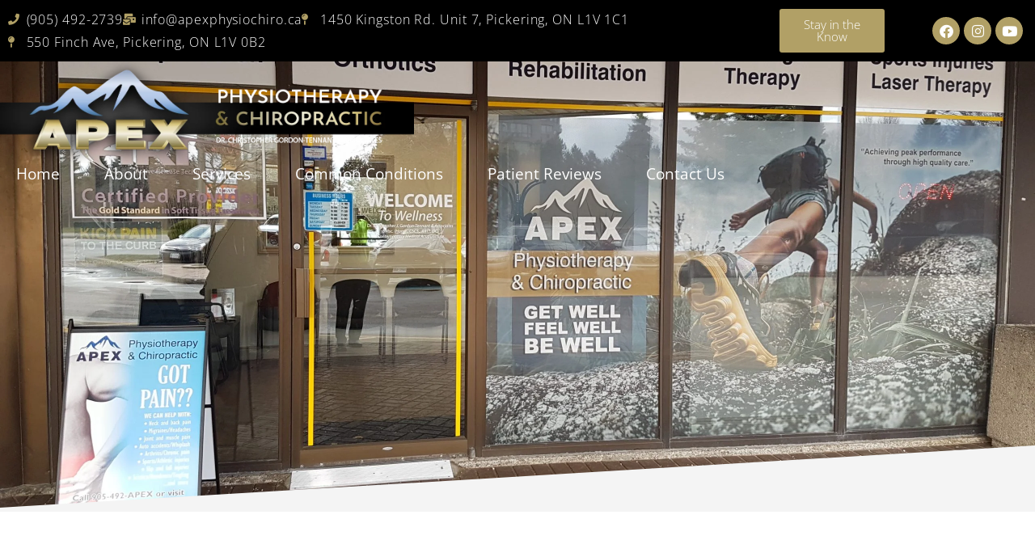

--- FILE ---
content_type: text/html; charset=UTF-8
request_url: https://apexphysiochiro.ca/napier-woo/
body_size: 41334
content:
<!DOCTYPE html><html lang="en-US" data-markup-id="jupiterx_html"><head  data-markup-id="jupiterx_head"><meta charset="UTF-8" /><meta name="viewport" content="width=device-width, initial-scale=1" /><meta name='robots' content='index, follow, max-image-preview:large, max-snippet:-1, max-video-preview:-1' /><title>Our Team | Chiropractor Ajax | Physiotherapist Pickering | Apex Physio &amp; Chiro</title><meta name="description" content="Our team of physiotherapist &amp; chiropractor professionals are happy to help you. We serve in Pickering &amp; Ajax locations. Book an appointment today." /><link rel="canonical" href="https://apexphysiochiro.ca/our-team/" /><meta property="og:locale" content="en_US" /><meta property="og:type" content="article" /><meta property="og:title" content="Our Team | Chiropractor Ajax | Physiotherapist Pickering" /><meta property="og:description" content="Our team of physiotherapist &amp; chiropractor professionals are happy to help you. We serve in Pickering &amp; Ajax locations. Book an appointment today." /><meta property="og:url" content="https://apexphysiochiro.ca/our-team/" /><meta property="og:site_name" content="Apex Physio Chiro" /><meta property="article:publisher" content="https://www.facebook.com/apexphysiochiroclinic/" /><meta property="article:modified_time" content="2025-07-07T20:17:26+00:00" /><meta property="og:image" content="https://apexphysiochiro.ca/wp-content/uploads/2020/10/ChrisChiro1-scaled.jpg" /><meta property="og:image:width" content="1920" /><meta property="og:image:height" content="2560" /><meta property="og:image:type" content="image/jpeg" /><meta name="twitter:card" content="summary_large_image" /><meta name="twitter:title" content="Our Team | Chiropractor Ajax | Physiotherapist Pickering" /><meta name="twitter:description" content="Our team of physiotherapist &amp; chiropractor professionals are happy to help you. We serve in Pickering &amp; Ajax locations. Book an appointment today." /><meta name="twitter:image" content="https://apexphysiochiro.ca/wp-content/uploads/2020/10/ChrisChiro1-scaled.jpg" /><meta name="twitter:site" content="@apexphysiochiro" /><meta name="twitter:label1" content="Est. reading time" /><meta name="twitter:data1" content="3 minutes" /> <script type="application/ld+json" class="yoast-schema-graph">{"@context":"https://schema.org","@graph":[{"@type":["WebPage","AboutPage"],"@id":"https://apexphysiochiro.ca/napier-woo/","url":"https://apexphysiochiro.ca/our-team/","name":"Our Team | Chiropractor Ajax | Physiotherapist Pickering | Apex Physio & Chiro","isPartOf":{"@id":"https://apexphysiochiro.ca/#website"},"primaryImageOfPage":{"@id":"https://apexphysiochiro.ca/our-team/#primaryimage"},"image":{"@id":"https://apexphysiochiro.ca/our-team/#primaryimage"},"thumbnailUrl":"https://apexphysiochiro.ca/wp-content/uploads/2020/10/EmilyPhysio1-768x1024.jpg","datePublished":"2023-03-01T18:52:56+00:00","dateModified":"2025-07-07T20:17:26+00:00","description":"Our team of physiotherapist & chiropractor professionals are happy to help you. We serve in Pickering & Ajax locations. Book an appointment today.","breadcrumb":{"@id":"https://apexphysiochiro.ca/our-team/#breadcrumb"},"inLanguage":"en-US","potentialAction":[{"@type":"ReadAction","target":["https://apexphysiochiro.ca/our-team/"]}]},{"@type":"ImageObject","inLanguage":"en-US","@id":"https://apexphysiochiro.ca/our-team/#primaryimage","url":"https://apexphysiochiro.ca/wp-content/uploads/2020/10/EmilyPhysio1-768x1024.jpg","contentUrl":"https://apexphysiochiro.ca/wp-content/uploads/2020/10/EmilyPhysio1-768x1024.jpg"},{"@type":"BreadcrumbList","@id":"https://apexphysiochiro.ca/our-team/#breadcrumb","itemListElement":[{"@type":"ListItem","position":1,"name":"Home","item":"https://apexphysiochiro.ca/"},{"@type":"ListItem","position":2,"name":"Our Team"}]},{"@type":"WebSite","@id":"https://apexphysiochiro.ca/#website","url":"https://apexphysiochiro.ca/","name":"Apex Physio Chiro","description":"","publisher":{"@id":"https://apexphysiochiro.ca/#organization"},"potentialAction":[{"@type":"SearchAction","target":{"@type":"EntryPoint","urlTemplate":"https://apexphysiochiro.ca/?s={search_term_string}"},"query-input":{"@type":"PropertyValueSpecification","valueRequired":true,"valueName":"search_term_string"}}],"inLanguage":"en-US"},{"@type":"Organization","@id":"https://apexphysiochiro.ca/#organization","name":"Apex Physiotherapy & Chiropractic","url":"https://apexphysiochiro.ca/","logo":{"@type":"ImageObject","inLanguage":"en-US","@id":"https://apexphysiochiro.ca/#/schema/logo/image/","url":"https://apexphysiochiro.ca/wp-content/uploads/2020/08/office.png","contentUrl":"https://apexphysiochiro.ca/wp-content/uploads/2020/08/office.png","width":1075,"height":794,"caption":"Apex Physiotherapy & Chiropractic"},"image":{"@id":"https://apexphysiochiro.ca/#/schema/logo/image/"},"sameAs":["https://www.facebook.com/apexphysiochiroclinic/","https://x.com/apexphysiochiro","https://www.instagram.com/apexphysioandchiro/","https://ca.linkedin.com/company/apex-physiotherapy-&amp;-chiropractic"]}]}</script> <link rel='dns-prefetch' href='//maxcdn.bootstrapcdn.com' /><link rel="alternate" type="application/rss+xml" title="Apex Physio Chiro &raquo; Feed" href="https://apexphysiochiro.ca/feed/" /><link rel="alternate" type="application/rss+xml" title="Apex Physio Chiro &raquo; Comments Feed" href="https://apexphysiochiro.ca/comments/feed/" /><link rel="alternate" title="oEmbed (JSON)" type="application/json+oembed" href="https://apexphysiochiro.ca/wp-json/oembed/1.0/embed?url=https%3A%2F%2Fapexphysiochiro.ca%2Fnapier-woo%2F" /><link rel="alternate" title="oEmbed (XML)" type="text/xml+oembed" href="https://apexphysiochiro.ca/wp-json/oembed/1.0/embed?url=https%3A%2F%2Fapexphysiochiro.ca%2Fnapier-woo%2F&#038;format=xml" /><style id='wp-img-auto-sizes-contain-inline-css' type='text/css'>img:is([sizes=auto i],[sizes^="auto," i]){contain-intrinsic-size:3000px 1500px}
/*# sourceURL=wp-img-auto-sizes-contain-inline-css */</style><style id="litespeed-ccss">body:after{content:url(/wp-content/plugins/instagram-feed/img/sbi-sprite.png);display:none}:root{--wp-admin-theme-color:#3858e9;--wp-admin-theme-color--rgb:56,88,233;--wp-admin-theme-color-darker-10:#2145e6;--wp-admin-theme-color-darker-10--rgb:33,69,230;--wp-admin-theme-color-darker-20:#183ad6;--wp-admin-theme-color-darker-20--rgb:24,58,214;--wp-admin-border-width-focus:2px}:root{--wp-admin-theme-color:#007cba;--wp-admin-theme-color--rgb:0,124,186;--wp-admin-theme-color-darker-10:#006ba1;--wp-admin-theme-color-darker-10--rgb:0,107,161;--wp-admin-theme-color-darker-20:#005a87;--wp-admin-theme-color-darker-20--rgb:0,90,135;--wp-admin-border-width-focus:2px;--wp-block-synced-color:#7a00df;--wp-block-synced-color--rgb:122,0,223;--wp-bound-block-color:var(--wp-block-synced-color)}:root{--wp-admin-theme-color:#007cba;--wp-admin-theme-color--rgb:0,124,186;--wp-admin-theme-color-darker-10:#006ba1;--wp-admin-theme-color-darker-10--rgb:0,107,161;--wp-admin-theme-color-darker-20:#005a87;--wp-admin-theme-color-darker-20--rgb:0,90,135;--wp-admin-border-width-focus:2px;--wp-block-synced-color:#7a00df;--wp-block-synced-color--rgb:122,0,223;--wp-bound-block-color:var(--wp-block-synced-color)}:root{--wp--preset--aspect-ratio--square:1;--wp--preset--aspect-ratio--4-3:4/3;--wp--preset--aspect-ratio--3-4:3/4;--wp--preset--aspect-ratio--3-2:3/2;--wp--preset--aspect-ratio--2-3:2/3;--wp--preset--aspect-ratio--16-9:16/9;--wp--preset--aspect-ratio--9-16:9/16;--wp--preset--color--black:#000000;--wp--preset--color--cyan-bluish-gray:#abb8c3;--wp--preset--color--white:#ffffff;--wp--preset--color--pale-pink:#f78da7;--wp--preset--color--vivid-red:#cf2e2e;--wp--preset--color--luminous-vivid-orange:#ff6900;--wp--preset--color--luminous-vivid-amber:#fcb900;--wp--preset--color--light-green-cyan:#7bdcb5;--wp--preset--color--vivid-green-cyan:#00d084;--wp--preset--color--pale-cyan-blue:#8ed1fc;--wp--preset--color--vivid-cyan-blue:#0693e3;--wp--preset--color--vivid-purple:#9b51e0;--wp--preset--gradient--vivid-cyan-blue-to-vivid-purple:linear-gradient(135deg,rgba(6,147,227,1) 0%,rgb(155,81,224) 100%);--wp--preset--gradient--light-green-cyan-to-vivid-green-cyan:linear-gradient(135deg,rgb(122,220,180) 0%,rgb(0,208,130) 100%);--wp--preset--gradient--luminous-vivid-amber-to-luminous-vivid-orange:linear-gradient(135deg,rgba(252,185,0,1) 0%,rgba(255,105,0,1) 100%);--wp--preset--gradient--luminous-vivid-orange-to-vivid-red:linear-gradient(135deg,rgba(255,105,0,1) 0%,rgb(207,46,46) 100%);--wp--preset--gradient--very-light-gray-to-cyan-bluish-gray:linear-gradient(135deg,rgb(238,238,238) 0%,rgb(169,184,195) 100%);--wp--preset--gradient--cool-to-warm-spectrum:linear-gradient(135deg,rgb(74,234,220) 0%,rgb(151,120,209) 20%,rgb(207,42,186) 40%,rgb(238,44,130) 60%,rgb(251,105,98) 80%,rgb(254,248,76) 100%);--wp--preset--gradient--blush-light-purple:linear-gradient(135deg,rgb(255,206,236) 0%,rgb(152,150,240) 100%);--wp--preset--gradient--blush-bordeaux:linear-gradient(135deg,rgb(254,205,165) 0%,rgb(254,45,45) 50%,rgb(107,0,62) 100%);--wp--preset--gradient--luminous-dusk:linear-gradient(135deg,rgb(255,203,112) 0%,rgb(199,81,192) 50%,rgb(65,88,208) 100%);--wp--preset--gradient--pale-ocean:linear-gradient(135deg,rgb(255,245,203) 0%,rgb(182,227,212) 50%,rgb(51,167,181) 100%);--wp--preset--gradient--electric-grass:linear-gradient(135deg,rgb(202,248,128) 0%,rgb(113,206,126) 100%);--wp--preset--gradient--midnight:linear-gradient(135deg,rgb(2,3,129) 0%,rgb(40,116,252) 100%);--wp--preset--font-size--small:13px;--wp--preset--font-size--medium:20px;--wp--preset--font-size--large:36px;--wp--preset--font-size--x-large:42px;--wp--preset--spacing--20:0.44rem;--wp--preset--spacing--30:0.67rem;--wp--preset--spacing--40:1rem;--wp--preset--spacing--50:1.5rem;--wp--preset--spacing--60:2.25rem;--wp--preset--spacing--70:3.38rem;--wp--preset--spacing--80:5.06rem;--wp--preset--shadow--natural:6px 6px 9px rgba(0, 0, 0, 0.2);--wp--preset--shadow--deep:12px 12px 50px rgba(0, 0, 0, 0.4);--wp--preset--shadow--sharp:6px 6px 0px rgba(0, 0, 0, 0.2);--wp--preset--shadow--outlined:6px 6px 0px -3px rgba(255, 255, 255, 1), 6px 6px rgba(0, 0, 0, 1);--wp--preset--shadow--crisp:6px 6px 0px rgba(0, 0, 0, 1)}#cff.cff-default-styles a{text-decoration:none}#cff .cff-error-msg{display:none;position:relative;font-size:12px;font-family:sans-serif;padding:8px 12px;border:1px solid #ddd;margin-bottom:10px;clear:both;-webkit-border-radius:3px;-moz-border-radius:3px;-ms-border-radius:3px;-o-border-radius:3px;border-radius:3px}#cff #cff-error-reason{display:none;padding:5px 0 0;clear:both}.fa{display:inline-block;font:normal normal normal 14px/1 FontAwesome;font-size:inherit;text-rendering:auto;-webkit-font-smoothing:antialiased;-moz-osx-font-smoothing:grayscale}.fa-lock:before{content:""}.fa-phone:before{content:""}.fa-facebook:before{content:""}.fa-bars:before{content:""}.fa-youtube:before{content:""}.fa-instagram:before{content:""}.fa-map-pin:before{content:""}:root{--animate-duration:1s;--animate-delay:1s;--animate-repeat:1}:root{--blue:#007bff;--indigo:#6610f2;--purple:#6f42c1;--pink:#e83e8c;--red:#dc3545;--orange:#fd7e14;--yellow:#ffc107;--green:#28a745;--teal:#20c997;--cyan:#17a2b8;--white:#fff;--gray:#6c757d;--gray-dark:#343a40;--primary:#007bff;--secondary:#6c757d;--success:#28a745;--info:#17a2b8;--warning:#ffc107;--danger:#dc3545;--light:#f8f9fa;--dark:#343a40;--breakpoint-xs:0;--breakpoint-sm:576px;--breakpoint-md:768px;--breakpoint-lg:992px;--breakpoint-xl:1200px;--font-family-sans-serif:-apple-system, BlinkMacSystemFont, "Segoe UI", Roboto, "Helvetica Neue", Arial, sans-serif, "Apple Color Emoji", "Segoe UI Emoji", "Segoe UI Symbol";--font-family-monospace:SFMono-Regular, Menlo, Monaco, Consolas, "Liberation Mono", "Courier New", monospace}*,*::before,*::after{box-sizing:border-box}html{font-family:sans-serif;line-height:1.15;-webkit-text-size-adjust:100%;-ms-text-size-adjust:100%;-ms-overflow-style:scrollbar}@-ms-viewport{width:device-width}header,main,nav,section{display:block}body{text-align:left;background:#fff;background-size:auto;margin-top:0;margin-right:0;margin-bottom:0;margin-left:0}body .jupiterx-site{font-family:Open Sans;font-size:16px;color:#666;font-weight:300;line-height:28px}h1,h2{margin-top:0;margin-bottom:.5rem}p{margin-top:0;margin-bottom:1rem}ul{margin-top:0;margin-bottom:1rem}ul ul{margin-bottom:0}b,strong{font-weight:bolder}a{color:#007bff;text-decoration:none;background-color:#fff0;-webkit-text-decoration-skip:objects}img{vertical-align:middle;border-style:none}svg:not(:root){overflow:hidden}label{display:inline-block;margin-bottom:.5rem}button{border-radius:0}input,button{margin:0;font-family:inherit;font-size:inherit;line-height:inherit}button,input{overflow:visible}button{text-transform:none}button,html [type="button"],[type="submit"]{-webkit-appearance:button}button::-moz-focus-inner,[type="button"]::-moz-focus-inner,[type="submit"]::-moz-focus-inner{padding:0;border-style:none}::-webkit-file-upload-button{font:inherit;-webkit-appearance:button}h1,h2{margin-bottom:.5rem;font-family:inherit;color:inherit}h1{font-family:Merriweather;font-size:60px;color:#0c404f;font-weight:700;line-height:30px}@media (max-width:767.98px){h1{font-size:2rem}}@media (max-width:575.98px){h1{font-size:1.3rem}}h2{font-family:Merriweather;font-size:46px;color:#0c404f;font-weight:700;line-height:40px}@media (max-width:767.98px){h2{font-size:2rem}}@media (max-width:575.98px){h2{font-size:1.2rem}}.jupiterx-a11y-skip-navigation-link{position:absolute;top:-1000em}.jupiterx-header{position:relative;z-index:100;width:100%}@media (min-width:768px){.jupiterx-header-overlapped:not(.jupiterx-header-fixed):not(.jupiterx-header-stick):not(.jupiterx-header-sticked) .jupiterx-header{position:absolute}}@media (max-width:767.98px) and (min-width:576px){.jupiterx-header-overlapped-tablet:not(.jupiterx-header-fixed):not(.jupiterx-header-stick):not(.jupiterx-header-sticked) .jupiterx-header{position:absolute}}@media (max-width:575.98px){.jupiterx-header-overlapped-mobile:not(.jupiterx-header-fixed):not(.jupiterx-header-stick):not(.jupiterx-header-sticked) .jupiterx-header{position:absolute}}.jupiterx-main{position:relative;z-index:20;background-color:#fff;background-position:top left;background-repeat:no-repeat;background-attachment:scroll;background-size:auto}.jupiterx-corner-buttons{position:fixed;bottom:0;right:-100px;z-index:990}.jupiterx-scroll-top{border-width:1px;border-color:#e9ecef;border-style:solid;border-radius:4px;margin-top:1rem;margin-right:1rem;margin-bottom:1rem;margin-left:1rem;padding-top:1rem;padding-right:1.2rem;padding-bottom:1rem;padding-left:1.2rem;display:inline-block;background-color:#e9ecef;font-size:1.3rem;color:#adb5bd;line-height:.8}[class*=" jupiterx-icon-"]:before{font-family:"jupiterx";-webkit-font-smoothing:antialiased;-moz-osx-font-smoothing:grayscale;font-style:normal;font-variant:normal;font-weight:400;speak:none;text-decoration:none;text-transform:none;line-height:1}.jupiterx-icon-angle-up:before{content:""}.alignnone{margin:5px 20px 20px 0}.jet-mega-menu-location{overflow-x:hidden}@media (max-width:1024px){.raven-breakpoint-tablet .raven-nav-menu-main{display:none}}@media (max-width:1024px){.raven-breakpoint-tablet .raven-nav-menu-toggle{display:block}}:root{--direction-multiplier:1}.elementor-screen-only{height:1px;margin:-1px;overflow:hidden;padding:0;position:absolute;top:-10000em;width:1px;clip:rect(0,0,0,0);border:0}.elementor *,.elementor :after,.elementor :before{box-sizing:border-box}.elementor a{box-shadow:none;text-decoration:none}.elementor img{border:none;border-radius:0;box-shadow:none;height:auto;max-width:100%}.elementor .elementor-background-overlay{inset:0;position:absolute}.elementor-element{--flex-direction:initial;--flex-wrap:initial;--justify-content:initial;--align-items:initial;--align-content:initial;--gap:initial;--flex-basis:initial;--flex-grow:initial;--flex-shrink:initial;--order:initial;--align-self:initial;align-self:var(--align-self);flex-basis:var(--flex-basis);flex-grow:var(--flex-grow);flex-shrink:var(--flex-shrink);order:var(--order)}.elementor-element:where(.e-con-full,.elementor-widget){align-content:var(--align-content);align-items:var(--align-items);flex-direction:var(--flex-direction);flex-wrap:var(--flex-wrap);gap:var(--row-gap) var(--column-gap);justify-content:var(--justify-content)}.elementor-invisible{visibility:hidden}.elementor-align-center{text-align:center}.elementor-align-right{text-align:right}.elementor-align-center .elementor-button{width:auto}:root{--page-title-display:block}.elementor-section{position:relative}.elementor-section .elementor-container{display:flex;margin-left:auto;margin-right:auto;position:relative}@media (max-width:1024px){.elementor-section .elementor-container{flex-wrap:wrap}}.elementor-section.elementor-section-boxed>.elementor-container{max-width:1140px}.elementor-widget-wrap{align-content:flex-start;flex-wrap:wrap;position:relative;width:100%}.elementor:not(.elementor-bc-flex-widget) .elementor-widget-wrap{display:flex}.elementor-widget-wrap>.elementor-element{width:100%}.elementor-widget{position:relative}.elementor-widget:not(:last-child){margin-bottom:var(--kit-widget-spacing,20px)}.elementor-column{display:flex;min-height:1px;position:relative}.elementor-column-gap-default>.elementor-column>.elementor-element-populated{padding:10px}@media (min-width:768px){.elementor-column.elementor-col-25{width:25%}.elementor-column.elementor-col-33{width:33.333%}.elementor-column.elementor-col-50{width:50%}.elementor-column.elementor-col-100{width:100%}}@media (max-width:767px){.elementor-column{width:100%}}.elementor-grid{display:grid;grid-column-gap:var(--grid-column-gap);grid-row-gap:var(--grid-row-gap)}.elementor-grid .elementor-grid-item{min-width:0}.elementor-grid-0 .elementor-grid{display:inline-block;margin-bottom:calc(-1*var(--grid-row-gap));width:100%;word-spacing:var(--grid-column-gap)}.elementor-grid-0 .elementor-grid .elementor-grid-item{display:inline-block;margin-bottom:var(--grid-row-gap);word-break:break-word}@media (prefers-reduced-motion:no-preference){html{scroll-behavior:smooth}}.elementor-heading-title{line-height:1;margin:0;padding:0}.elementor-button{background-color:#69727d;border-radius:3px;color:#fff;display:inline-block;font-size:15px;line-height:1;padding:12px 24px;fill:#fff;text-align:center}.elementor-button:visited{color:#fff}.elementor-button-content-wrapper{display:flex;flex-direction:row;gap:5px;justify-content:center}.elementor-button-text{display:inline-block}.elementor-button span{text-decoration:inherit}.elementor-icon{color:#69727d;display:inline-block;font-size:50px;line-height:1;text-align:center}.elementor-icon i{display:block;height:1em;position:relative;width:1em}.elementor-icon i:before{left:50%;position:absolute;transform:translateX(-50%)}.elementor-shape-circle .elementor-icon{border-radius:50%}@media (max-width:767px){.elementor .elementor-hidden-mobile,.elementor .elementor-hidden-phone{display:none}}@media (min-width:768px) and (max-width:1024px){.elementor .elementor-hidden-tablet{display:none}}@media (min-width:1025px) and (max-width:99999px){.elementor .elementor-hidden-desktop{display:none}}.fa{display:inline-block;font:normal normal normal 14px/1 FontAwesome;font-size:inherit;text-rendering:auto;-webkit-font-smoothing:antialiased;-moz-osx-font-smoothing:grayscale}.fa-lock:before{content:""}.fa-phone:before{content:""}.fa-facebook:before{content:""}.fa-bars:before{content:""}.fa-youtube:before{content:""}.fa-instagram:before{content:""}.fa-map-pin:before{content:""}.raven-column-flex-horizontal>.elementor-widget-wrap{display:-webkit-box;display:-ms-flexbox;display:flex}.raven-column-flex-horizontal>.elementor-widget-wrap>.elementor-widget:not(:last-child){margin-bottom:0}.raven-column-flex-horizontal>.elementor-widget-wrap .elementor-element{width:auto}.raven-column-flex-space-between>.elementor-widget-wrap{-webkit-box-pack:justify;-ms-flex-pack:justify;justify-content:space-between}.raven-button,a.raven-button{display:inline-block;position:relative;padding:12px 24px;border-radius:3px;background-color:#818a91;color:#fff;line-height:1;text-align:center}.raven-button:visited,a.raven-button:visited{border-width:0;color:#fff}.raven-button .raven-button-text,a.raven-button .raven-button-text{margin-top:auto;margin-bottom:auto}.raven-button .raven-button-content{display:-webkit-box;display:-ms-flexbox;display:flex;-webkit-box-align:center;-ms-flex-align:center;align-items:center;-webkit-box-pack:center;-ms-flex-pack:center;justify-content:center;height:100%}.raven-button .button-text-container{width:100%;height:auto}.raven-button .button-text-container .raven-button-texts-wrapper{display:-webkit-box;display:-ms-flexbox;display:flex;-webkit-box-orient:vertical;-webkit-box-direction:normal;-ms-flex-direction:column;flex-direction:column;-webkit-box-align:center;-ms-flex-align:center;align-items:center}.raven-button .button-text-container .raven-button-texts-wrapper .button-text{width:100%}.raven-button.raven-button-text-align-center .button-text-container{-webkit-box-pack:center;-ms-flex-pack:center;justify-content:center}.raven-button.raven-button-text-align-center .button-text-container .button-text{text-align:center}.raven-button .button-text-container{display:-webkit-box;display:-ms-flexbox;display:flex;-webkit-box-align:center;-ms-flex-align:center;align-items:center}.raven-button .raven-button-content{position:relative;z-index:99}.raven-button .raven-button-overlay{position:absolute;inset:0;-webkit-animation-iteration-count:infinite;animation-iteration-count:infinite;-webkit-animation-timing-function:linear;animation-timing-function:linear}.raven-button .raven-button-overlay::before{display:block;width:100%;height:100%;content:"";opacity:0}.elementor-widget-raven-button .raven-widget-wrapper{margin-bottom:-6px}.elementor-widget-raven-button .raven-button{overflow:hidden}.raven-nav-menu::after{display:block;height:0;clear:both;font-family:serif;font-size:0;line-height:0;content:"";overflow:hidden}.raven-nav-menu,.raven-nav-menu li.menu-item,.raven-nav-menu ul.raven-submenu,.raven-nav-menu ul.sub-menu{display:block;margin:0;padding:0;line-height:normal;list-style:none}.raven-nav-menu a.raven-link-item,.raven-nav-menu li.menu-item{position:relative}.raven-nav-menu li.menu-item>a.raven-link-item{display:-webkit-box;display:-ms-flexbox;display:flex;-webkit-box-align:center;-ms-flex-align:center;align-items:center;padding:10px 0}.raven-nav-menu ul.sub-menu:not([class*=elementor]){display:none}@media (min-width:1025px){.raven-nav-menu-horizontal>.raven-nav-menu{display:-webkit-box;display:-ms-flexbox;display:flex;-ms-flex-wrap:wrap;flex-wrap:wrap}.raven-nav-menu-horizontal>.raven-nav-menu a.raven-link-item:not([class*=elementor]){padding:10px 20px;white-space:nowrap}.raven-nav-menu-horizontal>.raven-nav-menu ul.sub-menu{position:absolute;top:100%;width:12em;padding:.5rem 0;background-color:#fff;z-index:100}.raven-nav-menu-horizontal>.raven-nav-menu ul.sub-menu li.menu-item a.raven-link-item{background:#fff;font-size:14px}.raven-nav-menu-align-left>.elementor-widget-container>.raven-nav-menu-horizontal>.raven-nav-menu{-webkit-box-pack:start;-ms-flex-pack:start;justify-content:flex-start}}.raven-nav-menu-main{display:block}.raven-breakpoint-desktop .raven-nav-menu-main{display:none}.raven-nav-menu-toggle{display:none;line-height:0;text-align:center}.raven-breakpoint-desktop .raven-nav-menu-toggle{display:block}.raven-nav-menu-toggle-button{display:inline-block;font-size:24px;font-weight:400;line-height:1}.raven-nav-menu-mobile{display:none;position:relative;z-index:1000;overflow-y:auto;-ms-scroll-chaining:chained;overscroll-behavior:contain}.raven-nav-menu-stretch .raven-nav-menu-mobile{position:absolute}.raven-nav-menu-mobile .menu-item{width:100%}.raven-nav-menu-dropdown{padding:10px 0;background-color:#fafafa}.raven-nav-menu-dropdown .raven-nav-menu{display:-webkit-box;display:-ms-flexbox;display:flex;-webkit-box-orient:vertical;-webkit-box-direction:normal;-ms-flex-direction:column;flex-direction:column}.raven-mobile-nav-menu-align-left .raven-nav-menu-dropdown .raven-nav-menu{-webkit-box-align:start;-ms-flex-align:start;align-items:flex-start}.raven-nav-menu-dropdown a:not([class*=elementor]){padding:10px 15px}.raven-nav-menu-dropdown .raven-container{width:100%;margin:0 auto}.raven-site-logo img{max-width:250px}.hamburger{display:inline-block;margin:0;border:0;background-color:#fff0;color:inherit;font:inherit;text-transform:none;overflow:visible}.hamburger-box{display:inline-block;position:relative;width:20px;height:19px}.hamburger-inner{display:block;top:50%;margin-top:-1.5px}.hamburger-inner,.hamburger-inner::after,.hamburger-inner::before{position:absolute;width:20px;height:3px;border-radius:3px;background-color:#000}.hamburger-inner::after,.hamburger-inner::before{display:block;content:""}.hamburger-inner::before{top:-8px}.hamburger-inner::after{bottom:-8px}.elementor-kit-1246{--e-global-color-primary:#6EC1E4;--e-global-color-secondary:#54595F;--e-global-color-text:#7A7A7A;--e-global-color-accent:#61CE70;--e-global-color-3d891e24:#4054B2;--e-global-color-5077093c:#23A455;--e-global-color-5324f3d1:#000;--e-global-color-4cd8bb15:#FFF;--e-global-color-360ac996:#FF573D;--e-global-color-44200029:#0C404F;--e-global-color-3db66c05:#52A5F6;--e-global-color-2b839b3a:#666666;--e-global-color-6930be0e:#335877;--e-global-color-71a5b8a2:#B1A066;--e-global-color-17ae17ee:#ECECEC;--e-global-color-3050341a:#F4F4F4;--e-global-color-c569a14:#27435A;--e-global-typography-primary-font-family:"Roboto";--e-global-typography-primary-font-weight:600;--e-global-typography-secondary-font-family:"Roboto Slab";--e-global-typography-secondary-font-weight:400;--e-global-typography-text-font-family:"Roboto";--e-global-typography-text-font-weight:400;--e-global-typography-accent-font-family:"Roboto";--e-global-typography-accent-font-weight:500}.elementor-section.elementor-section-boxed>.elementor-container{max-width:1140px}.elementor-widget:not(:last-child){margin-block-end:20px}.elementor-element{--widgets-spacing:20px 20px;--widgets-spacing-row:20px;--widgets-spacing-column:20px}@media (max-width:1024px){.elementor-section.elementor-section-boxed>.elementor-container{max-width:1024px}}@media (max-width:767px){.elementor-section.elementor-section-boxed>.elementor-container{max-width:767px}}#cff.cff-default-styles a{text-decoration:none}#cff .cff-error-msg{display:none;position:relative;font-size:12px;font-family:sans-serif;padding:8px 12px;border:1px solid #ddd;margin-bottom:10px;clear:both;-webkit-border-radius:3px;-moz-border-radius:3px;-ms-border-radius:3px;-o-border-radius:3px;border-radius:3px}#cff #cff-error-reason{display:none;padding:5px 0 0;clear:both}:root{--jet-blog-tiles-col-width:320px}body:after{content:url(/wp-content/plugins/instagram-feed/img/sbi-sprite.png);display:none}.elementor-shape{direction:ltr;left:0;line-height:0;overflow:hidden;position:absolute;width:100%}.elementor-shape-bottom{bottom:-1px}.elementor-shape-bottom:not([data-negative=true]) svg{z-index:-1}.elementor-shape[data-negative=false].elementor-shape-bottom{transform:rotate(180deg)}.elementor-shape svg{display:block;left:50%;position:relative;transform:translateX(-50%);width:calc(100% + 1.3px)}.elementor-shape .elementor-shape-fill{fill:#fff;transform:rotateY(0deg);transform-origin:center}.elementor-widget-image{text-align:center}.elementor-widget-image a{display:inline-block}.elementor-widget-image img{display:inline-block;vertical-align:middle}.elementor-1064 .elementor-element.elementor-element-936b412>.elementor-container>.elementor-column>.elementor-widget-wrap{align-content:center;align-items:center}.elementor-1064 .elementor-element.elementor-element-936b412:not(.elementor-motion-effects-element-type-background){background-color:#2D4F6A;background-image:url(https://apexphysiochiro.ca/wp-content/uploads/2020/08/1-scaled.jpg);background-position:center center;background-repeat:no-repeat;background-size:cover}.elementor-1064 .elementor-element.elementor-element-936b412>.elementor-background-overlay{background-color:#000;opacity:.61;mix-blend-mode:luminosity}.elementor-1064 .elementor-element.elementor-element-936b412{padding:275px 0 175px 0}.elementor-1064 .elementor-element.elementor-element-936b412>.elementor-shape-bottom .elementor-shape-fill{fill:#F4F4F4}.elementor-1064 .elementor-element.elementor-element-936b412>.elementor-shape-bottom svg{height:82px;transform:translateX(-50%) rotateY(180deg)}.elementor-1064 .elementor-element.elementor-element-aaec33c>.elementor-widget-container{padding:0 0 25px 0}.elementor-1064 .elementor-element.elementor-element-aaec33c{text-align:center}.elementor-1064 .elementor-element.elementor-element-aaec33c .elementor-heading-title{font-family:"Open Sans",Sans-serif;font-size:16px;font-weight:400;text-transform:uppercase;line-height:47px;letter-spacing:4.1px;color:#FFF}.elementor-1064 .elementor-element.elementor-element-2e543d1>.elementor-widget-container{margin:-15px 0 0 0;padding:0 0 50px 0}.elementor-1064 .elementor-element.elementor-element-2e543d1{text-align:center}.elementor-1064 .elementor-element.elementor-element-2e543d1 .elementor-heading-title{font-family:"Open Sans",Sans-serif;font-size:61px;font-weight:900;text-transform:uppercase;line-height:55px;letter-spacing:-.6px;color:#FFF}.elementor-1064 .elementor-element.elementor-global-811 a.raven-button{width:358px;height:60px;border-color:#B1A066;border-radius:0 0 0 0}.elementor-1064 .elementor-element.elementor-global-811 .raven-button{width:358px;height:60px;border-color:#B1A066;border-radius:0 0 0 0}.elementor-1064 .elementor-element.elementor-global-811 a.raven-button .button-text{color:#FEFEFE}.elementor-1064 .elementor-element.elementor-global-811 .raven-button .button-text{color:#FEFEFE}.elementor-1064 .elementor-element.elementor-global-811 a.raven-button,.elementor-1064 .elementor-element.elementor-global-811 .raven-button{background-color:#B1A066;background-image:none}.elementor-1064 .elementor-element.elementor-global-811 a.raven-button:not(:hover),.elementor-1064 .elementor-element.elementor-global-811 .raven-button:not(:hover){border-style:solid;border-width:1px 1px 1px 1px}.elementor-1064 .elementor-element.elementor-global-811 a.raven-button .button-text,.elementor-1064 .elementor-element.elementor-global-811 .raven-button .button-text{font-weight:400;letter-spacing:.96px}.elementor-1064 .elementor-element.elementor-element-d0af539{margin-top:30px;margin-bottom:30px;padding:0 0 175px 0}.elementor-1064 .elementor-element.elementor-element-e63aa78{margin-top:25px;margin-bottom:0}.elementor-1064 .elementor-element.elementor-element-c967f8d>.elementor-widget-container{margin:0 0 25px 0}.elementor-1064 .elementor-element.elementor-element-c967f8d img{border-radius:5px 5px 5px 5px}.elementor-1064 .elementor-element.elementor-element-ff84aa5>.elementor-widget-container{margin:0 0 25px 0}.elementor-1064 .elementor-element.elementor-element-ff84aa5 img{border-radius:5px 5px 5px 5px}.elementor-1064 .elementor-element.elementor-element-e8769d2>.elementor-widget-container{margin:0 0 25px 0}.elementor-1064 .elementor-element.elementor-element-e8769d2 img{border-radius:5px 5px 5px 5px}.elementor-1064 .elementor-element.elementor-element-4449fd0>.elementor-widget-container{margin:0 0 25px 0}.elementor-1064 .elementor-element.elementor-element-4449fd0 img{border-radius:5px 5px 5px 5px}@media (max-width:1024px){.elementor-1064 .elementor-element.elementor-element-936b412{padding:250px 30px 200px 30px}.elementor-1064 .elementor-element.elementor-element-d0af539{padding:100px 30px 100px 30px}}@media (max-width:767px){.elementor-1064 .elementor-element.elementor-element-aaec33c .elementor-heading-title{font-size:1.4rem;line-height:1.2em}.elementor-1064 .elementor-element.elementor-element-2e543d1 .elementor-heading-title{font-size:2.4rem;line-height:1.2em}.elementor-1064 .elementor-element.elementor-global-811 a.raven-button{width:100%}.elementor-1064 .elementor-element.elementor-global-811 .raven-button{width:100%}.elementor-1064 .elementor-element.elementor-element-d0af539{padding:100px 30px 100px 30px}.elementor-1064 .elementor-element.elementor-element-e63aa78{margin-top:50px;margin-bottom:0}.elementor-1064 .elementor-element.elementor-element-4674a50>.elementor-element-populated{margin:0 30px 0 30px;--e-column-margin-right:30px;--e-column-margin-left:30px}.elementor-1064 .elementor-element.elementor-element-aef2ca3>.elementor-element-populated{margin:50px 30px 0 30px;--e-column-margin-right:30px;--e-column-margin-left:30px}.elementor-1064 .elementor-element.elementor-element-82f858c>.elementor-element-populated{margin:0 30px 0 30px;--e-column-margin-right:30px;--e-column-margin-left:30px}.elementor-1064 .elementor-element.elementor-element-3fbed1c>.elementor-element-populated{margin:50px 30px 0 30px;--e-column-margin-right:30px;--e-column-margin-left:30px}}.pum-container,.pum-content,.pum-content+.pum-close,.pum-overlay{background:none;border:none;bottom:auto;clear:none;float:none;font-family:inherit;font-size:medium;font-style:normal;font-weight:400;height:auto;left:auto;letter-spacing:normal;line-height:normal;max-height:none;max-width:none;min-height:0;min-width:0;overflow:visible;position:static;right:auto;text-align:left;text-decoration:none;text-indent:0;text-transform:none;top:auto;visibility:visible;white-space:normal;width:auto;z-index:auto}.pum-content{position:relative;z-index:1}.pum-overlay{bottom:0;display:none;height:100%;left:0;overflow:auto;overflow:initial;position:fixed;right:0;top:0;width:100%;z-index:1999999999}.pum-overlay,.pum-overlay *,.pum-overlay :after,.pum-overlay :before,.pum-overlay:after,.pum-overlay:before{box-sizing:border-box}.pum-container{margin-bottom:3em;position:absolute;top:100px;z-index:1999999999}.pum-container.pum-responsive{height:auto;left:50%;margin-left:-47.5%;overflow:visible;width:95%}.pum-container.pum-responsive img{height:auto;max-width:100%}@media only screen and (min-width:1024px){.pum-container.pum-responsive.pum-responsive-micro{margin-left:-10%;width:20%}.pum-container.pum-responsive.pum-responsive-small{margin-left:-20%;width:40%}}.pum-container .pum-content>:first-child{margin-top:0}.pum-container .pum-content>:last-child{margin-bottom:0}.pum-container .pum-content+.pum-close{background-color:#0000;line-height:1;min-width:1em;position:absolute;text-align:center;text-decoration:none;z-index:2}.pum-theme-3584,.pum-theme-lightbox{background-color:rgb(0 0 0/.6)}.pum-theme-3584 .pum-container,.pum-theme-lightbox .pum-container{padding:18px;border-radius:3px;border:8px solid #000;box-shadow:0 0 30px 0 rgb(2 2 2/1);background-color:rgb(255 255 255/1)}.pum-theme-3584 .pum-content,.pum-theme-lightbox .pum-content{color:#000;font-family:inherit;font-weight:100}.pum-theme-3584 .pum-content+.pum-close,.pum-theme-lightbox .pum-content+.pum-close{position:absolute;height:26px;width:26px;left:auto;right:-13px;bottom:auto;top:-13px;padding:0;color:#fff;font-family:Arial;font-weight:100;font-size:24px;line-height:24px;border:2px solid #fff;border-radius:26px;box-shadow:0 0 15px 1px rgb(2 2 2/.75);text-shadow:0 0 0 rgb(0 0 0/.23);background-color:rgb(0 0 0/1)}#pum-4338{z-index:1999999999}#pum-3592{z-index:1999999999}.elementor-123 .elementor-element.elementor-element-dba65c1>.elementor-container>.elementor-column>.elementor-widget-wrap{align-content:center;align-items:center}.elementor-123 .elementor-element.elementor-element-dba65c1:not(.elementor-motion-effects-element-type-background){background-color:#000}.elementor-123 .elementor-element.elementor-element-dba65c1>.elementor-container{max-width:1600px}.elementor-123 .elementor-element.elementor-element-785b9ac .elementor-icon-list-icon i{color:#B1A066}.elementor-123 .elementor-element.elementor-element-785b9ac{--e-icon-list-icon-size:14px;--icon-vertical-offset:0px}.elementor-123 .elementor-element.elementor-element-785b9ac .elementor-icon-list-item>.elementor-icon-list-text,.elementor-123 .elementor-element.elementor-element-785b9ac .elementor-icon-list-item>a{font-family:"Open Sans",Sans-serif;letter-spacing:.9px}.elementor-123 .elementor-element.elementor-element-785b9ac .elementor-icon-list-text{color:#FFF}.elementor-123 .elementor-element.elementor-element-a397957 .elementor-button{background-color:#B1A066}.elementor-123 .elementor-element.elementor-element-f544052{--grid-template-columns:repeat(0, auto);--icon-size:17px;--grid-column-gap:5px;--grid-row-gap:0px}.elementor-123 .elementor-element.elementor-element-f544052 .elementor-widget-container{text-align:right}.elementor-123 .elementor-element.elementor-element-f544052>.elementor-widget-container{margin:0 0 0 0;padding:0 0 0 0}.elementor-123 .elementor-element.elementor-element-f544052 .elementor-social-icon{background-color:#B1A066}.elementor-123 .elementor-element.elementor-element-1acae20>.elementor-container>.elementor-column>.elementor-widget-wrap{align-content:center;align-items:center}.elementor-123 .elementor-element.elementor-element-1acae20>.elementor-container{max-width:1630px}.elementor-123 .elementor-element.elementor-element-1acae20{padding:0 0 0 0}.elementor-123 .elementor-element.elementor-element-eb4ffbb.elementor-column.elementor-element[data-element_type="column"]:not(.raven-column-flex-vertical)>.elementor-widget-wrap.elementor-element-populated{align-content:center;align-items:center}.elementor-123 .elementor-element.elementor-element-1606efc>.elementor-widget-container{margin:0 0 0 0}.elementor-123 .elementor-element.elementor-element-1606efc .raven-site-logo img{width:512px;max-width:100%}.elementor-123 .elementor-element.elementor-element-1606efc .raven-site-logo{text-align:left}.elementor-123 .elementor-element.elementor-element-016ac9f .raven-nav-menu-mobile{background-color:#FF573D;padding:0 0 0 0}.elementor-123 .elementor-element.elementor-element-016ac9f>.elementor-widget-container{margin:0% 0% 0% 0%;padding:0 0 0 0}.elementor-123 .elementor-element.elementor-element-016ac9f .raven-nav-menu-main .raven-nav-menu>li>a.raven-menu-item{font-family:"Open Sans",Sans-serif;font-size:19px;font-weight:400;padding:0 20px 5px 20px;color:#FFF;border-color:#fff0;border-style:solid;border-width:0 0 3px 0}.elementor-123 .elementor-element.elementor-element-016ac9f .raven-nav-menu-horizontal .raven-nav-menu>li:not(:last-child){margin-right:15px}.elementor-123 .elementor-element.elementor-element-016ac9f .raven-nav-menu-main .raven-nav-menu>li>a.raven-menu-item-active{color:#FFF;border-color:#B1A066;border-style:solid;border-width:0 0 3px 0}.elementor-123 .elementor-element.elementor-element-016ac9f .raven-nav-menu-main .raven-submenu>li>a.raven-submenu-item{font-family:"Open Sans",Sans-serif;font-size:16px;padding:12px 20px 12px 20px;color:#FFF;background-color:#335877}.elementor-123 .elementor-element.elementor-element-016ac9f .raven-nav-menu-main .raven-submenu>li:not(:last-child){border-bottom-width:1px}.elementor-123 .elementor-element.elementor-element-016ac9f .raven-nav-menu-main .raven-submenu{background-color:#335877}.elementor-123 .elementor-element.elementor-element-016ac9f .raven-nav-menu-mobile .raven-nav-menu li>a{padding:8px 32px 8px 32px;color:#FFF;background-color:#335877}.elementor-123 .elementor-element.elementor-element-016ac9f .raven-nav-menu-mobile .raven-nav-menu li>a.raven-menu-item-active{color:#0C404F}.elementor-123 .elementor-element.elementor-element-016ac9f .raven-nav-menu-toggle{text-align:center}.elementor-123 .elementor-element.elementor-element-33c5292{padding:35px 120px 0 150px}.elementor-123 .elementor-element.elementor-element-07a032a.elementor-column.elementor-element[data-element_type="column"]:not(.raven-column-flex-vertical)>.elementor-widget-wrap.elementor-element-populated{align-content:flex-start;align-items:flex-start}.elementor-123 .elementor-element.elementor-element-f4aec98 .raven-site-logo img{width:150px}.elementor-123 .elementor-element.elementor-element-f4aec98 .raven-site-logo{text-align:left}.elementor-123 .elementor-element.elementor-element-8b15700.elementor-column.elementor-element[data-element_type="column"]:not(.raven-column-flex-vertical)>.elementor-widget-wrap.elementor-element-populated{align-content:center;align-items:center}.elementor-123 .elementor-element.elementor-element-037820f .raven-nav-menu-mobile{background-color:#335877}.elementor-123 .elementor-element.elementor-element-037820f>.elementor-widget-container{padding:10px 0 0 0}.elementor-123 .elementor-element.elementor-element-037820f .raven-nav-menu-mobile .raven-nav-menu li>a{padding:8px 32px 8px 32px;color:#FFF}.elementor-123 .elementor-element.elementor-element-037820f .raven-nav-menu-mobile .raven-nav-menu li>a.raven-menu-item-active{color:#FFF}.elementor-123 .elementor-element.elementor-element-037820f .raven-nav-menu-mobile .raven-nav-menu li>a.raven-menu-item-active{background-color:#335877}.elementor-123 .elementor-element.elementor-element-037820f .raven-nav-menu-toggle{text-align:center}.elementor-123 .elementor-element.elementor-element-73b0130>.elementor-container>.elementor-column>.elementor-widget-wrap{align-content:center;align-items:center}.elementor-123 .elementor-element.elementor-element-73b0130{padding:35px 120px 0 150px}.elementor-123 .elementor-element.elementor-element-061203f a.raven-button{width:165px;height:50px;border-color:#B1A066;border-radius:0 0 0 0}.elementor-123 .elementor-element.elementor-element-061203f .raven-button{width:165px;height:50px;border-color:#B1A066;border-radius:0 0 0 0}.elementor-123 .elementor-element.elementor-element-061203f a.raven-button .button-text{color:#FEFEFE}.elementor-123 .elementor-element.elementor-element-061203f .raven-button .button-text{color:#FEFEFE}.elementor-123 .elementor-element.elementor-element-061203f a.raven-button,.elementor-123 .elementor-element.elementor-element-061203f .raven-button{background-color:#B1A066;background-image:none}.elementor-123 .elementor-element.elementor-element-061203f a.raven-button:not(:hover),.elementor-123 .elementor-element.elementor-element-061203f .raven-button:not(:hover){border-style:solid;border-width:1px 1px 1px 1px}.elementor-123 .elementor-element.elementor-element-061203f a.raven-button .button-text,.elementor-123 .elementor-element.elementor-element-061203f .raven-button .button-text{font-weight:400;letter-spacing:.96px}.elementor-123 .elementor-element.elementor-element-c3ae2a3 a.raven-button{width:165px;height:50px;border-color:#B1A066;border-radius:0 0 0 0}.elementor-123 .elementor-element.elementor-element-c3ae2a3 .raven-button{width:165px;height:50px;border-color:#B1A066;border-radius:0 0 0 0}.elementor-123 .elementor-element.elementor-element-c3ae2a3 a.raven-button .button-text{color:#FEFEFE}.elementor-123 .elementor-element.elementor-element-c3ae2a3 .raven-button .button-text{color:#FEFEFE}.elementor-123 .elementor-element.elementor-element-c3ae2a3 a.raven-button,.elementor-123 .elementor-element.elementor-element-c3ae2a3 .raven-button{background-color:#B1A066;background-image:none}.elementor-123 .elementor-element.elementor-element-c3ae2a3 a.raven-button:not(:hover),.elementor-123 .elementor-element.elementor-element-c3ae2a3 .raven-button:not(:hover){border-style:solid;border-width:1px 1px 1px 1px}.elementor-123 .elementor-element.elementor-element-c3ae2a3 a.raven-button .button-text,.elementor-123 .elementor-element.elementor-element-c3ae2a3 .raven-button .button-text{font-weight:400;letter-spacing:.96px}@media (max-width:1024px){.elementor-123 .elementor-element.elementor-element-ade449f.elementor-column.elementor-element[data-element_type="column"]>.elementor-widget-wrap.elementor-element-populated{align-content:center;align-items:center}.elementor-123 .elementor-element.elementor-element-572dde3.elementor-column.elementor-element[data-element_type="column"]>.elementor-widget-wrap.elementor-element-populated{align-content:center;align-items:center}.elementor-123 .elementor-element.elementor-element-f544052>.elementor-widget-container{margin:0 0-13px 0;padding:0 0 0 0}.elementor-123 .elementor-element.elementor-element-1acae20{padding:35px 30px 0 30px}.elementor-123 .elementor-element.elementor-element-eb4ffbb.elementor-column.elementor-element[data-element_type="column"]>.elementor-widget-wrap.elementor-element-populated{align-content:center;align-items:center}.elementor-123 .elementor-element.elementor-element-016ac9f>.elementor-widget-container{padding:0 0 0 0}.elementor-123 .elementor-element.elementor-element-016ac9f.raven-nav-menu-stretch .raven-nav-menu-mobile{top:auto!important;margin-top:40px}.elementor-123 .elementor-element.elementor-element-016ac9f .raven-nav-menu-toggle{text-align:right}.elementor-123 .elementor-element.elementor-element-016ac9f .raven-nav-menu-toggle-button{color:#0C404F}.elementor-123 .elementor-element.elementor-element-33c5292{padding:35px 30px 0 30px}.elementor-123 .elementor-element.elementor-element-f4aec98 .raven-site-logo img{width:331px;max-width:100%}.elementor-123 .elementor-element.elementor-element-8b15700>.elementor-element-populated{padding:0 30px 0 0}.elementor-123 .elementor-element.elementor-element-037820f>.elementor-widget-container{padding:0 0 0 0}.elementor-123 .elementor-element.elementor-element-037820f .raven-nav-menu-mobile .raven-nav-menu li>a{font-size:19px;line-height:1.7em}.elementor-123 .elementor-element.elementor-element-037820f.raven-nav-menu-stretch .raven-nav-menu-mobile{top:auto!important;margin-top:40px}.elementor-123 .elementor-element.elementor-element-037820f .raven-nav-menu-toggle-button{font-size:31px;color:#ECECEC}.elementor-123 .elementor-element.elementor-element-037820f .hamburger .hamburger-box{width:31px}.elementor-123 .elementor-element.elementor-element-037820f .hamburger-box{height:calc(((31px/8)*3) + calc((31px/4)*2))}.elementor-123 .elementor-element.elementor-element-037820f .hamburger-box .hamburger-inner{margin-top:calc((31px/8)/-2)}.elementor-123 .elementor-element.elementor-element-037820f .hamburger-inner{width:31px}.elementor-123 .elementor-element.elementor-element-037820f .hamburger-inner::before{width:31px}.elementor-123 .elementor-element.elementor-element-037820f .hamburger-inner::after{width:31px}.elementor-123 .elementor-element.elementor-element-037820f .hamburger-inner,.elementor-123 .elementor-element.elementor-element-037820f .hamburger-inner::before,.elementor-123 .elementor-element.elementor-element-037820f .hamburger-inner::after{height:calc(31px/8)}.elementor-123 .elementor-element.elementor-element-037820f .hamburger:not(.is-active) .hamburger-inner::before{top:calc(((31px/8) + calc(31px/4))*-1)}.elementor-123 .elementor-element.elementor-element-037820f .hamburger:not(.is-active) .hamburger-inner::after{bottom:calc(((31px/8) + calc(31px/4))*-1)}.elementor-123 .elementor-element.elementor-element-037820f .raven-nav-menu-toggle{text-align:right}.elementor-123 .elementor-element.elementor-element-037820f .hamburger-inner,.elementor-123 .elementor-element.elementor-element-037820f .hamburger-inner::after,.elementor-123 .elementor-element.elementor-element-037820f .hamburger-inner::before{background-color:#ECECEC}.elementor-123 .elementor-element.elementor-element-037820f .raven-nav-menu-mobile{padding:0 0 0 0}.elementor-123 .elementor-element.elementor-element-73b0130{padding:35px 30px 0 30px}.elementor-123 .elementor-element.elementor-element-c3b65f3.elementor-column.elementor-element[data-element_type="column"]>.elementor-widget-wrap.elementor-element-populated{align-content:center;align-items:center}.elementor-123 .elementor-element.elementor-element-061203f a.raven-button{width:100%}.elementor-123 .elementor-element.elementor-element-061203f .raven-button{width:100%}.elementor-123 .elementor-element.elementor-element-a329e77.elementor-column.elementor-element[data-element_type="column"]>.elementor-widget-wrap.elementor-element-populated{align-content:center;align-items:center}.elementor-123 .elementor-element.elementor-element-c3ae2a3 a.raven-button{width:100%}.elementor-123 .elementor-element.elementor-element-c3ae2a3 .raven-button{width:100%}}@media (max-width:767px){.elementor-123 .elementor-element.elementor-element-785b9ac .elementor-icon-list-item>.elementor-icon-list-text,.elementor-123 .elementor-element.elementor-element-785b9ac .elementor-icon-list-item>a{font-size:11px}.elementor-123 .elementor-element.elementor-element-ade449f{width:67%}.elementor-123 .elementor-element.elementor-element-a397957 .elementor-button{font-size:16px;padding:8px 18px 8px 18px}.elementor-123 .elementor-element.elementor-element-572dde3{width:30%}.elementor-123 .elementor-element.elementor-element-572dde3.elementor-column>.elementor-widget-wrap{justify-content:center}.elementor-123 .elementor-element.elementor-element-572dde3>.elementor-element-populated{margin:0 0 0 0;--e-column-margin-right:0px;--e-column-margin-left:0px;padding:0 0 0 0}.elementor-123 .elementor-element.elementor-element-f544052>.elementor-widget-container{margin:0 0 0 0}.elementor-123 .elementor-element.elementor-element-eb4ffbb{width:89%}.elementor-123 .elementor-element.elementor-element-1606efc .raven-site-logo img{width:60%}.elementor-123 .elementor-element.elementor-element-016ac9f>.elementor-widget-container{margin:0 0 0 0;padding:0 0 0 0}.elementor-123 .elementor-element.elementor-element-016ac9f .raven-nav-menu-toggle-button{font-size:35px}.elementor-123 .elementor-element.elementor-element-33c5292{margin-top:0;margin-bottom:0;padding:15px 15px 0 15px}.elementor-123 .elementor-element.elementor-element-07a032a{width:80%}.elementor-123 .elementor-element.elementor-element-f4aec98 .raven-site-logo img{width:100%}.elementor-123 .elementor-element.elementor-element-8b15700{width:20%}.elementor-123 .elementor-element.elementor-element-8b15700.elementor-column.elementor-element[data-element_type="column"]>.elementor-widget-wrap.elementor-element-populated{align-content:center;align-items:center}.elementor-123 .elementor-element.elementor-element-8b15700>.elementor-element-populated{padding:0 0 0 0}.elementor-123 .elementor-element.elementor-element-037820f>.elementor-widget-container{margin:0 0-3px 0}.elementor-123 .elementor-element.elementor-element-037820f .raven-nav-menu-toggle-button{font-size:35px;color:#ECECEC}.elementor-123 .elementor-element.elementor-element-037820f .hamburger .hamburger-box{width:35px}.elementor-123 .elementor-element.elementor-element-037820f .hamburger-box{height:calc(((35px/8)*3) + calc((35px/4)*2))}.elementor-123 .elementor-element.elementor-element-037820f .hamburger-box .hamburger-inner{margin-top:calc((35px/8)/-2)}.elementor-123 .elementor-element.elementor-element-037820f .hamburger-inner{width:35px}.elementor-123 .elementor-element.elementor-element-037820f .hamburger-inner::before{width:35px}.elementor-123 .elementor-element.elementor-element-037820f .hamburger-inner::after{width:35px}.elementor-123 .elementor-element.elementor-element-037820f .hamburger-inner,.elementor-123 .elementor-element.elementor-element-037820f .hamburger-inner::before,.elementor-123 .elementor-element.elementor-element-037820f .hamburger-inner::after{height:calc(35px/8)}.elementor-123 .elementor-element.elementor-element-037820f .hamburger:not(.is-active) .hamburger-inner::before{top:calc(((35px/8) + calc(35px/4))*-1)}.elementor-123 .elementor-element.elementor-element-037820f .hamburger:not(.is-active) .hamburger-inner::after{bottom:calc(((35px/8) + calc(35px/4))*-1)}.elementor-123 .elementor-element.elementor-element-037820f .hamburger-inner,.elementor-123 .elementor-element.elementor-element-037820f .hamburger-inner::after,.elementor-123 .elementor-element.elementor-element-037820f .hamburger-inner::before{background-color:#ECECEC}.elementor-123 .elementor-element.elementor-element-73b0130{margin-top:0;margin-bottom:0;padding:15px 0 0 23px}.elementor-123 .elementor-element.elementor-element-c3b65f3{width:46%}.elementor-123 .elementor-element.elementor-element-c3b65f3.elementor-column.elementor-element[data-element_type="column"]>.elementor-widget-wrap.elementor-element-populated{align-content:center;align-items:center}.elementor-123 .elementor-element.elementor-element-c3b65f3.elementor-column>.elementor-widget-wrap{justify-content:flex-start}.elementor-123 .elementor-element.elementor-element-c3b65f3>.elementor-element-populated{margin:0 7px 0 0;--e-column-margin-right:7px;--e-column-margin-left:0px}.elementor-123 .elementor-element.elementor-element-061203f>.elementor-widget-container{margin:0 0 0 0;padding:0 0 0 0}.elementor-123 .elementor-element.elementor-element-061203f a.raven-button{height:37px}.elementor-123 .elementor-element.elementor-element-061203f .raven-button{height:37px}.elementor-123 .elementor-element.elementor-element-061203f a.raven-button .button-text,.elementor-123 .elementor-element.elementor-element-061203f .raven-button .button-text{font-size:15px}.elementor-123 .elementor-element.elementor-element-a329e77{width:45%}.elementor-123 .elementor-element.elementor-element-a329e77.elementor-column.elementor-element[data-element_type="column"]>.elementor-widget-wrap.elementor-element-populated{align-content:center;align-items:center}.elementor-123 .elementor-element.elementor-element-a329e77.elementor-column>.elementor-widget-wrap{justify-content:flex-end}.elementor-123 .elementor-element.elementor-element-a329e77>.elementor-element-populated{margin:0 0 0 7px;--e-column-margin-right:0px;--e-column-margin-left:7px;padding:0 0 0 0}.elementor-123 .elementor-element.elementor-element-c3ae2a3>.elementor-widget-container{margin:0 0 0 0;padding:0 0 0 0}.elementor-123 .elementor-element.elementor-element-c3ae2a3 a.raven-button{height:37px}.elementor-123 .elementor-element.elementor-element-c3ae2a3 .raven-button{height:37px}}@media (min-width:768px){.elementor-123 .elementor-element.elementor-element-b481472{width:74.519%}.elementor-123 .elementor-element.elementor-element-ade449f{width:11.709%}.elementor-123 .elementor-element.elementor-element-572dde3{width:13.396%}}@media (max-width:1024px) and (min-width:768px){.elementor-123 .elementor-element.elementor-element-ade449f{width:25%}.elementor-123 .elementor-element.elementor-element-eb4ffbb{width:70%}.elementor-123 .elementor-element.elementor-element-07a032a{width:60%}.elementor-123 .elementor-element.elementor-element-8b15700{width:15%}.elementor-123 .elementor-element.elementor-element-c3b65f3{width:25%}.elementor-123 .elementor-element.elementor-element-a329e77{width:25%}}.fa,.fab,.fas{-moz-osx-font-smoothing:grayscale;-webkit-font-smoothing:antialiased;display:inline-block;font-style:normal;font-variant:normal;text-rendering:auto;line-height:1}.fa-bars:before{content:""}.fa-facebook:before{content:""}.fa-instagram:before{content:""}.fa-lock:before{content:""}.fa-mail-bulk:before{content:""}.fa-map-pin:before{content:""}.fa-phone:before{content:""}.fa-youtube:before{content:""}.fa,.fas{font-family:"Font Awesome 5 Free";font-weight:900}.fab{font-family:"Font Awesome 5 Brands";font-weight:400}body,html{overflow-x:hidden}#mc_embed_signup form{display:inline-block}@media (max-width:600px){#mc_embed_signup{width:320px!important}}#mc_embed_signup form{display:block;position:relative;text-align:left;margin:20px}#mc_embed_signup h2{font-weight:700;padding:0;margin:15px 0;font-size:1.4em}#mc_embed_signup input{border:1px solid #ABB0B2;-webkit-border-radius:3px;-moz-border-radius:3px;border-radius:3px}#mc_embed_signup .button{clear:both;background-color:#111;border:0 none;border-radius:4px;color:#FFF;display:inline-block;font-size:15px;font-weight:400;height:32px;line-height:32px;margin:0 5px 10px 0;padding:0 22px;text-align:center;text-decoration:none;vertical-align:top;white-space:nowrap;width:fit-content;width:-moz-fit-content}#mc_embed_signup .mc-field-group{clear:left;position:relative;width:96%;padding-bottom:3%;min-height:50px;display:grid}#mc_embed_signup .mc-field-group label{display:block;margin-bottom:3px}#mc_embed_signup .mc-field-group input{display:block;width:100%;padding:8px 0;text-indent:2%}#mc_embed_signup .indicates-required{text-align:right;font-size:11px;margin-right:4%}#mc_embed_signup .asterisk{color:#e85c41;font-size:150%;font-weight:400;position:relative;top:5px}#mc_embed_signup .clear{clear:both}#mc_embed_signup .foot{display:grid;grid-template-columns:3fr 1fr;width:96%;align-items:center}@media screen and (max-width:400px){#mc_embed_signup .foot{display:grid;grid-template-columns:1fr;width:100%;align-items:center}}#mc_embed_signup div#mce-responses{float:left;top:-1.4em;padding:0em .5em 0em .5em;overflow:hidden;width:90%;margin:0 5%;clear:both}#mc_embed_signup div.response{margin:1em 0;padding:1em .5em .5em 0;font-weight:700;float:left;top:-1.5em;z-index:1;width:80%}#mc_embed_signup #mce-error-response{display:none}#mc_embed_signup #mce-success-response{color:#529214;display:none}#mc-embedded-subscribe{clear:both;width:auto;display:block;margin:1em 0 1em 5%}#mc_embed_signup{background:#fff;clear:left;font:14px Helvetica,Arial,sans-serif;width:600px}.elementor-widget-social-icons.elementor-grid-0 .elementor-widget-container{font-size:0;line-height:1}.elementor-widget-social-icons .elementor-grid{grid-column-gap:var(--grid-column-gap,5px);grid-row-gap:var(--grid-row-gap,5px);grid-template-columns:var(--grid-template-columns);justify-content:var(--justify-content,center);justify-items:var(--justify-content,center)}.elementor-icon.elementor-social-icon{font-size:var(--icon-size,25px);height:calc(var(--icon-size, 25px) + 2*var(--icon-padding, .5em));line-height:var(--icon-size,25px);width:calc(var(--icon-size, 25px) + 2*var(--icon-padding, .5em))}.elementor-social-icon{--e-social-icon-icon-color:#fff;align-items:center;background-color:#69727d;display:inline-flex;justify-content:center;text-align:center}.elementor-social-icon i{color:var(--e-social-icon-icon-color)}.elementor-social-icon:last-child{margin:0}.elementor-social-icon-facebook{background-color:#3b5998}.elementor-social-icon-instagram{background-color:#262626}.elementor-social-icon-youtube{background-color:#cd201f}.fa,.fab,.fas{-moz-osx-font-smoothing:grayscale;-webkit-font-smoothing:antialiased;display:inline-block;font-style:normal;font-variant:normal;text-rendering:auto;line-height:1}.fa-bars:before{content:""}.fa-facebook:before{content:""}.fa-instagram:before{content:""}.fa-lock:before{content:""}.fa-mail-bulk:before{content:""}.fa-map-pin:before{content:""}.fa-phone:before{content:""}.fa-youtube:before{content:""}.fab{font-family:"Font Awesome 5 Brands"}.fab{font-weight:400}.fa,.fas{font-family:"Font Awesome 5 Free"}.fa,.fas{font-weight:900}</style><link rel="preload" data-asynced="1" data-optimized="2" as="style" onload="this.onload=null;this.rel='stylesheet'" href="https://apexphysiochiro.ca/wp-content/litespeed/ucss/def049917e13a385dd42512233e96085.css?ver=91d83" /><script data-optimized="1" type="litespeed/javascript" data-src="https://apexphysiochiro.ca/wp-content/plugins/litespeed-cache/assets/js/css_async.min.js"></script> <style id='classic-theme-styles-inline-css' type='text/css'>/*! This file is auto-generated */
.wp-block-button__link{color:#fff;background-color:#32373c;border-radius:9999px;box-shadow:none;text-decoration:none;padding:calc(.667em + 2px) calc(1.333em + 2px);font-size:1.125em}.wp-block-file__button{background:#32373c;color:#fff;text-decoration:none}
/*# sourceURL=/wp-includes/css/classic-themes.min.css */</style><style id='global-styles-inline-css' type='text/css'>:root{--wp--preset--aspect-ratio--square: 1;--wp--preset--aspect-ratio--4-3: 4/3;--wp--preset--aspect-ratio--3-4: 3/4;--wp--preset--aspect-ratio--3-2: 3/2;--wp--preset--aspect-ratio--2-3: 2/3;--wp--preset--aspect-ratio--16-9: 16/9;--wp--preset--aspect-ratio--9-16: 9/16;--wp--preset--color--black: #000000;--wp--preset--color--cyan-bluish-gray: #abb8c3;--wp--preset--color--white: #ffffff;--wp--preset--color--pale-pink: #f78da7;--wp--preset--color--vivid-red: #cf2e2e;--wp--preset--color--luminous-vivid-orange: #ff6900;--wp--preset--color--luminous-vivid-amber: #fcb900;--wp--preset--color--light-green-cyan: #7bdcb5;--wp--preset--color--vivid-green-cyan: #00d084;--wp--preset--color--pale-cyan-blue: #8ed1fc;--wp--preset--color--vivid-cyan-blue: #0693e3;--wp--preset--color--vivid-purple: #9b51e0;--wp--preset--gradient--vivid-cyan-blue-to-vivid-purple: linear-gradient(135deg,rgb(6,147,227) 0%,rgb(155,81,224) 100%);--wp--preset--gradient--light-green-cyan-to-vivid-green-cyan: linear-gradient(135deg,rgb(122,220,180) 0%,rgb(0,208,130) 100%);--wp--preset--gradient--luminous-vivid-amber-to-luminous-vivid-orange: linear-gradient(135deg,rgb(252,185,0) 0%,rgb(255,105,0) 100%);--wp--preset--gradient--luminous-vivid-orange-to-vivid-red: linear-gradient(135deg,rgb(255,105,0) 0%,rgb(207,46,46) 100%);--wp--preset--gradient--very-light-gray-to-cyan-bluish-gray: linear-gradient(135deg,rgb(238,238,238) 0%,rgb(169,184,195) 100%);--wp--preset--gradient--cool-to-warm-spectrum: linear-gradient(135deg,rgb(74,234,220) 0%,rgb(151,120,209) 20%,rgb(207,42,186) 40%,rgb(238,44,130) 60%,rgb(251,105,98) 80%,rgb(254,248,76) 100%);--wp--preset--gradient--blush-light-purple: linear-gradient(135deg,rgb(255,206,236) 0%,rgb(152,150,240) 100%);--wp--preset--gradient--blush-bordeaux: linear-gradient(135deg,rgb(254,205,165) 0%,rgb(254,45,45) 50%,rgb(107,0,62) 100%);--wp--preset--gradient--luminous-dusk: linear-gradient(135deg,rgb(255,203,112) 0%,rgb(199,81,192) 50%,rgb(65,88,208) 100%);--wp--preset--gradient--pale-ocean: linear-gradient(135deg,rgb(255,245,203) 0%,rgb(182,227,212) 50%,rgb(51,167,181) 100%);--wp--preset--gradient--electric-grass: linear-gradient(135deg,rgb(202,248,128) 0%,rgb(113,206,126) 100%);--wp--preset--gradient--midnight: linear-gradient(135deg,rgb(2,3,129) 0%,rgb(40,116,252) 100%);--wp--preset--font-size--small: 13px;--wp--preset--font-size--medium: 20px;--wp--preset--font-size--large: 36px;--wp--preset--font-size--x-large: 42px;--wp--preset--spacing--20: 0.44rem;--wp--preset--spacing--30: 0.67rem;--wp--preset--spacing--40: 1rem;--wp--preset--spacing--50: 1.5rem;--wp--preset--spacing--60: 2.25rem;--wp--preset--spacing--70: 3.38rem;--wp--preset--spacing--80: 5.06rem;--wp--preset--shadow--natural: 6px 6px 9px rgba(0, 0, 0, 0.2);--wp--preset--shadow--deep: 12px 12px 50px rgba(0, 0, 0, 0.4);--wp--preset--shadow--sharp: 6px 6px 0px rgba(0, 0, 0, 0.2);--wp--preset--shadow--outlined: 6px 6px 0px -3px rgb(255, 255, 255), 6px 6px rgb(0, 0, 0);--wp--preset--shadow--crisp: 6px 6px 0px rgb(0, 0, 0);}:where(.is-layout-flex){gap: 0.5em;}:where(.is-layout-grid){gap: 0.5em;}body .is-layout-flex{display: flex;}.is-layout-flex{flex-wrap: wrap;align-items: center;}.is-layout-flex > :is(*, div){margin: 0;}body .is-layout-grid{display: grid;}.is-layout-grid > :is(*, div){margin: 0;}:where(.wp-block-columns.is-layout-flex){gap: 2em;}:where(.wp-block-columns.is-layout-grid){gap: 2em;}:where(.wp-block-post-template.is-layout-flex){gap: 1.25em;}:where(.wp-block-post-template.is-layout-grid){gap: 1.25em;}.has-black-color{color: var(--wp--preset--color--black) !important;}.has-cyan-bluish-gray-color{color: var(--wp--preset--color--cyan-bluish-gray) !important;}.has-white-color{color: var(--wp--preset--color--white) !important;}.has-pale-pink-color{color: var(--wp--preset--color--pale-pink) !important;}.has-vivid-red-color{color: var(--wp--preset--color--vivid-red) !important;}.has-luminous-vivid-orange-color{color: var(--wp--preset--color--luminous-vivid-orange) !important;}.has-luminous-vivid-amber-color{color: var(--wp--preset--color--luminous-vivid-amber) !important;}.has-light-green-cyan-color{color: var(--wp--preset--color--light-green-cyan) !important;}.has-vivid-green-cyan-color{color: var(--wp--preset--color--vivid-green-cyan) !important;}.has-pale-cyan-blue-color{color: var(--wp--preset--color--pale-cyan-blue) !important;}.has-vivid-cyan-blue-color{color: var(--wp--preset--color--vivid-cyan-blue) !important;}.has-vivid-purple-color{color: var(--wp--preset--color--vivid-purple) !important;}.has-black-background-color{background-color: var(--wp--preset--color--black) !important;}.has-cyan-bluish-gray-background-color{background-color: var(--wp--preset--color--cyan-bluish-gray) !important;}.has-white-background-color{background-color: var(--wp--preset--color--white) !important;}.has-pale-pink-background-color{background-color: var(--wp--preset--color--pale-pink) !important;}.has-vivid-red-background-color{background-color: var(--wp--preset--color--vivid-red) !important;}.has-luminous-vivid-orange-background-color{background-color: var(--wp--preset--color--luminous-vivid-orange) !important;}.has-luminous-vivid-amber-background-color{background-color: var(--wp--preset--color--luminous-vivid-amber) !important;}.has-light-green-cyan-background-color{background-color: var(--wp--preset--color--light-green-cyan) !important;}.has-vivid-green-cyan-background-color{background-color: var(--wp--preset--color--vivid-green-cyan) !important;}.has-pale-cyan-blue-background-color{background-color: var(--wp--preset--color--pale-cyan-blue) !important;}.has-vivid-cyan-blue-background-color{background-color: var(--wp--preset--color--vivid-cyan-blue) !important;}.has-vivid-purple-background-color{background-color: var(--wp--preset--color--vivid-purple) !important;}.has-black-border-color{border-color: var(--wp--preset--color--black) !important;}.has-cyan-bluish-gray-border-color{border-color: var(--wp--preset--color--cyan-bluish-gray) !important;}.has-white-border-color{border-color: var(--wp--preset--color--white) !important;}.has-pale-pink-border-color{border-color: var(--wp--preset--color--pale-pink) !important;}.has-vivid-red-border-color{border-color: var(--wp--preset--color--vivid-red) !important;}.has-luminous-vivid-orange-border-color{border-color: var(--wp--preset--color--luminous-vivid-orange) !important;}.has-luminous-vivid-amber-border-color{border-color: var(--wp--preset--color--luminous-vivid-amber) !important;}.has-light-green-cyan-border-color{border-color: var(--wp--preset--color--light-green-cyan) !important;}.has-vivid-green-cyan-border-color{border-color: var(--wp--preset--color--vivid-green-cyan) !important;}.has-pale-cyan-blue-border-color{border-color: var(--wp--preset--color--pale-cyan-blue) !important;}.has-vivid-cyan-blue-border-color{border-color: var(--wp--preset--color--vivid-cyan-blue) !important;}.has-vivid-purple-border-color{border-color: var(--wp--preset--color--vivid-purple) !important;}.has-vivid-cyan-blue-to-vivid-purple-gradient-background{background: var(--wp--preset--gradient--vivid-cyan-blue-to-vivid-purple) !important;}.has-light-green-cyan-to-vivid-green-cyan-gradient-background{background: var(--wp--preset--gradient--light-green-cyan-to-vivid-green-cyan) !important;}.has-luminous-vivid-amber-to-luminous-vivid-orange-gradient-background{background: var(--wp--preset--gradient--luminous-vivid-amber-to-luminous-vivid-orange) !important;}.has-luminous-vivid-orange-to-vivid-red-gradient-background{background: var(--wp--preset--gradient--luminous-vivid-orange-to-vivid-red) !important;}.has-very-light-gray-to-cyan-bluish-gray-gradient-background{background: var(--wp--preset--gradient--very-light-gray-to-cyan-bluish-gray) !important;}.has-cool-to-warm-spectrum-gradient-background{background: var(--wp--preset--gradient--cool-to-warm-spectrum) !important;}.has-blush-light-purple-gradient-background{background: var(--wp--preset--gradient--blush-light-purple) !important;}.has-blush-bordeaux-gradient-background{background: var(--wp--preset--gradient--blush-bordeaux) !important;}.has-luminous-dusk-gradient-background{background: var(--wp--preset--gradient--luminous-dusk) !important;}.has-pale-ocean-gradient-background{background: var(--wp--preset--gradient--pale-ocean) !important;}.has-electric-grass-gradient-background{background: var(--wp--preset--gradient--electric-grass) !important;}.has-midnight-gradient-background{background: var(--wp--preset--gradient--midnight) !important;}.has-small-font-size{font-size: var(--wp--preset--font-size--small) !important;}.has-medium-font-size{font-size: var(--wp--preset--font-size--medium) !important;}.has-large-font-size{font-size: var(--wp--preset--font-size--large) !important;}.has-x-large-font-size{font-size: var(--wp--preset--font-size--x-large) !important;}
:where(.wp-block-post-template.is-layout-flex){gap: 1.25em;}:where(.wp-block-post-template.is-layout-grid){gap: 1.25em;}
:where(.wp-block-term-template.is-layout-flex){gap: 1.25em;}:where(.wp-block-term-template.is-layout-grid){gap: 1.25em;}
:where(.wp-block-columns.is-layout-flex){gap: 2em;}:where(.wp-block-columns.is-layout-grid){gap: 2em;}
:root :where(.wp-block-pullquote){font-size: 1.5em;line-height: 1.6;}
/*# sourceURL=global-styles-inline-css */</style><link data-asynced="1" as="style" onload="this.onload=null;this.rel='stylesheet'"  rel='preload' id='sb-font-awesome-css' href='https://maxcdn.bootstrapcdn.com/font-awesome/4.7.0/css/font-awesome.min.css?ver=6.9' type='text/css' media='all' /> <script type="litespeed/javascript" data-src="https://apexphysiochiro.ca/wp-includes/js/jquery/jquery.min.js" id="jquery-core-js"></script> <script id="jupiterx-webfont-js-after" type="litespeed/javascript">WebFont.load({google:{families:['Open Sans:100,200,300,400,500,600,700,800,900,100italic,200italic,300italic,400italic,500italic,600italic,700italic,800italic,900italic','Merriweather:100,200,300,400,500,600,700,800,900,100italic,200italic,300italic,400italic,500italic,600italic,700italic,800italic,900italic']}})</script> <link rel="https://api.w.org/" href="https://apexphysiochiro.ca/wp-json/" /><link rel="alternate" title="JSON" type="application/json" href="https://apexphysiochiro.ca/wp-json/wp/v2/pages/2890" /><link rel="EditURI" type="application/rsd+xml" title="RSD" href="https://apexphysiochiro.ca/xmlrpc.php?rsd" /><meta name="generator" content="WordPress 6.9" /><link rel='shortlink' href='https://apexphysiochiro.ca/?p=2890' /> <script type="litespeed/javascript">localStorage.setItem('bt_comp_id',425)</script>  <script type="litespeed/javascript" data-src="https://www.googletagmanager.com/gtag/js?id=UA-182496506-33"></script> <script type="litespeed/javascript">window.dataLayer=window.dataLayer||[];function gtag(){dataLayer.push(arguments)}
gtag('js',new Date());gtag('config','UA-182496506-33')</script> <meta name="google-site-verification" content="owBS8LYaHGIrLNXwG9lxsAVGRBYNrio7QeyBAkuczNA" />
 <script type="litespeed/javascript">var s=document.createElement("script"),tf={$q:[],do:function(){tf.$q.push([].slice.call(arguments))}};["init","ready","identify","property","logout","track","optout"].forEach(function(t){tf[t]=function(){tf.do.apply(null,[t].concat([].slice.call(arguments)))}}),window.Trialfire=tf,s.src="//cdn.trialfire.com/tf.js",document.head.appendChild(s),Trialfire.init("864f6ea6-7a7a-4be4-9bb9-c8648c141889")</script>  <script type="litespeed/javascript" data-src="https://www.googletagmanager.com/gtag/js?id=G-SCJZB91FNL"></script> <script type="litespeed/javascript">window.dataLayer=window.dataLayer||[];function gtag(){dataLayer.push(arguments)}
gtag('js',new Date());gtag('config','G-SCJZB91FNL')</script>  <script type="litespeed/javascript">(function(w,d,s,l,i){w[l]=w[l]||[];w[l].push({'gtm.start':new Date().getTime(),event:'gtm.js'});var f=d.getElementsByTagName(s)[0],j=d.createElement(s),dl=l!='dataLayer'?'&l='+l:'';j.async=!0;j.src='https://www.googletagmanager.com/gtm.js?id='+i+dl;f.parentNode.insertBefore(j,f)})(window,document,'script','dataLayer','GTM-KZGCDN2')</script> <meta name="keywords" content="Physiotherapist near me Pickering"><meta name="keywords" content="Chiropractor near me Pickering"><meta name="keywords" content="Chiropractor in Ajax"><meta name="keywords" content="Physiotherapy in Pickering"><meta name="keywords" content="Chiropractor in Pickering"><meta name="keywords" content="chiropractor Pickering"><meta name="keywords" content="acupuncture Ajax"><meta name="keywords" content="Pickering chiropractor"> <script type="application/ld+json">{
  "@context": "https://schema.org",
  "@type": "Physiotherapy",
  "name": "Apex Physiotherapy & Chiropractic",
  "image": "https://apexphysiochiro.ca/wp-content/uploads/2020/08/WHITELOGOPHYSIO.png",
  "@id": "",
  "url": "https://apexphysiochiro.ca/",
  "telephone": "(905) 492-2739",
  "priceRange": "$$",
  "address": {
    "@type": "PostalAddress",
    "streetAddress": "1450 Kingston Rd #7",
    "addressLocality": "Pickering",
    "addressRegion": "ON",
    "postalCode": "L1V 1C1",
    "addressCountry": "CA"
  },
  "geo": {
    "@type": "GeoCoordinates",
    "latitude": 43.8417711,
    "longitude": -79.08401359999999
  },
  "openingHoursSpecification": [{
    "@type": "OpeningHoursSpecification",
    "dayOfWeek": [
      "Monday",
      "Tuesday",
      "Wednesday",
      "Thursday"
    ],
    "opens": "09:00",
    "closes": "19:30"
  },{
    "@type": "OpeningHoursSpecification",
    "dayOfWeek": "Friday",
    "opens": "09:00",
    "closes": "18:00"
  },{
    "@type": "OpeningHoursSpecification",
    "dayOfWeek": "Saturday",
    "opens": "10:00",
    "closes": "14:00"
  }],
  "sameAs": [
    "https://www.facebook.com/apexphysiochiroclinic/",
    "https://www.instagram.com/accounts/login/"
  ] 
}</script> <script type="application/ld+json">{
  "@context": "https://schema.org/", 
  "@type": "BreadcrumbList", 
  "itemListElement": [{
    "@type": "ListItem", 
    "position": 1, 
    "name": "Home",
    "item": "https://apexphysiochiro.ca/"  
  },{
    "@type": "ListItem", 
    "position": 2, 
    "name": "About",
    "item": "https://apexphysiochiro.ca/about/"  
  },{
    "@type": "ListItem", 
    "position": 3, 
    "name": "Our Team",
    "item": "https://apexphysiochiro.ca/our-team/"  
  },{
    "@type": "ListItem", 
    "position": 4, 
    "name": "Blog",
    "item": "https://apexphysiochiro.ca/blog/"  
  },{
    "@type": "ListItem", 
    "position": 5, 
    "name": "Physiotherapy",
    "item": "https://apexphysiochiro.ca/physiotherapy/"  
  },{
    "@type": "ListItem", 
    "position": 6, 
    "name": "Chiropractic",
    "item": "https://apexphysiochiro.ca/chiropractic/"  
  },{
    "@type": "ListItem", 
    "position": 7, 
    "name": "Acupuncture",
    "item": "https://apexphysiochiro.ca/acupuncture/"  
  },{
    "@type": "ListItem", 
    "position": 8, 
    "name": "Shockwave",
    "item": "https://apexphysiochiro.ca/shockwave/"  
  },{
    "@type": "ListItem", 
    "position": 9, 
    "name": "Registered Massage Therapy",
    "item": "https://apexphysiochiro.ca/registeredmassagetherapy/"  
  },{
    "@type": "ListItem", 
    "position": 10, 
    "name": "Spinal Decompression",
    "item": "https://apexphysiochiro.ca/spinaldecompression/"  
  },{
    "@type": "ListItem", 
    "position": 11, 
    "name": "Rehabilitation",
    "item": "https://apexphysiochiro.ca/rehabilitation/"  
  },{
    "@type": "ListItem", 
    "position": 12, 
    "name": "Chronic Pain Management",
    "item": "https://apexphysiochiro.ca/chronicpainmanagement/"  
  },{
    "@type": "ListItem", 
    "position": 13, 
    "name": "Active Release Technique (ART)",
    "item": "https://apexphysiochiro.ca/activereleasetechnique/"  
  },{
    "@type": "ListItem", 
    "position": 14, 
    "name": "Auto Accident Recovery",
    "item": "https://apexphysiochiro.ca/autoaccidentrecovery/"  
  },{
    "@type": "ListItem", 
    "position": 15, 
    "name": "Compression Stockings",
    "item": "https://apexphysiochiro.ca/compressionstockings/"  
  },{
    "@type": "ListItem", 
    "position": 16, 
    "name": "Electrotherapy",
    "item": "https://apexphysiochiro.ca/modalities/"  
  },{
    "@type": "ListItem", 
    "position": 17, 
    "name": "Naturopathic",
    "item": "https://apexphysiochiro.ca/naturopathic/"  
  },{
    "@type": "ListItem", 
    "position": 18, 
    "name": "Orthotics",
    "item": "https://apexphysiochiro.ca/orthotics/"  
  },{
    "@type": "ListItem", 
    "position": 19, 
    "name": "Common Condition",
    "item": "https://apexphysiochiro.ca/commoncondition/"  
  },{
    "@type": "ListItem", 
    "position": 20, 
    "name": "Patient Reviews",
    "item": "https://apexphysiochiro.ca/patient-reviews/"  
  },{
    "@type": "ListItem", 
    "position": 21, 
    "name": "Contact Us",
    "item": "https://apexphysiochiro.ca/contactus/"  
  }]
}</script> <script type="application/ld+json">{
  "@context": "https://schema.org",
  "@type": "BlogPosting",
  "mainEntityOfPage": {
    "@type": "WebPage",
    "@id": "https://apexphysiochiro.ca/shockwave-therapy-at-apex-physiotherapy-and-chiropractic/"
  },
  "headline": "Shockwave Therapy at Apex Physiotherapy and Chiropractic",
  "description": "We offer many excellent, successful treatments at Apex Physiotherapy and Chiropractic. Our Shockwave treatment in Ajax, Pickering, provides quick sessions and rapid results. If you’re in need of an appointment, we can guarantee that we will give the best shockwave treatment, thanks to our reliable staff and trusted expertise. Call us today at (905) 492-2739.",
  "image": "https://apexphysiochiro.ca/wp-content/uploads/2020/09/Shockwave-2-1024x683.jpg",  
  "author": {
    "@type": "Person",
    "name": "BreezeMaxWeb",
    "url": "https://breezemaxweb.com/"
  },  
  "publisher": {
    "@type": "Organization",
    "name": "Apex Physiotherapy and Chiropractic",
    "logo": {
      "@type": "ImageObject",
      "url": "https://apexphysiochiro.ca/wp-content/uploads/2020/08/WHITELOGOPHYSIO.png"
    }
  },
  "datePublished": "2021-09-23",
  "dateModified": "2021-10-27"
}</script> <script type="application/ld+json">{
  "@context": "https://schema.org",
  "@type": "FAQPage",
  "mainEntity": [{
    "@type": "Question",
    "name": "What are Chiropractors?",
    "acceptedAnswer": {
      "@type": "Answer",
      "text": "The term “Chiropractic” comes from ancient Greek and means “done by hand”. Chiropractors are muscle, nerve and joint specialists that deal with a wide variety of conditions not only limited to the spine."
    }
  },{
    "@type": "Question",
    "name": "What types of conditions can be treated by chiropractic therapy?",
    "acceptedAnswer": {
      "@type": "Answer",
      "text": "- Neck and Back pain – Headaches"
"text":"- Whiplash – Rehabilitation"
"text":"- Arthritis – Post surgical scarring"
"text":"- TMJ disorders (Jaw)"
"text":"- Joint pain (shoulder, elbow, wrist, hands, hips, knees, ankles, feet )"
"text":"- Muscle pain/spasms (dull diffuse pain, can be sharp or refer)"
"text":"- Nerve pain (numbness, tingling, burning, shooting)"
"text":"- Sports injuries – (shin splints, sprains/strains, Tennis/golfers elbow, etc.)"
"text":"- Office Overuse Injuries (Carpal tunnel syndrome, postural conditions)"
"text":"- Plantar Fasciitis and Tendonitis"
    }
  },{
    "@type": "Question",
    "name": "How are these conditions treated?",
    "acceptedAnswer": {
      "@type": "Answer",
      "text": "Contrary to what some may think, “diversified” or “mixer chiropractors” (see FAQ15 for the different types of chiropractors) do not use “adjustments” to treat all conditions. There are a number of treatment options chiropractors may use to help a condition get better. Adjusting, mobilizing, soft tissue massage, deep friction massage, physical therapy modalities (ie. IFC, ultrasound, laser etc.) nerve gliding techniques, acupuncture, postural education, orthotics, rehabilitation (stretching, strengthening and exercise) are a few of the other techniques some chiropractors may use to get you better."
    }
  },{
    "@type": "Question",
    "name": "If I go to see a Chiropractor do I have to get “adjusted”?",
    "acceptedAnswer": {
      "@type": "Answer",
      "text": "No. Many conditions do not require an adjustment. After the initial assessment the chiropractor will recommend to you the best form of treatment for your condition. If your condition would benefit from an adjustment, the chiropractor will explain this to you and allow you to make a decision based on the chiropractors recommendation before any treatment has begun."
    }
  },{
    "@type": "Question",
    "name": "What is a chiropractic adjustment and what does it do?",
    "acceptedAnswer": {
      "@type": "Answer",
      "text": "An adjustment is a controlled and precise form of treatment that helps to relieve pain and restore normal functioning to the spine and other joints of the body. Most people find immediate reduction of their symptoms. An adjustment can also reset and restore normal nerve activity and muscle tone. It has been called the ctrl-alt-delete button of the body. When your computer or cell phone starts messing up the first thing the service person will say to try is to turn the device off and back on, or take out the battery and reboot. This should be the first option you try for spinal discomfort as well."
    }
  },{
    "@type": "Question",
    "name": "What is that popping sound after an adjustment?",
    "acceptedAnswer": {
      "@type": "Answer",
      "text": "Popping sound that occurs after some adjustments is called a “cavitation” and is gasses being released from the joint. This is the same noise when you “crack” your knuckles. Cracking is a misleading term as the pop heard during an adjustment is definitely not from the bones rubbing together or breaking."
    }
  },{
    "@type": "Question",
    "name": "Does an adjustment hurt?",
    "acceptedAnswer": {
      "@type": "Answer",
      "text": "An adjustment actually feels good and usually does not produce any pain. In some circumstances, minor discomfort may result due to muscle tension. A good chiropractor will know when not to adjust just as he/she knows when and where to adjust. Also, after a thorough assessment, a good chiropractor will know what conditions require adjusting right away and which conditions may be aggravated by adjusting."
    }
  },{
    "@type": "Question",
    "name": "Is adjusting safe?",
    "acceptedAnswer": {
      "@type": "Answer",
      "text": "Adjusting is a drug-free, non-invasive approach to common musculoskeletal conditions such as headache, neck and back conditions involving pain, numbness, muscle spasm, loss of mobility, headaches and other similar symptoms. The risk of injuries or complications from chiropractic treatment and/or manual therapy is substantially lower than that associated with many medical or other manual treatments, medications and procedures given for the same symptoms. Complications arising from adjustment are rare."
    }
  },{
    "@type": "Question",
    "name": "If I get one adjustment, does that mean I need to get adjusted for the rest of my life?",
    "acceptedAnswer": {
      "@type": "Answer",
      "text": "A lot of simple acute conditions do not require lifelong treatments. However, there are two circumstances to which lifelong treatments may benefit and is dependent on the condition and your daily habits and stresses. Some individuals with chronic conditions such as degenerative joint disease (osteoarthritis) or recurrent neck pain, back pain, or headaches, may experience less frequent and less severe symptoms under regular chiropractic care. In the case of osteoarthritis, the joints of your spine do not move well. One known fact is that joints that do not move or joints that move too much tend to degenerate faster. Thus in osteoarthritis, having an adjustment here and there is great to keep that motion and prevent further degeneration. The reason joints that do not move well degenerate faster is because movement aids in the lubrication of joints which provide it with vital nutrients. If the joints do not move there is little lubrication and nutrients going to that joint and hence will cause degeneration. On the other hand, joints that move too much degenerate fast as well because of excessive wear and tear (ie. don’t constantly crack your knuckles but once in a while is ok). Often joints that move too much are a result of compensation from joints that move too little. Thus a chiropractor will find the joints that are not moving properly and “adjust” them to restore the motion and hence prevent degeneration. The second scenario where you would need regular chiropractic care is in individuals in highly stressful situations and those who experience repetitive physical and postural strain from their daily activities. Sometimes individuals have stressful jobs and demanding lives where removing the stressor is near impossible if they want to complete a job. This is like getting a cut on your arm, applying a band-aid, removing the band-aid prematurely, picking the scab and having to apply another band-aid before the cut is given ample time to heal. The obvious situation here would be to remove the stressor, however for some, the stressor needs to be delt with on a day to day basis. A chiropractor can help you minimize the stressor through ergonomic advice, postural correction and manage your symptoms through regular treatments to help you get through your tough work week."
    }
  },{
    "@type": "Question",
    "name": "I can adjust myself, why do I need a chiropractor?",
    "acceptedAnswer": {
      "@type": "Answer",
      "text": "You may find temporary relief with “Self adjusting”, however you are most likely not getting the specific joint that is actually stuck. As mentioned above when a joint is restricted, the joints above and below have to move more to compensate for the lack of motion. Thus the joint that you are actually hearing a “pop” from are the joints that are already moving too much which may lead to more discomfort and degeneration down the road. Hence, self adjusting is not recommended."
    }
  }]
}</script> <meta name="generator" content="Elementor 3.34.3; features: additional_custom_breakpoints; settings: css_print_method-external, google_font-enabled, font_display-auto"> <script></script> <style>.e-con.e-parent:nth-of-type(n+4):not(.e-lazyloaded):not(.e-no-lazyload),
				.e-con.e-parent:nth-of-type(n+4):not(.e-lazyloaded):not(.e-no-lazyload) * {
					background-image: none !important;
				}
				@media screen and (max-height: 1024px) {
					.e-con.e-parent:nth-of-type(n+3):not(.e-lazyloaded):not(.e-no-lazyload),
					.e-con.e-parent:nth-of-type(n+3):not(.e-lazyloaded):not(.e-no-lazyload) * {
						background-image: none !important;
					}
				}
				@media screen and (max-height: 640px) {
					.e-con.e-parent:nth-of-type(n+2):not(.e-lazyloaded):not(.e-no-lazyload),
					.e-con.e-parent:nth-of-type(n+2):not(.e-lazyloaded):not(.e-no-lazyload) * {
						background-image: none !important;
					}
				}</style><link rel="icon" href="https://apexphysiochiro.ca/wp-content/uploads/2020/08/cropped-fav-copy-32x32.png" sizes="32x32" /><link rel="icon" href="https://apexphysiochiro.ca/wp-content/uploads/2020/08/cropped-fav-copy-192x192.png" sizes="192x192" /><link rel="apple-touch-icon" href="https://apexphysiochiro.ca/wp-content/uploads/2020/08/cropped-fav-copy-180x180.png" /><meta name="msapplication-TileImage" content="https://apexphysiochiro.ca/wp-content/uploads/2020/08/cropped-fav-copy-270x270.png" /><style type="text/css" id="wp-custom-css">body, html { overflow-x:hidden; }

/*Fix haader on mobile*/
.jupiterx-header-stick .jupiterx-header{
	background-color: #000;
	
}

.m-phone{
	text-align: center;
}

.m-phone a{
	color: #fff !important;
	font-weight: bold;
}
*/
/*End Fix header on mobile*/ 

/*Book appt on header*/
.book-btn{
	background-color: #b1a066 !important;
	padding: 14px 10px 0 10px;

}

.book-btn a{
		color: #fff !important;

}

#mc_embed_signup form {
    display: inline-block;
}
.post-template-default h2{
	    line-height: initial;
	    font-size: 30px;
}
.w-20 {
    width: 23.5% !important;
}
@media(max-width: 1215px){
	.book-btn{
			padding: 20px 10px 0 10px;
	}
	.book-btn a{
		font-size: 12px;
}
}

@media(max-width: 950px){
		.book-btn{
			padding: 20px 5px 0 5px;
	}
	.book-btn a{
		font-size: 10px;
}
	
}

header .elementor-row .elementor-element-b481472 .elementor-column-wrap{
	width: 80%;
}
#awrds .swiper-wrapper {
  -webkit-transition-timing-function: linear !important;
  transition-timing-function: linear !important;
}


@media (min-width: 768px){
	.mobile-btn{
		display: none;
	}

}

.mobile-btn{
	padding: 10px 0 10px 0;
}
.mobile-btn a{
		font-size: 16px;
}

.display-none {
    display: none !important;
}

/********Our Team (1-11-2022) && About ********/
#hover-img-text .elementor-widget-wrap {
	transition-duration:1s;
}
#hover-img-text .elementor-widget-wrap:hover {
    background: #000;
    opacity: 0.6;
}
#hover-img-text #last-ele .elementor-widget-wrap:hover {
    background: none;
}

.hover-img .elementor-text-editor.elementor-clearfix {
    max-height: 300px;
    height: 200px;
    transition-duration: 1s;
}
.txt-hover{
    opacity: 0;
     transition-duration: 1.1s;
}
#hover-img-text .elementor-widget-wrap:hover .txt-hover{
    opacity: 1;
}
#hover-img-text .elementor-column.elementor-col-25, .elementor-column[data-col="25"] {
    width: 25%;
    margin: 10px;
}
#hover-img-text-last .elementor-column{
	 margin: 10px;
	width: 25%;
}
#mobile-display{
	display:none;
}
section#mobile-display img {
    height: 400px;
	width:100%;
    object-fit: cover;
	object-position: top;
}
#review-btn a.raven-button:hover{
	background:#335877 !important;
	border-color:#B1A066 !important;
}

div#Hiring.elementor-cta--skin-classic .elementor-cta__bg-wrapper {
    min-height: 375px;
    width: 55%;
    margin: 0 auto;
}
div#Hiring.elementor-cta--skin-classic .elementor-cta__content{
	background-color:#fff;
}
#display-none{
	display:none;
}
.page-id-834 .elementor-column.elementor-col-100.elementor-top-column.elementor-element.elementor-element-9756521{
	display:none;
}
.elementor-834 .elementor-element.elementor-global-971 a.raven-button:hover {
    background-color: #B1A066;
}

.hover-img {
    height: 400px;
}
.page-id-2232 h3{
	font-size:20px;
}

@media(max-width:1024px){
	#hover-img-text, #mobile-hide{
		display:none;
	}
		#mobile-display{
	display:block;
}
}
@media(max-width:600px){
	div#Hiring.elementor-cta--skin-classic .elementor-cta__bg-wrapper {
    min-height: 300px;
    width: 100%;
}
section#mobile-display img {
    height: 350px;
}
		.mobile-btn {
    padding: 5px 0 5px 0;
    width: 333px;
    background-color: #335877 !important;
}
	#mc_embed_signup {
    width: 320px !important;
}
	
}</style></head><body class="wp-singular page-template page-template-elementor_header_footer page page-id-2890 wp-theme-jupiterx no-js jet-mega-menu-location elementor-default elementor-template-full-width elementor-kit-1246 elementor-page elementor-page-2890 jupiterx-header-sticky jupiterx-header-overlapped jupiterx-header-overlapped-tablet jupiterx-header-overlapped-mobile" itemscope="itemscope" itemtype="http://schema.org/WebPage" data-markup-id="jupiterx_body"><noscript><iframe data-lazyloaded="1" src="about:blank" data-litespeed-src="https://www.googletagmanager.com/ns.html?id=GTM-KZGCDN2" height="0" width="0" style="display:none"></iframe></noscript><a class="jupiterx-a11y jupiterx-a11y-skip-navigation-link" href="#jupiterx-main" data-markup-id="jupiterx_a11y_skip_navigation_link">Skip to content</a><div class="jupiterx-site" data-markup-id="jupiterx_site"><header class="jupiterx-header jupiterx-header-custom jupiterx-header-sticky-custom" data-jupiterx-settings="{&quot;breakpoint&quot;:&quot;767.98&quot;,&quot;template&quot;:&quot;123&quot;,&quot;stickyTemplate&quot;:&quot;129&quot;,&quot;behavior&quot;:&quot;sticky&quot;,&quot;offset&quot;:&quot;500&quot;,&quot;overlap&quot;:&quot;desktop,tablet,mobile&quot;}" role="banner" itemscope="itemscope" itemtype="http://schema.org/WPHeader" data-markup-id="jupiterx_header"><header data-elementor-type="header" data-elementor-id="123" class="elementor elementor-123" data-elementor-post-type="elementor_library"><section class="elementor-section elementor-top-section elementor-element elementor-element-dba65c1 elementor-section-content-middle elementor-section-boxed elementor-section-height-default elementor-section-height-default" data-id="dba65c1" data-element_type="section" data-settings="{&quot;background_background&quot;:&quot;classic&quot;}"><div class="elementor-container elementor-column-gap-default"><div class="elementor-column elementor-col-33 elementor-top-column elementor-element elementor-element-b481472" data-id="b481472" data-element_type="column"><div class="elementor-widget-wrap elementor-element-populated"><div class="elementor-element elementor-element-785b9ac elementor-icon-list--layout-inline elementor-list-item-link-full_width elementor-widget elementor-widget-icon-list" data-id="785b9ac" data-element_type="widget" data-widget_type="icon-list.default"><div class="elementor-widget-container"><ul class="elementor-icon-list-items elementor-inline-items"><li class="elementor-icon-list-item elementor-inline-item">
<a href="tel:(905)%20492-2739"><span class="elementor-icon-list-icon">
<i aria-hidden="true" class="fas fa-phone"></i>						</span>
<span class="elementor-icon-list-text">(905) 492-2739</span>
</a></li><li class="elementor-icon-list-item elementor-inline-item">
<a href="/cdn-cgi/l/email-protection#8ae3e4ece5caebfaeff2fae2f3f9e3e5e9e2e3f8e5a4e9eb"><span class="elementor-icon-list-icon">
<i aria-hidden="true" class="fas fa-mail-bulk"></i>						</span>
<span class="elementor-icon-list-text"><span class="__cf_email__" data-cfemail="e48d8a828ba48594819c948c9d978d8b878c8d968bca8785">[email&#160;protected]</span></span>
</a></li><li class="elementor-icon-list-item elementor-inline-item">
<span class="elementor-icon-list-icon">
<i aria-hidden="true" class="fas fa-map-pin"></i>						</span>
<span class="elementor-icon-list-text">1450 Kingston Rd. Unit 7, Pickering, ON  L1V 1C1</span></li><li class="elementor-icon-list-item elementor-inline-item">
<span class="elementor-icon-list-icon">
<i aria-hidden="true" class="fas fa-map-pin"></i>						</span>
<span class="elementor-icon-list-text">550 Finch Ave, Pickering, ON L1V 0B2</span></li></ul></div></div></div></div><div class="elementor-column elementor-col-33 elementor-top-column elementor-element elementor-element-ade449f" data-id="ade449f" data-element_type="column"><div class="elementor-widget-wrap elementor-element-populated"><div class="elementor-element elementor-element-a397957 elementor-align-center popmake-3592 elementor-mobile-align-left elementor-widget elementor-widget-button" data-id="a397957" data-element_type="widget" data-widget_type="button.default"><div class="elementor-widget-container"><div class="elementor-button-wrapper">
<a class="elementor-button elementor-button-link elementor-size-sm" href="#">
<span class="elementor-button-content-wrapper">
<span class="elementor-button-text">Stay in the Know</span>
</span>
</a></div></div></div></div></div><div class="elementor-column elementor-col-33 elementor-top-column elementor-element elementor-element-572dde3" data-id="572dde3" data-element_type="column"><div class="elementor-widget-wrap elementor-element-populated"><div class="elementor-element elementor-element-f544052 elementor-shape-circle e-grid-align-right elementor-widget-mobile__width-initial elementor-grid-0 elementor-widget elementor-widget-social-icons" data-id="f544052" data-element_type="widget" data-widget_type="social-icons.default"><div class="elementor-widget-container"><div class="elementor-social-icons-wrapper elementor-grid" role="list">
<span class="elementor-grid-item" role="listitem">
<a class="elementor-icon elementor-social-icon elementor-social-icon-facebook elementor-repeater-item-4117378" href="https://www.facebook.com/apexphysiochiroclinic/" target="_blank">
<span class="elementor-screen-only">Facebook</span>
<i aria-hidden="true" class="fab fa-facebook"></i>					</a>
</span>
<span class="elementor-grid-item" role="listitem">
<a class="elementor-icon elementor-social-icon elementor-social-icon-instagram elementor-repeater-item-04f98c7" href="https://www.instagram.com/apexphysioandchiro/" target="_blank">
<span class="elementor-screen-only">Instagram</span>
<i aria-hidden="true" class="fab fa-instagram"></i>					</a>
</span>
<span class="elementor-grid-item" role="listitem">
<a class="elementor-icon elementor-social-icon elementor-social-icon-youtube elementor-repeater-item-fa1dbaa" href="https://youtube.com/@apexphysiochiro?si=yZNlcJ3aPb77xTl8" target="_blank">
<span class="elementor-screen-only">Youtube</span>
<i aria-hidden="true" class="fab fa-youtube"></i>					</a>
</span></div></div></div></div></div></div></section><section class="elementor-section elementor-top-section elementor-element elementor-element-1acae20 elementor-hidden-tablet elementor-hidden-mobile elementor-section-content-middle elementor-section-boxed elementor-section-height-default elementor-section-height-default" data-id="1acae20" data-element_type="section"><div class="elementor-container elementor-column-gap-no"><div class="elementor-column elementor-col-100 elementor-top-column elementor-element elementor-element-eb4ffbb raven-column-flex-space-between raven-column-flex-horizontal" data-id="eb4ffbb" data-element_type="column"><div class="elementor-widget-wrap elementor-element-populated"><div class="elementor-element elementor-element-1606efc elementor-widget elementor-widget-raven-site-logo" data-id="1606efc" data-element_type="widget" data-widget_type="raven-site-logo.default"><div class="elementor-widget-container"><div class="raven-widget-wrapper"><div class="raven-site-logo raven-site-logo-customizer">
<a class="raven-site-logo-link" href="https://apexphysiochiro.ca">
<picture><img src="https://apexphysiochiro.ca/wp-content/uploads/2020/08/WHITELOGOPHYSIO.png.webp" alt="Apex Physio Chiro" data-no-lazy="1" /></picture>									</a></div></div></div></div><div class="elementor-element elementor-element-016ac9f raven-breakpoint-tablet raven-nav-menu-stretch raven-nav-menu-align-left elementor-widget elementor-widget-raven-nav-menu" data-id="016ac9f" data-element_type="widget" data-settings="{&quot;submenu_icon&quot;:&quot;&lt;svg 0=\&quot;fas fa-chevron-down\&quot; class=\&quot;e-font-icon-svg e-fas-chevron-down\&quot;&gt;\n\t\t\t\t\t&lt;use xlink:href=\&quot;#fas-chevron-down\&quot;&gt;\n\t\t\t\t\t\t&lt;symbol id=\&quot;fas-chevron-down\&quot; viewBox=\&quot;0 0 448 512\&quot;&gt;\n\t\t\t\t\t\t\t&lt;path d=\&quot;M207.029 381.476L12.686 187.132c-9.373-9.373-9.373-24.569 0-33.941l22.667-22.667c9.357-9.357 24.522-9.375 33.901-.04L224 284.505l154.745-154.021c9.379-9.335 24.544-9.317 33.901.04l22.667 22.667c9.373 9.373 9.373 24.569 0 33.941L240.971 381.476c-9.373 9.372-24.569 9.372-33.942 0z\&quot;&gt;&lt;\/path&gt;\n\t\t\t\t\t\t&lt;\/symbol&gt;\n\t\t\t\t\t&lt;\/use&gt;\n\t\t\t\t&lt;\/svg&gt;&quot;,&quot;full_width&quot;:&quot;stretch&quot;,&quot;mobile_layout&quot;:&quot;dropdown&quot;,&quot;submenu_space_between&quot;:{&quot;unit&quot;:&quot;px&quot;,&quot;size&quot;:&quot;&quot;,&quot;sizes&quot;:[]},&quot;submenu_opening_position&quot;:&quot;bottom&quot;}" data-widget_type="raven-nav-menu.default"><div class="elementor-widget-container"><nav class="raven-nav-menu-main raven-nav-menu-horizontal raven-nav-menu-tablet- raven-nav-menu-mobile- raven-nav-icons-hidden-tablet raven-nav-icons-hidden-mobile"><ul id="menu-016ac9f" class="raven-nav-menu"><li class="menu-item menu-item-type-post_type menu-item-object-page menu-item-home menu-item-118"><a href="https://apexphysiochiro.ca/" class="raven-menu-item raven-link-item ">Home</a></li><li class="menu-item menu-item-type-post_type menu-item-object-page menu-item-has-children menu-item-1019"><a href="https://apexphysiochiro.ca/about/" class="raven-menu-item raven-link-item ">About</a><ul class="0 sub-menu raven-submenu"><li class="menu-item menu-item-type-post_type menu-item-object-page menu-item-1250"><a href="https://apexphysiochiro.ca/our-team/" class="raven-submenu-item raven-link-item ">Our Team</a></li><li class="menu-item menu-item-type-post_type menu-item-object-page menu-item-4191"><a href="https://apexphysiochiro.ca/awards/" class="raven-submenu-item raven-link-item ">Awards </a></li><li class="menu-item menu-item-type-post_type menu-item-object-page menu-item-1062"><a href="https://apexphysiochiro.ca/blog/" class="raven-submenu-item raven-link-item ">Blog</a></li></ul></li><li class="menu-item menu-item-type-post_type menu-item-object-page menu-item-has-children menu-item-1074"><a href="https://apexphysiochiro.ca/services/" class="raven-menu-item raven-link-item ">Services</a><ul class="0 sub-menu raven-submenu"><li class="menu-item menu-item-type-post_type menu-item-object-page menu-item-1050"><a href="https://apexphysiochiro.ca/physiotherapy-in-pickering/" class="raven-submenu-item raven-link-item ">Physiotherapy</a></li><li class="menu-item menu-item-type-post_type menu-item-object-page menu-item-1044"><a href="https://apexphysiochiro.ca/chiropractor-pickering/" class="raven-submenu-item raven-link-item ">Chiropractic</a></li><li class="menu-item menu-item-type-post_type menu-item-object-page menu-item-1051"><a href="https://apexphysiochiro.ca/registeredmassagetherapy/" class="raven-submenu-item raven-link-item ">Registered Massage Therapy</a></li><li class="menu-item menu-item-type-post_type menu-item-object-page menu-item-1052"><a href="https://apexphysiochiro.ca/rehabilitation/" class="raven-submenu-item raven-link-item ">Rehabilitation</a></li><li class="menu-item menu-item-type-post_type menu-item-object-page menu-item-2119"><a href="https://apexphysiochiro.ca/class-iv-laser-therapy/" class="raven-submenu-item raven-link-item ">Class IV Laser Therapy</a></li><li class="menu-item menu-item-type-post_type menu-item-object-page menu-item-1054"><a href="https://apexphysiochiro.ca/spinaldecompression/" class="raven-submenu-item raven-link-item ">Spinal Decompression</a></li><li class="menu-item menu-item-type-post_type menu-item-object-page menu-item-1042"><a href="https://apexphysiochiro.ca/acupuncture-ajax/" class="raven-submenu-item raven-link-item ">Acupuncture</a></li><li class="menu-item menu-item-type-post_type menu-item-object-page menu-item-1053"><a href="https://apexphysiochiro.ca/shockwave-therapy-pickering/" class="raven-submenu-item raven-link-item ">Shockwave</a></li><li class="menu-item menu-item-type-post_type menu-item-object-page menu-item-1048"><a href="https://apexphysiochiro.ca/naturopathic-doctor-pickering/" class="raven-submenu-item raven-link-item ">Naturopathic</a></li><li class="menu-item menu-item-type-post_type menu-item-object-page menu-item-1049"><a href="https://apexphysiochiro.ca/orthotics/" class="raven-submenu-item raven-link-item ">Orthotics</a></li><li class="menu-item menu-item-type-post_type menu-item-object-page menu-item-1046"><a href="https://apexphysiochiro.ca/compressionstockings/" class="raven-submenu-item raven-link-item ">Compression Stockings</a></li><li class="menu-item menu-item-type-post_type menu-item-object-page menu-item-1045"><a href="https://apexphysiochiro.ca/chronicpainmanagement/" class="raven-submenu-item raven-link-item ">Chronic Pain Management</a></li><li class="menu-item menu-item-type-post_type menu-item-object-page menu-item-1047"><a href="https://apexphysiochiro.ca/modalities/" class="raven-submenu-item raven-link-item ">Modalities</a></li><li class="menu-item menu-item-type-post_type menu-item-object-page menu-item-1041"><a href="https://apexphysiochiro.ca/activereleasetechnique/" class="raven-submenu-item raven-link-item ">Active Release Technique</a></li><li class="menu-item menu-item-type-post_type menu-item-object-page menu-item-1043"><a href="https://apexphysiochiro.ca/autoaccidentrecovery/" class="raven-submenu-item raven-link-item ">Auto Accident Recovery</a></li></ul></li><li class="menu-item menu-item-type-post_type menu-item-object-page menu-item-1038"><a href="https://apexphysiochiro.ca/commoncondition/" class="raven-menu-item raven-link-item ">Common Conditions</a></li><li class="menu-item menu-item-type-post_type menu-item-object-page menu-item-1040"><a href="https://apexphysiochiro.ca/patient-reviews/" class="raven-menu-item raven-link-item ">Patient Reviews</a></li><li class="menu-item menu-item-type-post_type menu-item-object-page menu-item-1039"><a href="https://apexphysiochiro.ca/contactus/" class="raven-menu-item raven-link-item ">Contact Us</a></li></ul></nav><div class="raven-nav-menu-toggle"><div class="raven-nav-menu-toggle-button ">
<span class="fa fa-bars"></span></div></div><nav class="raven-nav-icons-hidden-tablet raven-nav-icons-hidden-mobile raven-nav-menu-mobile raven-nav-menu-dropdown"><div class="raven-container"><ul id="menu-mobile-016ac9f" class="raven-nav-menu"><li class="menu-item menu-item-type-post_type menu-item-object-page menu-item-home menu-item-118"><a href="https://apexphysiochiro.ca/" class="raven-menu-item raven-link-item ">Home</a></li><li class="menu-item menu-item-type-post_type menu-item-object-page menu-item-has-children menu-item-1019"><a href="https://apexphysiochiro.ca/about/" class="raven-menu-item raven-link-item ">About</a><ul class="0 sub-menu raven-submenu"><li class="menu-item menu-item-type-post_type menu-item-object-page menu-item-1250"><a href="https://apexphysiochiro.ca/our-team/" class="raven-submenu-item raven-link-item ">Our Team</a></li><li class="menu-item menu-item-type-post_type menu-item-object-page menu-item-4191"><a href="https://apexphysiochiro.ca/awards/" class="raven-submenu-item raven-link-item ">Awards </a></li><li class="menu-item menu-item-type-post_type menu-item-object-page menu-item-1062"><a href="https://apexphysiochiro.ca/blog/" class="raven-submenu-item raven-link-item ">Blog</a></li></ul></li><li class="menu-item menu-item-type-post_type menu-item-object-page menu-item-has-children menu-item-1074"><a href="https://apexphysiochiro.ca/services/" class="raven-menu-item raven-link-item ">Services</a><ul class="0 sub-menu raven-submenu"><li class="menu-item menu-item-type-post_type menu-item-object-page menu-item-1050"><a href="https://apexphysiochiro.ca/physiotherapy-in-pickering/" class="raven-submenu-item raven-link-item ">Physiotherapy</a></li><li class="menu-item menu-item-type-post_type menu-item-object-page menu-item-1044"><a href="https://apexphysiochiro.ca/chiropractor-pickering/" class="raven-submenu-item raven-link-item ">Chiropractic</a></li><li class="menu-item menu-item-type-post_type menu-item-object-page menu-item-1051"><a href="https://apexphysiochiro.ca/registeredmassagetherapy/" class="raven-submenu-item raven-link-item ">Registered Massage Therapy</a></li><li class="menu-item menu-item-type-post_type menu-item-object-page menu-item-1052"><a href="https://apexphysiochiro.ca/rehabilitation/" class="raven-submenu-item raven-link-item ">Rehabilitation</a></li><li class="menu-item menu-item-type-post_type menu-item-object-page menu-item-2119"><a href="https://apexphysiochiro.ca/class-iv-laser-therapy/" class="raven-submenu-item raven-link-item ">Class IV Laser Therapy</a></li><li class="menu-item menu-item-type-post_type menu-item-object-page menu-item-1054"><a href="https://apexphysiochiro.ca/spinaldecompression/" class="raven-submenu-item raven-link-item ">Spinal Decompression</a></li><li class="menu-item menu-item-type-post_type menu-item-object-page menu-item-1042"><a href="https://apexphysiochiro.ca/acupuncture-ajax/" class="raven-submenu-item raven-link-item ">Acupuncture</a></li><li class="menu-item menu-item-type-post_type menu-item-object-page menu-item-1053"><a href="https://apexphysiochiro.ca/shockwave-therapy-pickering/" class="raven-submenu-item raven-link-item ">Shockwave</a></li><li class="menu-item menu-item-type-post_type menu-item-object-page menu-item-1048"><a href="https://apexphysiochiro.ca/naturopathic-doctor-pickering/" class="raven-submenu-item raven-link-item ">Naturopathic</a></li><li class="menu-item menu-item-type-post_type menu-item-object-page menu-item-1049"><a href="https://apexphysiochiro.ca/orthotics/" class="raven-submenu-item raven-link-item ">Orthotics</a></li><li class="menu-item menu-item-type-post_type menu-item-object-page menu-item-1046"><a href="https://apexphysiochiro.ca/compressionstockings/" class="raven-submenu-item raven-link-item ">Compression Stockings</a></li><li class="menu-item menu-item-type-post_type menu-item-object-page menu-item-1045"><a href="https://apexphysiochiro.ca/chronicpainmanagement/" class="raven-submenu-item raven-link-item ">Chronic Pain Management</a></li><li class="menu-item menu-item-type-post_type menu-item-object-page menu-item-1047"><a href="https://apexphysiochiro.ca/modalities/" class="raven-submenu-item raven-link-item ">Modalities</a></li><li class="menu-item menu-item-type-post_type menu-item-object-page menu-item-1041"><a href="https://apexphysiochiro.ca/activereleasetechnique/" class="raven-submenu-item raven-link-item ">Active Release Technique</a></li><li class="menu-item menu-item-type-post_type menu-item-object-page menu-item-1043"><a href="https://apexphysiochiro.ca/autoaccidentrecovery/" class="raven-submenu-item raven-link-item ">Auto Accident Recovery</a></li></ul></li><li class="menu-item menu-item-type-post_type menu-item-object-page menu-item-1038"><a href="https://apexphysiochiro.ca/commoncondition/" class="raven-menu-item raven-link-item ">Common Conditions</a></li><li class="menu-item menu-item-type-post_type menu-item-object-page menu-item-1040"><a href="https://apexphysiochiro.ca/patient-reviews/" class="raven-menu-item raven-link-item ">Patient Reviews</a></li><li class="menu-item menu-item-type-post_type menu-item-object-page menu-item-1039"><a href="https://apexphysiochiro.ca/contactus/" class="raven-menu-item raven-link-item ">Contact Us</a></li></ul></div></nav></div></div></div></div></div></section><section class="elementor-section elementor-top-section elementor-element elementor-element-33c5292 elementor-section-full_width elementor-hidden-desktop elementor-section-height-default elementor-section-height-default" data-id="33c5292" data-element_type="section" data-settings="{&quot;background_background&quot;:&quot;classic&quot;}"><div class="elementor-container elementor-column-gap-no"><div class="elementor-column elementor-col-50 elementor-top-column elementor-element elementor-element-07a032a" data-id="07a032a" data-element_type="column"><div class="elementor-widget-wrap elementor-element-populated"><div class="elementor-element elementor-element-f4aec98 elementor-widget elementor-widget-raven-site-logo" data-id="f4aec98" data-element_type="widget" data-widget_type="raven-site-logo.default"><div class="elementor-widget-container"><div class="raven-widget-wrapper"><div class="raven-site-logo raven-site-logo-customizer">
<a class="raven-site-logo-link" href="https://apexphysiochiro.ca">
<picture><img src="https://apexphysiochiro.ca/wp-content/uploads/2020/08/WHITELOGOPHYSIO.png.webp" alt="Apex Physio Chiro" data-no-lazy="1" /></picture>									</a></div></div></div></div></div></div><div class="elementor-column elementor-col-50 elementor-top-column elementor-element elementor-element-8b15700" data-id="8b15700" data-element_type="column"><div class="elementor-widget-wrap elementor-element-populated"><div class="elementor-element elementor-element-037820f raven-breakpoint-desktop raven-nav-menu-stretch elementor-widget elementor-widget-raven-nav-menu" data-id="037820f" data-element_type="widget" data-settings="{&quot;submenu_icon&quot;:&quot;&lt;svg 0=\&quot;fas fa-chevron-down\&quot; class=\&quot;e-font-icon-svg e-fas-chevron-down\&quot;&gt;\n\t\t\t\t\t&lt;use xlink:href=\&quot;#fas-chevron-down\&quot;&gt;\n\t\t\t\t\t\t&lt;symbol id=\&quot;fas-chevron-down\&quot; viewBox=\&quot;0 0 448 512\&quot;&gt;\n\t\t\t\t\t\t\t&lt;path d=\&quot;M207.029 381.476L12.686 187.132c-9.373-9.373-9.373-24.569 0-33.941l22.667-22.667c9.357-9.357 24.522-9.375 33.901-.04L224 284.505l154.745-154.021c9.379-9.335 24.544-9.317 33.901.04l22.667 22.667c9.373 9.373 9.373 24.569 0 33.941L240.971 381.476c-9.373 9.372-24.569 9.372-33.942 0z\&quot;&gt;&lt;\/path&gt;\n\t\t\t\t\t\t&lt;\/symbol&gt;\n\t\t\t\t\t&lt;\/use&gt;\n\t\t\t\t&lt;\/svg&gt;&quot;,&quot;full_width&quot;:&quot;stretch&quot;,&quot;mobile_layout&quot;:&quot;dropdown&quot;}" data-widget_type="raven-nav-menu.default"><div class="elementor-widget-container"><nav class="raven-nav-menu-main raven-nav-menu-horizontal raven-nav-menu-tablet- raven-nav-menu-mobile- raven-nav-icons-hidden-tablet raven-nav-icons-hidden-mobile"><ul id="menu-037820f" class="raven-nav-menu"><li class="menu-item menu-item-type-post_type menu-item-object-page menu-item-home menu-item-118"><a href="https://apexphysiochiro.ca/" class="raven-menu-item raven-link-item ">Home</a></li><li class="menu-item menu-item-type-post_type menu-item-object-page menu-item-has-children menu-item-1019"><a href="https://apexphysiochiro.ca/about/" class="raven-menu-item raven-link-item ">About</a><ul class="0 sub-menu raven-submenu"><li class="menu-item menu-item-type-post_type menu-item-object-page menu-item-1250"><a href="https://apexphysiochiro.ca/our-team/" class="raven-submenu-item raven-link-item ">Our Team</a></li><li class="menu-item menu-item-type-post_type menu-item-object-page menu-item-4191"><a href="https://apexphysiochiro.ca/awards/" class="raven-submenu-item raven-link-item ">Awards </a></li><li class="menu-item menu-item-type-post_type menu-item-object-page menu-item-1062"><a href="https://apexphysiochiro.ca/blog/" class="raven-submenu-item raven-link-item ">Blog</a></li></ul></li><li class="menu-item menu-item-type-post_type menu-item-object-page menu-item-has-children menu-item-1074"><a href="https://apexphysiochiro.ca/services/" class="raven-menu-item raven-link-item ">Services</a><ul class="0 sub-menu raven-submenu"><li class="menu-item menu-item-type-post_type menu-item-object-page menu-item-1050"><a href="https://apexphysiochiro.ca/physiotherapy-in-pickering/" class="raven-submenu-item raven-link-item ">Physiotherapy</a></li><li class="menu-item menu-item-type-post_type menu-item-object-page menu-item-1044"><a href="https://apexphysiochiro.ca/chiropractor-pickering/" class="raven-submenu-item raven-link-item ">Chiropractic</a></li><li class="menu-item menu-item-type-post_type menu-item-object-page menu-item-1051"><a href="https://apexphysiochiro.ca/registeredmassagetherapy/" class="raven-submenu-item raven-link-item ">Registered Massage Therapy</a></li><li class="menu-item menu-item-type-post_type menu-item-object-page menu-item-1052"><a href="https://apexphysiochiro.ca/rehabilitation/" class="raven-submenu-item raven-link-item ">Rehabilitation</a></li><li class="menu-item menu-item-type-post_type menu-item-object-page menu-item-2119"><a href="https://apexphysiochiro.ca/class-iv-laser-therapy/" class="raven-submenu-item raven-link-item ">Class IV Laser Therapy</a></li><li class="menu-item menu-item-type-post_type menu-item-object-page menu-item-1054"><a href="https://apexphysiochiro.ca/spinaldecompression/" class="raven-submenu-item raven-link-item ">Spinal Decompression</a></li><li class="menu-item menu-item-type-post_type menu-item-object-page menu-item-1042"><a href="https://apexphysiochiro.ca/acupuncture-ajax/" class="raven-submenu-item raven-link-item ">Acupuncture</a></li><li class="menu-item menu-item-type-post_type menu-item-object-page menu-item-1053"><a href="https://apexphysiochiro.ca/shockwave-therapy-pickering/" class="raven-submenu-item raven-link-item ">Shockwave</a></li><li class="menu-item menu-item-type-post_type menu-item-object-page menu-item-1048"><a href="https://apexphysiochiro.ca/naturopathic-doctor-pickering/" class="raven-submenu-item raven-link-item ">Naturopathic</a></li><li class="menu-item menu-item-type-post_type menu-item-object-page menu-item-1049"><a href="https://apexphysiochiro.ca/orthotics/" class="raven-submenu-item raven-link-item ">Orthotics</a></li><li class="menu-item menu-item-type-post_type menu-item-object-page menu-item-1046"><a href="https://apexphysiochiro.ca/compressionstockings/" class="raven-submenu-item raven-link-item ">Compression Stockings</a></li><li class="menu-item menu-item-type-post_type menu-item-object-page menu-item-1045"><a href="https://apexphysiochiro.ca/chronicpainmanagement/" class="raven-submenu-item raven-link-item ">Chronic Pain Management</a></li><li class="menu-item menu-item-type-post_type menu-item-object-page menu-item-1047"><a href="https://apexphysiochiro.ca/modalities/" class="raven-submenu-item raven-link-item ">Modalities</a></li><li class="menu-item menu-item-type-post_type menu-item-object-page menu-item-1041"><a href="https://apexphysiochiro.ca/activereleasetechnique/" class="raven-submenu-item raven-link-item ">Active Release Technique</a></li><li class="menu-item menu-item-type-post_type menu-item-object-page menu-item-1043"><a href="https://apexphysiochiro.ca/autoaccidentrecovery/" class="raven-submenu-item raven-link-item ">Auto Accident Recovery</a></li></ul></li><li class="menu-item menu-item-type-post_type menu-item-object-page menu-item-1038"><a href="https://apexphysiochiro.ca/commoncondition/" class="raven-menu-item raven-link-item ">Common Conditions</a></li><li class="menu-item menu-item-type-post_type menu-item-object-page menu-item-1040"><a href="https://apexphysiochiro.ca/patient-reviews/" class="raven-menu-item raven-link-item ">Patient Reviews</a></li><li class="menu-item menu-item-type-post_type menu-item-object-page menu-item-1039"><a href="https://apexphysiochiro.ca/contactus/" class="raven-menu-item raven-link-item ">Contact Us</a></li></ul></nav><div class="raven-nav-menu-toggle"><div class="raven-nav-menu-toggle-button "><div class="hamburger hamburger--squeeze"><div class="hamburger-box"><div class="hamburger-inner"></div></div></div></div></div><nav class="raven-nav-icons-hidden-tablet raven-nav-icons-hidden-mobile raven-nav-menu-mobile raven-nav-menu-dropdown"><div class="raven-container"><ul id="menu-mobile-037820f" class="raven-nav-menu"><li class="menu-item menu-item-type-post_type menu-item-object-page menu-item-home menu-item-118"><a href="https://apexphysiochiro.ca/" class="raven-menu-item raven-link-item ">Home</a></li><li class="menu-item menu-item-type-post_type menu-item-object-page menu-item-has-children menu-item-1019"><a href="https://apexphysiochiro.ca/about/" class="raven-menu-item raven-link-item ">About</a><ul class="0 sub-menu raven-submenu"><li class="menu-item menu-item-type-post_type menu-item-object-page menu-item-1250"><a href="https://apexphysiochiro.ca/our-team/" class="raven-submenu-item raven-link-item ">Our Team</a></li><li class="menu-item menu-item-type-post_type menu-item-object-page menu-item-4191"><a href="https://apexphysiochiro.ca/awards/" class="raven-submenu-item raven-link-item ">Awards </a></li><li class="menu-item menu-item-type-post_type menu-item-object-page menu-item-1062"><a href="https://apexphysiochiro.ca/blog/" class="raven-submenu-item raven-link-item ">Blog</a></li></ul></li><li class="menu-item menu-item-type-post_type menu-item-object-page menu-item-has-children menu-item-1074"><a href="https://apexphysiochiro.ca/services/" class="raven-menu-item raven-link-item ">Services</a><ul class="0 sub-menu raven-submenu"><li class="menu-item menu-item-type-post_type menu-item-object-page menu-item-1050"><a href="https://apexphysiochiro.ca/physiotherapy-in-pickering/" class="raven-submenu-item raven-link-item ">Physiotherapy</a></li><li class="menu-item menu-item-type-post_type menu-item-object-page menu-item-1044"><a href="https://apexphysiochiro.ca/chiropractor-pickering/" class="raven-submenu-item raven-link-item ">Chiropractic</a></li><li class="menu-item menu-item-type-post_type menu-item-object-page menu-item-1051"><a href="https://apexphysiochiro.ca/registeredmassagetherapy/" class="raven-submenu-item raven-link-item ">Registered Massage Therapy</a></li><li class="menu-item menu-item-type-post_type menu-item-object-page menu-item-1052"><a href="https://apexphysiochiro.ca/rehabilitation/" class="raven-submenu-item raven-link-item ">Rehabilitation</a></li><li class="menu-item menu-item-type-post_type menu-item-object-page menu-item-2119"><a href="https://apexphysiochiro.ca/class-iv-laser-therapy/" class="raven-submenu-item raven-link-item ">Class IV Laser Therapy</a></li><li class="menu-item menu-item-type-post_type menu-item-object-page menu-item-1054"><a href="https://apexphysiochiro.ca/spinaldecompression/" class="raven-submenu-item raven-link-item ">Spinal Decompression</a></li><li class="menu-item menu-item-type-post_type menu-item-object-page menu-item-1042"><a href="https://apexphysiochiro.ca/acupuncture-ajax/" class="raven-submenu-item raven-link-item ">Acupuncture</a></li><li class="menu-item menu-item-type-post_type menu-item-object-page menu-item-1053"><a href="https://apexphysiochiro.ca/shockwave-therapy-pickering/" class="raven-submenu-item raven-link-item ">Shockwave</a></li><li class="menu-item menu-item-type-post_type menu-item-object-page menu-item-1048"><a href="https://apexphysiochiro.ca/naturopathic-doctor-pickering/" class="raven-submenu-item raven-link-item ">Naturopathic</a></li><li class="menu-item menu-item-type-post_type menu-item-object-page menu-item-1049"><a href="https://apexphysiochiro.ca/orthotics/" class="raven-submenu-item raven-link-item ">Orthotics</a></li><li class="menu-item menu-item-type-post_type menu-item-object-page menu-item-1046"><a href="https://apexphysiochiro.ca/compressionstockings/" class="raven-submenu-item raven-link-item ">Compression Stockings</a></li><li class="menu-item menu-item-type-post_type menu-item-object-page menu-item-1045"><a href="https://apexphysiochiro.ca/chronicpainmanagement/" class="raven-submenu-item raven-link-item ">Chronic Pain Management</a></li><li class="menu-item menu-item-type-post_type menu-item-object-page menu-item-1047"><a href="https://apexphysiochiro.ca/modalities/" class="raven-submenu-item raven-link-item ">Modalities</a></li><li class="menu-item menu-item-type-post_type menu-item-object-page menu-item-1041"><a href="https://apexphysiochiro.ca/activereleasetechnique/" class="raven-submenu-item raven-link-item ">Active Release Technique</a></li><li class="menu-item menu-item-type-post_type menu-item-object-page menu-item-1043"><a href="https://apexphysiochiro.ca/autoaccidentrecovery/" class="raven-submenu-item raven-link-item ">Auto Accident Recovery</a></li></ul></li><li class="menu-item menu-item-type-post_type menu-item-object-page menu-item-1038"><a href="https://apexphysiochiro.ca/commoncondition/" class="raven-menu-item raven-link-item ">Common Conditions</a></li><li class="menu-item menu-item-type-post_type menu-item-object-page menu-item-1040"><a href="https://apexphysiochiro.ca/patient-reviews/" class="raven-menu-item raven-link-item ">Patient Reviews</a></li><li class="menu-item menu-item-type-post_type menu-item-object-page menu-item-1039"><a href="https://apexphysiochiro.ca/contactus/" class="raven-menu-item raven-link-item ">Contact Us</a></li></ul></div></nav></div></div></div></div></div></section><section class="elementor-section elementor-top-section elementor-element elementor-element-73b0130 elementor-section-full_width elementor-hidden-desktop elementor-section-content-middle elementor-section-height-default elementor-section-height-default" data-id="73b0130" data-element_type="section" data-settings="{&quot;background_background&quot;:&quot;classic&quot;}"><div class="elementor-container elementor-column-gap-no"><div class="elementor-column elementor-col-50 elementor-top-column elementor-element elementor-element-c3b65f3 elementor-hidden-phone" data-id="c3b65f3" data-element_type="column"><div class="elementor-widget-wrap elementor-element-populated"><div class="elementor-element elementor-element-061203f elementor-align-right elementor-widget elementor-widget-raven-button" data-id="061203f" data-element_type="widget" data-settings="{&quot;turn_to_popup_action_button&quot;:&quot;no&quot;}" data-widget_type="raven-button.default"><div class="elementor-widget-container"><div class="raven-widget-wrapper">
<a class="raven-button raven-button-widget-normal-effect-none  raven-button-text-align-center raven-button-link elementor-animation-none" href="https://apexphysiochiro.ca/contactus/"><div class="raven-button-overlay" ></div>
<span class="raven-button-content"><div class="button-text-container"><div class="raven-button-texts-wrapper"><div class="button-text">
<span class="raven-button-text">
Contact Us								</span></div></div></div>
</span>
</a></div></div></div></div></div><div class="elementor-column elementor-col-50 elementor-top-column elementor-element elementor-element-a329e77 elementor-hidden-phone" data-id="a329e77" data-element_type="column"><div class="elementor-widget-wrap elementor-element-populated"><div class="elementor-element elementor-element-c3ae2a3 elementor-align-right popmake-3592 elementor-widget elementor-widget-raven-button" data-id="c3ae2a3" data-element_type="widget" data-settings="{&quot;turn_to_popup_action_button&quot;:&quot;no&quot;}" data-widget_type="raven-button.default"><div class="elementor-widget-container"><div class="raven-widget-wrapper">
<a class="raven-button raven-button-widget-normal-effect-none  raven-button-text-align-center raven-button-link elementor-animation-none" href="http://form"><div class="raven-button-overlay" ></div>
<span class="raven-button-content"><div class="button-text-container"><div class="raven-button-texts-wrapper"><div class="button-text">
<span class="raven-button-text">
Subscribe								</span></div></div></div>
</span>
</a></div></div></div></div></div></div></section></header></header><main id="jupiterx-main" class="jupiterx-main" data-markup-id="jupiterx_main"><div data-elementor-type="wp-page" data-elementor-id="2890" class="elementor elementor-2890" data-elementor-post-type="page"><section class="elementor-section elementor-top-section elementor-element elementor-element-936b412 elementor-section-content-middle elementor-section-boxed elementor-section-height-default elementor-section-height-default" data-id="936b412" data-element_type="section" data-settings="{&quot;background_background&quot;:&quot;classic&quot;,&quot;shape_divider_bottom&quot;:&quot;tilt&quot;}"><div class="elementor-background-overlay"></div><div class="elementor-shape elementor-shape-bottom" aria-hidden="true" data-negative="false">
<svg xmlns="http://www.w3.org/2000/svg" viewBox="0 0 1000 100" preserveAspectRatio="none">
<path class="elementor-shape-fill" d="M0,6V0h1000v100L0,6z"/>
</svg></div><div class="elementor-container elementor-column-gap-no"><div class="elementor-column elementor-col-100 elementor-top-column elementor-element elementor-element-f559ba5 elementor-invisible" data-id="f559ba5" data-element_type="column" data-settings="{&quot;animation&quot;:&quot;fadeInLeft&quot;}"><div class="elementor-widget-wrap elementor-element-populated"><div class="elementor-element elementor-element-aaec33c elementor-widget elementor-widget-heading" data-id="aaec33c" data-element_type="widget" data-widget_type="heading.default"><div class="elementor-widget-container"><h1 class="elementor-heading-title elementor-size-default">MEET</h1></div></div><div class="elementor-element elementor-element-2e543d1 elementor-widget elementor-widget-heading" data-id="2e543d1" data-element_type="widget" data-widget_type="heading.default"><div class="elementor-widget-container"><h2 class="elementor-heading-title elementor-size-default">Napier Woo</h2></div></div></div></div></div></section><section class="elementor-section elementor-top-section elementor-element elementor-element-9c8e96b elementor-section-boxed elementor-section-height-default elementor-section-height-default" data-id="9c8e96b" data-element_type="section" id="emily" data-settings="{&quot;background_background&quot;:&quot;classic&quot;}"><div class="elementor-container elementor-column-gap-no"><div class="elementor-column elementor-col-50 elementor-top-column elementor-element elementor-element-bd40921" data-id="bd40921" data-element_type="column"><div class="elementor-widget-wrap elementor-element-populated"><div class="elementor-element elementor-element-fbdb0fb elementor-widget elementor-widget-heading" data-id="fbdb0fb" data-element_type="widget" data-widget_type="heading.default"><div class="elementor-widget-container"><h2 class="elementor-heading-title elementor-size-default">Emily Murphy</h2></div></div><div class="elementor-element elementor-element-d34b0f9 elementor-widget elementor-widget-heading" data-id="d34b0f9" data-element_type="widget" data-widget_type="heading.default"><div class="elementor-widget-container"><h2 class="elementor-heading-title elementor-size-default">Registered Physiotherapist</h2></div></div><div class="elementor-element elementor-element-34b0ac0 elementor-widget elementor-widget-heading" data-id="34b0ac0" data-element_type="widget" data-widget_type="heading.default"><div class="elementor-widget-container"><h2 class="elementor-heading-title elementor-size-default">MScPT, BSc.Kin
Registered Physiotherapist</h2></div></div><div class="elementor-element elementor-element-2ae7a99 elementor-widget elementor-widget-text-editor" data-id="2ae7a99" data-element_type="widget" data-widget_type="text-editor.default"><div class="elementor-widget-container"><p class="p1">Emily Murphy is a registered physiotherapist who is a graduate of Queen’s University where she received her Masters of Science in Physical Therapy degree; she also holds a Bachelor of Science in Kinesiology degree from McMaster University. During her time at McMaster, Emily volunteered at a spinal cord injury rehabilitation centre and developed a strong passion for assisting individuals of all ages and abilities to reach their exercise goals. As a physiotherapist, Emily’s treatment approach stems from using therapeutic exercise to optimize function as she has learned through work, volunteer, and personal experiences playing sports and competitive dancing. Emily believes in an evidence-based practice approach to therapy, and is interested in advancing her treatment skills to reflect the always growing field of physiotherapy. As a result, she has taken continuing education courses in concussion rehabilitation and acupuncture and hopes to continue furthering her skill set. During her spare time, Emily enjoys spending time with friends and family, knitting and making pizza!</p></div></div></div></div><div class="elementor-column elementor-col-50 elementor-top-column elementor-element elementor-element-5ad938e" data-id="5ad938e" data-element_type="column"><div class="elementor-widget-wrap elementor-element-populated"><div class="elementor-element elementor-element-6ad223d elementor-widget elementor-widget-image" data-id="6ad223d" data-element_type="widget" data-widget_type="image.default"><div class="elementor-widget-container">
<img data-lazyloaded="1" src="[data-uri]" decoding="async" width="768" height="1024" data-src="https://apexphysiochiro.ca/wp-content/uploads/2020/10/EmilyPhysio1-768x1024.jpg.webp" class="attachment-large size-large wp-image-1236" alt="Registered Physiotherapist Pickering Ajax" data-srcset="https://apexphysiochiro.ca/wp-content/uploads/2020/10/EmilyPhysio1-768x1024.jpg.webp 768w, https://apexphysiochiro.ca/wp-content/uploads/2020/10/EmilyPhysio1-225x300.jpg.webp 225w, https://apexphysiochiro.ca/wp-content/uploads/2020/10/EmilyPhysio1-1152x1536.jpg.webp 1152w, https://apexphysiochiro.ca/wp-content/uploads/2020/10/EmilyPhysio1-1536x2048.jpg.webp 1536w, https://apexphysiochiro.ca/wp-content/uploads/2020/10/EmilyPhysio1-scaled.jpg.webp 1920w" data-sizes="(max-width: 768px) 100vw, 768px" /></div></div></div></div></div></section><section class="elementor-section elementor-top-section elementor-element elementor-element-3c67a0e elementor-section-content-middle elementor-section-boxed elementor-section-height-default elementor-section-height-default" data-id="3c67a0e" data-element_type="section"><div class="elementor-container elementor-column-gap-no"><div class="elementor-column elementor-col-50 elementor-top-column elementor-element elementor-element-843103c" data-id="843103c" data-element_type="column"><div class="elementor-widget-wrap elementor-element-populated"><div class="elementor-element elementor-element-3b27a5f elementor-widget elementor-widget-image" data-id="3b27a5f" data-element_type="widget" data-widget_type="image.default"><div class="elementor-widget-container">
<img data-lazyloaded="1" src="[data-uri]" decoding="async" width="768" height="1024" data-src="https://apexphysiochiro.ca/wp-content/uploads/2025/07/Napier-Woo-768x1024.jpeg.webp" class="attachment-large size-large wp-image-4038" alt="Napier Woo" data-srcset="https://apexphysiochiro.ca/wp-content/uploads/2025/07/Napier-Woo-768x1024.jpeg.webp 768w, https://apexphysiochiro.ca/wp-content/uploads/2025/07/Napier-Woo-225x300.jpeg.webp 225w, https://apexphysiochiro.ca/wp-content/uploads/2025/07/Napier-Woo.jpeg.webp 1071w" data-sizes="(max-width: 768px) 100vw, 768px" /></div></div></div></div><div class="elementor-column elementor-col-50 elementor-top-column elementor-element elementor-element-54cc32b" data-id="54cc32b" data-element_type="column"><div class="elementor-widget-wrap elementor-element-populated"><div class="elementor-element elementor-element-876cb3d elementor-widget elementor-widget-heading" data-id="876cb3d" data-element_type="widget" data-widget_type="heading.default"><div class="elementor-widget-container"><h2 class="elementor-heading-title elementor-size-default">Napier Woo</h2></div></div><div class="elementor-element elementor-element-1c31818 elementor-widget elementor-widget-heading" data-id="1c31818" data-element_type="widget" data-widget_type="heading.default"><div class="elementor-widget-container"><h2 class="elementor-heading-title elementor-size-default">Registered Massage Therapist</h2></div></div><div class="elementor-element elementor-element-50eba5a elementor-widget elementor-widget-text-editor" data-id="50eba5a" data-element_type="widget" data-widget_type="text-editor.default"><div class="elementor-widget-container"><p>After graduating from University of Toronto with a Bachelor of Sciences degree, Napier pursued further education at Sutherland-Chan school of Massage Therapy.</p><p>Napier has been practicing Massage Therapy for over 4 years. His practice has been focused on Motor Vehicle Accidents as well as rehabilitation. He incorporates General Swedish Techniques, Myofascial release as well as Deep Tissue Massage.</p></div></div></div></div></div></section><section class="elementor-section elementor-top-section elementor-element elementor-element-07db172 display-none elementor-section-boxed elementor-section-height-default elementor-section-height-default" data-id="07db172" data-element_type="section" data-settings="{&quot;background_background&quot;:&quot;classic&quot;}"><div class="elementor-container elementor-column-gap-no"><div class="elementor-column elementor-col-50 elementor-top-column elementor-element elementor-element-4791aee" data-id="4791aee" data-element_type="column"><div class="elementor-widget-wrap elementor-element-populated"><div class="elementor-element elementor-element-4230520 elementor-widget elementor-widget-image" data-id="4230520" data-element_type="widget" data-widget_type="image.default"><div class="elementor-widget-container">
<img data-lazyloaded="1" src="[data-uri]" loading="lazy" decoding="async" width="240" height="320" data-src="https://apexphysiochiro.ca/wp-content/uploads/2021/03/Dr.-Ledia.jpeg.webp" class="attachment-large size-large wp-image-1277" alt="chiropractor in Ajax Pickering" data-srcset="https://apexphysiochiro.ca/wp-content/uploads/2021/03/Dr.-Ledia.jpeg.webp 240w, https://apexphysiochiro.ca/wp-content/uploads/2021/03/Dr.-Ledia-225x300.jpeg.webp 225w" data-sizes="(max-width: 240px) 100vw, 240px" /></div></div></div></div><div class="elementor-column elementor-col-50 elementor-top-column elementor-element elementor-element-92060f2" data-id="92060f2" data-element_type="column"><div class="elementor-widget-wrap elementor-element-populated"><div class="elementor-element elementor-element-53210b0 elementor-widget elementor-widget-heading" data-id="53210b0" data-element_type="widget" data-widget_type="heading.default"><div class="elementor-widget-container"><h2 class="elementor-heading-title elementor-size-default">Dr. Ledia Attia</h2></div></div><div class="elementor-element elementor-element-8ee6636 elementor-widget elementor-widget-heading" data-id="8ee6636" data-element_type="widget" data-widget_type="heading.default"><div class="elementor-widget-container"><h2 class="elementor-heading-title elementor-size-default">Chiropractor</h2></div></div><div class="elementor-element elementor-element-f3504c7 elementor-widget elementor-widget-heading" data-id="f3504c7" data-element_type="widget" data-widget_type="heading.default"><div class="elementor-widget-container"><h2 class="elementor-heading-title elementor-size-default">BSc HKin. (Hons), DC. Contemporary Medical Acupuncture</h2></div></div><div class="elementor-element elementor-element-8c58ead elementor-widget elementor-widget-text-editor" data-id="8c58ead" data-element_type="widget" data-widget_type="text-editor.default"><div class="elementor-widget-container"><p>Dr. Ledia Attia holds an Honours Bachelor of Sciences specializing in Human Kinetics from the University of Ottawa. With a passion for preventative and alternative healthcare, she went on to pursue her Doctor of Chiropractic Degree from the Canadian Memorial Chiropractic College. In addition, Dr. Attia is trained in Contemporary Medical Acupuncture through McMaster University.</p><p>Ledia utilizes a combination of treatment approaches including neurofunctional acupuncture, muscle release therapy, instrument assisted soft tissue mobilization, cupping therapy, as well as rehabilitative exercise to achieve your goal.</p><p>Dr. Attia’s focus lies in identifying and correcting deficient movement patterns to optimize performance. She is passionate about providing evidence-based, functional solutions that keep you doing the things you love.</p></div></div></div></div></div></section><section class="elementor-section elementor-top-section elementor-element elementor-element-4f56eb1 elementor-section-boxed elementor-section-height-default elementor-section-height-default" data-id="4f56eb1" data-element_type="section"><div class="elementor-container elementor-column-gap-default"><div class="elementor-column elementor-col-100 elementor-top-column elementor-element elementor-element-fc23642" data-id="fc23642" data-element_type="column"><div class="elementor-widget-wrap elementor-element-populated"><div class="elementor-element elementor-element-f856cf8 elementor-cta--skin-classic elementor-animated-content elementor-bg-transform elementor-bg-transform-zoom-in elementor-widget elementor-widget-call-to-action" data-id="f856cf8" data-element_type="widget" id="Hiring" data-widget_type="call-to-action.default"><div class="elementor-widget-container"><div class="elementor-cta"><div class="elementor-cta__bg-wrapper"><div class="elementor-cta__bg elementor-bg" style="background-image: url(https://apexphysiochiro.ca/wp-content/uploads/2022/11/join-our-team-1024x772.jpeg.webp);" role="img" aria-label="Building a team. Joining a team. Wooden cubes with people icon on blue background. Social network, leadership, team building concepts. Hand moves a wooden block to the group of blocks."></div><div class="elementor-cta__bg-overlay"></div></div><div class="elementor-cta__content"><h2 class="elementor-cta__title elementor-cta__content-item elementor-content-item">
We are Hiring!</h2><div class="elementor-cta__description elementor-cta__content-item elementor-content-item">
Are you our next team member?</div><div class="elementor-cta__button-wrapper elementor-cta__content-item elementor-content-item ">
<a class="elementor-cta__button elementor-button elementor-size-" href="https://apexphysiochiro.ca/join-our-team/">
Click Here					</a></div></div></div></div></div></div></div></div></section></div></main><footer class="jupiterx-footer" role="contentinfo" itemscope="itemscope" itemtype="http://schema.org/WPFooter" data-markup-id="jupiterx_footer"><footer data-elementor-type="footer" data-elementor-id="190" class="elementor elementor-190" data-elementor-post-type="elementor_library"><section class="elementor-section elementor-top-section elementor-element elementor-element-2d30cb5 elementor-section-full_width elementor-hidden-desktop elementor-hidden-tablet elementor-hidden-mobile elementor-section-height-default elementor-section-height-default" data-id="2d30cb5" data-element_type="section"><div class="elementor-container elementor-column-gap-no"><div class="elementor-column elementor-col-100 elementor-top-column elementor-element elementor-element-0dbca53" data-id="0dbca53" data-element_type="column"><div class="elementor-widget-wrap elementor-element-populated"><div class="elementor-element elementor-element-fecac89 elementor-widget elementor-widget-google_maps" data-id="fecac89" data-element_type="widget" data-widget_type="google_maps.default"><div class="elementor-widget-container"><div class="elementor-custom-embed">
<iframe data-lazyloaded="1" src="about:blank" loading="lazy"
src="https://maps.google.com/maps?q=Apex%20Physio%20Chiro&#038;t=m&#038;z=19&#038;output=embed&#038;iwloc=near"
title="Apex Physio Chiro"
aria-label="Apex Physio Chiro"
></iframe></div></div></div></div></div></div></section><section class="elementor-section elementor-top-section elementor-element elementor-element-6fe37c8 elementor-section-content-middle elementor-section-boxed elementor-section-height-default elementor-section-height-default" data-id="6fe37c8" data-element_type="section" data-settings="{&quot;background_background&quot;:&quot;classic&quot;}"><div class="elementor-container elementor-column-gap-default"><div class="elementor-column elementor-col-50 elementor-top-column elementor-element elementor-element-f750f43" data-id="f750f43" data-element_type="column"><div class="elementor-widget-wrap elementor-element-populated"><div class="elementor-element elementor-element-7c09443 elementor-widget elementor-widget-shortcode" data-id="7c09443" data-element_type="widget" data-widget_type="shortcode.default"><div class="elementor-widget-container"><div class="elementor-shortcode"><div id="sb_instagram"  class="sbi sbi_mob_col_1 sbi_tab_col_2 sbi_col_4" style="padding-bottom: 10px; width: 100%;"	 data-feedid="*1"  data-res="auto" data-cols="4" data-colsmobile="1" data-colstablet="2" data-num="4" data-nummobile="" data-item-padding="5"	 data-shortcode-atts="{}"  data-postid="2890" data-locatornonce="d16e3a001c" data-imageaspectratio="1:1" data-sbi-flags="favorLocal"><div id="sbi_images"  style="gap: 10px;"></div><div id="sbi_load" >
<span class="sbi_follow_btn" >
<a target="_blank"
rel="nofollow noopener"  href="https://www.instagram.com/apexphysioandchiro/">
<svg class="svg-inline--fa fa-instagram fa-w-14" aria-hidden="true" data-fa-processed="" aria-label="Instagram" data-prefix="fab" data-icon="instagram" role="img" viewBox="0 0 448 512">
<path fill="currentColor" d="M224.1 141c-63.6 0-114.9 51.3-114.9 114.9s51.3 114.9 114.9 114.9S339 319.5 339 255.9 287.7 141 224.1 141zm0 189.6c-41.1 0-74.7-33.5-74.7-74.7s33.5-74.7 74.7-74.7 74.7 33.5 74.7 74.7-33.6 74.7-74.7 74.7zm146.4-194.3c0 14.9-12 26.8-26.8 26.8-14.9 0-26.8-12-26.8-26.8s12-26.8 26.8-26.8 26.8 12 26.8 26.8zm76.1 27.2c-1.7-35.9-9.9-67.7-36.2-93.9-26.2-26.2-58-34.4-93.9-36.2-37-2.1-147.9-2.1-184.9 0-35.8 1.7-67.6 9.9-93.9 36.1s-34.4 58-36.2 93.9c-2.1 37-2.1 147.9 0 184.9 1.7 35.9 9.9 67.7 36.2 93.9s58 34.4 93.9 36.2c37 2.1 147.9 2.1 184.9 0 35.9-1.7 67.7-9.9 93.9-36.2 26.2-26.2 34.4-58 36.2-93.9 2.1-37 2.1-147.8 0-184.8zM398.8 388c-7.8 19.6-22.9 34.7-42.6 42.6-29.5 11.7-99.5 9-132.1 9s-102.7 2.6-132.1-9c-19.6-7.8-34.7-22.9-42.6-42.6-11.7-29.5-9-99.5-9-132.1s-2.6-102.7 9-132.1c7.8-19.6 22.9-34.7 42.6-42.6 29.5-11.7 99.5-9 132.1-9s102.7-2.6 132.1 9c19.6 7.8 34.7 22.9 42.6 42.6 11.7 29.5 9 99.5 9 132.1s2.7 102.7-9 132.1z"></path>
</svg>				<span>Follow on Instagram</span>
</a>
</span></div>
<span class="sbi_resized_image_data" data-feed-id="*1"
data-resized="[]">
</span></div></div></div></div></div></div><div class="elementor-column elementor-col-50 elementor-top-column elementor-element elementor-element-63c620d" data-id="63c620d" data-element_type="column"><div class="elementor-widget-wrap elementor-element-populated"><div class="elementor-element elementor-element-55103a6 elementor-widget elementor-widget-shortcode" data-id="55103a6" data-element_type="widget" data-widget_type="shortcode.default"><div class="elementor-widget-container"><div class="elementor-shortcode"><div class="cff-wrapper"><div class="cff-wrapper-ctn " ><div id="cff"  class="cff cff-list-container  cff-default-styles  cff-mob-cols-1 cff-tab-cols-1"   style="width:100%;"   data-char="400" ><div class="cff-error-msg"><div>
<i class="fa fa-lock" aria-hidden="true" style="margin-right: 5px;"></i><b>This message is only visible to admins.</b><br/>
Problem displaying Facebook posts. Backup cache in use.					<br/><a href="javascript:void(0);" id="cff-show-error" onclick="cffShowError()">Click to show error</a> <script data-cfasync="false" src="/cdn-cgi/scripts/5c5dd728/cloudflare-static/email-decode.min.js"></script><script type="litespeed/javascript">function cffShowError(){document.getElementById("cff-error-reason").style.display="block";document.getElementById("cff-show-error").style.display="none"}</script> </div><div id="cff-error-reason">
<b>Error:</b> (#200) Provide valid app ID													<b>Type:</b> OAuthException</div></div><div class="cff-posts-wrap cff-posts-wrap-box-shadow"><div class="cff-likebox cff-bottom" >
<iframe title="Likebox Iframe" src="" class="fb_iframe_widget" data-likebox-id="687804144708665" data-likebox-width="300" data-likebox-header="1" data-hide-cover="1" data-hide-cta="" data-likebox-faces="" data-height="70" data-locale="en_US" scrolling="no" allowTransparency="true" allow="encrypted-media" ></iframe></div></div><input class="cff-pag-url" type="hidden" data-locatornonce="892839f668" data-cff-shortcode="" data-post-id="2890" data-feed-id="687804144708665"></div></div><div class="cff-clear"></div></div></div></div></div></div></div></div></section><section class="elementor-section elementor-top-section elementor-element elementor-element-7e06baf elementor-section-content-middle elementor-section-boxed elementor-section-height-default elementor-section-height-default" data-id="7e06baf" data-element_type="section"><div class="elementor-container elementor-column-gap-default"><div class="elementor-column elementor-col-50 elementor-top-column elementor-element elementor-element-52ecf57" data-id="52ecf57" data-element_type="column"><div class="elementor-widget-wrap elementor-element-populated"><div class="elementor-element elementor-element-5c368d0 elementor-tablet-align-center elementor-align-center elementor-widget elementor-widget-button" data-id="5c368d0" data-element_type="widget" data-widget_type="button.default"><div class="elementor-widget-container"><div class="elementor-button-wrapper">
<a class="elementor-button elementor-button-link elementor-size-sm" href="https://g.page/r/Cd13gsnqqK-_EB0/review" target="_blank">
<span class="elementor-button-content-wrapper">
<span class="elementor-button-text">See Our 500+ 5 Star Google Reviews</span>
</span>
</a></div></div></div></div></div><div class="elementor-column elementor-col-50 elementor-top-column elementor-element elementor-element-dbe85a4" data-id="dbe85a4" data-element_type="column"><div class="elementor-widget-wrap elementor-element-populated"><div class="elementor-element elementor-element-349cddc elementor-widget elementor-widget-image" data-id="349cddc" data-element_type="widget" data-widget_type="image.default"><div class="elementor-widget-container">
<a href="https://painhero.ca/clinic/apex-physiotherapy-and-chiropractic">
<img data-lazyloaded="1" src="[data-uri]" width="150" height="150" data-src="https://apexphysiochiro.ca/wp-content/uploads/2022/11/Copy-of-PainHero-Badge-Top-Rated-2022-19-150x150.png.webp" class="attachment-thumbnail size-thumbnail wp-image-2734" alt="Physiotherapist near me" data-srcset="https://apexphysiochiro.ca/wp-content/uploads/2022/11/Copy-of-PainHero-Badge-Top-Rated-2022-19-150x150.png.webp 150w, https://apexphysiochiro.ca/wp-content/uploads/2022/11/Copy-of-PainHero-Badge-Top-Rated-2022-19-300x300.png.webp 300w, https://apexphysiochiro.ca/wp-content/uploads/2022/11/Copy-of-PainHero-Badge-Top-Rated-2022-19.png.webp 500w" data-sizes="(max-width: 150px) 100vw, 150px" />								</a></div></div></div></div></div></section><section class="elementor-section elementor-top-section elementor-element elementor-element-89970e8 elementor-section-boxed elementor-section-height-default elementor-section-height-default" data-id="89970e8" data-element_type="section" data-settings="{&quot;background_background&quot;:&quot;classic&quot;}"><div class="elementor-container elementor-column-gap-no"><div class="elementor-column elementor-col-33 elementor-top-column elementor-element elementor-element-c5adad1" data-id="c5adad1" data-element_type="column"><div class="elementor-widget-wrap elementor-element-populated"><div class="elementor-element elementor-element-207092f elementor-widget elementor-widget-raven-site-logo" data-id="207092f" data-element_type="widget" data-widget_type="raven-site-logo.default"><div class="elementor-widget-container"><div class="raven-widget-wrapper"><div class="raven-site-logo raven-site-logo-customizer">
<a class="raven-site-logo-link" href="https://apexphysiochiro.ca">
<picture><source media='(max-width:767px)' srcset='https://apexphysiochiro.ca/wp-content/uploads/2020/08/LOGO.png.webp'><source media='(max-width:1024px)' srcset='https://apexphysiochiro.ca/wp-content/uploads/2020/08/LOGO.png.webp'><img src="https://apexphysiochiro.ca/wp-content/uploads/2020/08/LOGO.png.webp" alt="Apex Physio Chiro" data-no-lazy="1" /></picture>									</a></div></div></div></div><section class="elementor-section elementor-inner-section elementor-element elementor-element-8675742 elementor-section-boxed elementor-section-height-default elementor-section-height-default" data-id="8675742" data-element_type="section"><div class="elementor-container elementor-column-gap-default"><div class="elementor-column elementor-col-50 elementor-inner-column elementor-element elementor-element-f6f476a" data-id="f6f476a" data-element_type="column"><div class="elementor-widget-wrap elementor-element-populated"><div class="elementor-element elementor-element-dd501f9 elementor-widget elementor-widget-heading" data-id="dd501f9" data-element_type="widget" data-widget_type="heading.default"><div class="elementor-widget-container">
<span class="elementor-heading-title elementor-size-default"><a href="https://apexphysiochiro.ca/contact/">Contact us to book an appointment!</a></span></div></div></div></div><div class="elementor-column elementor-col-50 elementor-inner-column elementor-element elementor-element-1a9d993" data-id="1a9d993" data-element_type="column"><div class="elementor-widget-wrap elementor-element-populated"><div class="elementor-element elementor-element-1da21b9 elementor-widget elementor-widget-heading" data-id="1da21b9" data-element_type="widget" data-widget_type="heading.default"><div class="elementor-widget-container">
<span class="elementor-heading-title elementor-size-default">Follow Us!</span></div></div><div class="elementor-element elementor-element-d4c47e3 e-grid-align-mobile-center elementor-shape-rounded elementor-grid-0 e-grid-align-center elementor-widget elementor-widget-social-icons" data-id="d4c47e3" data-element_type="widget" data-widget_type="social-icons.default"><div class="elementor-widget-container"><div class="elementor-social-icons-wrapper elementor-grid" role="list">
<span class="elementor-grid-item" role="listitem">
<a class="elementor-icon elementor-social-icon elementor-social-icon-facebook-f elementor-animation-pulse-shrink elementor-repeater-item-e0431a0" href="https://www.facebook.com/apexphysiochiroclinic/" target="_blank">
<span class="elementor-screen-only">Facebook-f</span>
<i aria-hidden="true" class="fab fa-facebook-f"></i>					</a>
</span>
<span class="elementor-grid-item" role="listitem">
<a class="elementor-icon elementor-social-icon elementor-social-icon-instagram elementor-animation-pulse-shrink elementor-repeater-item-143e35a" href="https://www.instagram.com/apexphysioandchiro/" target="_blank">
<span class="elementor-screen-only">Instagram</span>
<i aria-hidden="true" class="fab fa-instagram"></i>					</a>
</span>
<span class="elementor-grid-item" role="listitem">
<a class="elementor-icon elementor-social-icon elementor-social-icon-youtube elementor-animation-pulse-shrink elementor-repeater-item-678356d" href="https://youtube.com/@apexphysiochiro?si=yZNlcJ3aPb77xTl8" target="_blank">
<span class="elementor-screen-only">Youtube</span>
<i aria-hidden="true" class="fab fa-youtube"></i>					</a>
</span></div></div></div></div></div></div></section><div class="elementor-element elementor-element-2a27384 elementor-tablet-align-center elementor-widget elementor-widget-button" data-id="2a27384" data-element_type="widget" data-widget_type="button.default"><div class="elementor-widget-container"><div class="elementor-button-wrapper">
<a class="elementor-button elementor-button-link elementor-size-sm" href="https://apexphysiochiro.ca/wp-content/uploads/2020/09/Patient_Intake_form_Apex.docx" target="_blank">
<span class="elementor-button-content-wrapper">
<span class="elementor-button-icon">
<i aria-hidden="true" class="far fa-caret-square-down"></i>			</span>
<span class="elementor-button-text">New Patient Form Download</span>
</span>
</a></div></div></div></div></div><div class="elementor-column elementor-col-33 elementor-top-column elementor-element elementor-element-fc6285f" data-id="fc6285f" data-element_type="column"><div class="elementor-widget-wrap elementor-element-populated"><div class="elementor-element elementor-element-2ba8fd0 elementor-widget elementor-widget-heading" data-id="2ba8fd0" data-element_type="widget" data-widget_type="heading.default"><div class="elementor-widget-container">
<span class="elementor-heading-title elementor-size-default">Sitemap</span></div></div><div class="elementor-element elementor-element-276a407 jet-nav-mobile-align-center jet-nav-align-flex-start elementor-widget elementor-widget-jet-nav-menu" data-id="276a407" data-element_type="widget" data-widget_type="jet-nav-menu.default"><div class="elementor-widget-container"><nav class="jet-nav-wrap m-layout-mobile"><div class="menu-footer-container"><div class="jet-nav m-layout-mobile jet-nav--horizontal"><div class="menu-item menu-item-type-post_type menu-item-object-page menu-item-home jet-nav__item-1055 jet-nav__item"><a href="https://apexphysiochiro.ca/" class="menu-item-link menu-item-link-depth-0 menu-item-link-top"><span class="jet-nav-link-text">Home</span></a></div><div class="menu-item menu-item-type-post_type menu-item-object-page jet-nav__item-1056 jet-nav__item"><a href="https://apexphysiochiro.ca/about/" class="menu-item-link menu-item-link-depth-0 menu-item-link-top"><span class="jet-nav-link-text">About</span></a></div><div class="menu-item menu-item-type-post_type menu-item-object-page jet-nav__item-1075 jet-nav__item"><a href="https://apexphysiochiro.ca/services/" class="menu-item-link menu-item-link-depth-0 menu-item-link-top"><span class="jet-nav-link-text">Services</span></a></div><div class="menu-item menu-item-type-post_type menu-item-object-page jet-nav__item-3900 jet-nav__item"><a href="https://apexphysiochiro.ca/chiropractor-in-ajax/" class="menu-item-link menu-item-link-depth-0 menu-item-link-top"><span class="jet-nav-link-text">Chiropractor in Ajax</span></a></div><div class="menu-item menu-item-type-post_type menu-item-object-page jet-nav__item-1058 jet-nav__item"><a href="https://apexphysiochiro.ca/commoncondition/" class="menu-item-link menu-item-link-depth-0 menu-item-link-top"><span class="jet-nav-link-text">Common Conditions</span></a></div><div class="menu-item menu-item-type-post_type menu-item-object-page jet-nav__item-1060 jet-nav__item"><a href="https://apexphysiochiro.ca/patient-reviews/" class="menu-item-link menu-item-link-depth-0 menu-item-link-top"><span class="jet-nav-link-text">Patient Reviews</span></a></div><div class="menu-item menu-item-type-post_type menu-item-object-page jet-nav__item-4190 jet-nav__item"><a href="https://apexphysiochiro.ca/awards/" class="menu-item-link menu-item-link-depth-0 menu-item-link-top"><span class="jet-nav-link-text">Awards </span></a></div><div class="menu-item menu-item-type-post_type menu-item-object-page jet-nav__item-1059 jet-nav__item"><a href="https://apexphysiochiro.ca/contactus/" class="menu-item-link menu-item-link-depth-0 menu-item-link-top"><span class="jet-nav-link-text">Contact</span></a></div></div></div></nav></div></div></div></div><div class="elementor-column elementor-col-33 elementor-top-column elementor-element elementor-element-a274853" data-id="a274853" data-element_type="column"><div class="elementor-widget-wrap elementor-element-populated"><div class="elementor-element elementor-element-5f62052 elementor-widget elementor-widget-heading" data-id="5f62052" data-element_type="widget" data-widget_type="heading.default"><div class="elementor-widget-container">
<span class="elementor-heading-title elementor-size-default">Contact Us</span></div></div><div class="elementor-element elementor-element-41ddf5a elementor-mobile-align-center elementor-icon-list--layout-traditional elementor-list-item-link-full_width elementor-widget elementor-widget-icon-list" data-id="41ddf5a" data-element_type="widget" data-widget_type="icon-list.default"><div class="elementor-widget-container"><ul class="elementor-icon-list-items"><li class="elementor-icon-list-item">
<a href="tel:(905)%20492-2739"><span class="elementor-icon-list-icon">
<i aria-hidden="true" class="fas fa-phone-volume"></i>						</span>
<span class="elementor-icon-list-text">(905) 492-2739</span>
</a></li><li class="elementor-icon-list-item">
<a href="/cdn-cgi/l/email-protection#33564b525e435f56735b565f435a5d541d505c5e"><span class="elementor-icon-list-icon">
<i aria-hidden="true" class="fas fa-envelope-open-text"></i>						</span>
<span class="elementor-icon-list-text"><span class="__cf_email__" data-cfemail="bbd2d5ddd4fbdacbdec3cbd3c2c8d2d4d8d3d2c9d495d8da">[email&#160;protected]</span></span>
</a></li><li class="elementor-icon-list-item">
<span class="elementor-icon-list-icon">
<i aria-hidden="true" class="fas fa-globe"></i>						</span>
<span class="elementor-icon-list-text">1450 Kingston Rd. Unit 7, Pickering, ON, Canada.</span></li><li class="elementor-icon-list-item">
<span class="elementor-icon-list-icon">
<i aria-hidden="true" class="fas fa-globe"></i>						</span>
<span class="elementor-icon-list-text">550 Finch Ave, Pickering, ON L1V 0B2</span></li></ul></div></div></div></div></div></section><section class="elementor-section elementor-top-section elementor-element elementor-element-bc84a2a elementor-section-boxed elementor-section-height-default elementor-section-height-default" data-id="bc84a2a" data-element_type="section" data-settings="{&quot;background_background&quot;:&quot;classic&quot;}"><div class="elementor-container elementor-column-gap-no"><div class="elementor-column elementor-col-100 elementor-top-column elementor-element elementor-element-d8d5187" data-id="d8d5187" data-element_type="column"><div class="elementor-widget-wrap elementor-element-populated"><div class="elementor-element elementor-element-a711944 elementor-widget elementor-widget-raven-divider" data-id="a711944" data-element_type="widget" data-widget_type="raven-divider.default"><div class="elementor-widget-container"><div class="raven-widget-wrapper"><div class="raven-divider">
<span class="raven-divider-line raven-divider-solid"></span></div></div></div></div><div class="elementor-element elementor-element-2c76603 elementor-widget elementor-widget-text-editor" data-id="2c76603" data-element_type="widget" data-widget_type="text-editor.default"><div class="elementor-widget-container">
© 2021 Apex Physiotherapy &amp; Chiropractic • All Rights Reserved • Web Development: <span style="color: #ffffff;"><a style="color:#fff" href="https://rectifyonlinemarketing.com/" target="_blank" rel="nofollow noopener">www.RectifyOnlineMarketing.com</a></span></div></div></div></div></div></section></footer></footer><div class="jupiterx-corner-buttons" data-jupiterx-scroll="{&quot;offset&quot;:1000}" data-markup-id="jupiterx_corner_buttons"><button class="jupiterx-scroll-top jupiterx-icon-angle-up" data-jupiterx-scroll-target="0" data-markup-id="jupiterx_scroll_top_button"></button></div></div><script data-cfasync="false" src="/cdn-cgi/scripts/5c5dd728/cloudflare-static/email-decode.min.js"></script><script type="litespeed/javascript">var hasJetBlogPlaylist=0</script> <script type="speculationrules">{"prefetch":[{"source":"document","where":{"and":[{"href_matches":"/*"},{"not":{"href_matches":["/wp-*.php","/wp-admin/*","/wp-content/uploads/*","/wp-content/*","/wp-content/plugins/*","/wp-content/themes/jupiterx/*","/*\\?(.+)"]}},{"not":{"selector_matches":"a[rel~=\"nofollow\"]"}},{"not":{"selector_matches":".no-prefetch, .no-prefetch a"}}]},"eagerness":"conservative"}]}</script>  <script type="litespeed/javascript">var cffajaxurl="https://apexphysiochiro.ca/wp-admin/admin-ajax.php";var cfflinkhashtags="true"</script>  <script type="litespeed/javascript" data-src='https://breezetask.breezesuite.com/breezetask-scripts/static/js/breezetask-run.js'></script> <script type="litespeed/javascript" data-src='https://breezetask.breezesuite.com/breezetask-scripts/static/js/breezetask-main.js'></script> <script type="litespeed/javascript" data-src='https://breezetask.breezesuite.com/breezetask-scripts/static/js/breezetask-chunk.js'></script> <script type="litespeed/javascript" data-src="//code.tidio.co/eyobvvekpvkeqhxyzyxffl6rn8clk9sy.js"></script> <script type="litespeed/javascript">jQuery(function($){const contactContainer=$('header .elementor-row .elementor-element-b481472');const mPhone=$('.m-phone');const bookBtn="<span class='book-btn'> <a href='https://apexphysiochiro.janeapp.com/'>BOOK AN APPOINTMENT</a></span>";const mobileBtn="<div class='book-btn mobile-btn'> <a href='https://apexphysiochiro.janeapp.com/'>BOOK AN APPOINTMENT</a></div>";contactContainer.append(bookBtn);mPhone.append(mobileBtn)})</script> <div
id="pum-4338"
role="dialog"
aria-modal="false"
class="pum pum-overlay pum-theme-3584 pum-theme-lightbox popmake-overlay pum-click-to-close click_open"
data-popmake="{&quot;id&quot;:4338,&quot;slug&quot;:&quot;new-location&quot;,&quot;theme_id&quot;:3584,&quot;cookies&quot;:[{&quot;event&quot;:&quot;on_popup_close&quot;,&quot;settings&quot;:{&quot;name&quot;:&quot;pum-4338&quot;,&quot;key&quot;:&quot;&quot;,&quot;session&quot;:null,&quot;path&quot;:true,&quot;time&quot;:&quot;5 hours&quot;}}],&quot;triggers&quot;:[{&quot;type&quot;:&quot;click_open&quot;,&quot;settings&quot;:{&quot;cookie_name&quot;:[&quot;pum-4338&quot;],&quot;extra_selectors&quot;:&quot;&quot;}}],&quot;mobile_disabled&quot;:null,&quot;tablet_disabled&quot;:null,&quot;meta&quot;:{&quot;display&quot;:{&quot;stackable&quot;:false,&quot;overlay_disabled&quot;:false,&quot;scrollable_content&quot;:false,&quot;disable_reposition&quot;:false,&quot;size&quot;:&quot;micro&quot;,&quot;responsive_min_width&quot;:&quot;0%&quot;,&quot;responsive_min_width_unit&quot;:false,&quot;responsive_max_width&quot;:&quot;100%&quot;,&quot;responsive_max_width_unit&quot;:false,&quot;custom_width&quot;:&quot;640px&quot;,&quot;custom_width_unit&quot;:false,&quot;custom_height&quot;:&quot;380px&quot;,&quot;custom_height_unit&quot;:false,&quot;custom_height_auto&quot;:false,&quot;location&quot;:&quot;center&quot;,&quot;position_from_trigger&quot;:false,&quot;position_top&quot;:&quot;100&quot;,&quot;position_left&quot;:&quot;0&quot;,&quot;position_bottom&quot;:&quot;0&quot;,&quot;position_right&quot;:&quot;0&quot;,&quot;position_fixed&quot;:false,&quot;animation_type&quot;:&quot;fade&quot;,&quot;animation_speed&quot;:&quot;350&quot;,&quot;animation_origin&quot;:&quot;center top&quot;,&quot;overlay_zindex&quot;:false,&quot;zindex&quot;:&quot;1999999999&quot;},&quot;close&quot;:{&quot;text&quot;:&quot;X&quot;,&quot;button_delay&quot;:&quot;0&quot;,&quot;overlay_click&quot;:&quot;1&quot;,&quot;esc_press&quot;:&quot;1&quot;,&quot;f4_press&quot;:&quot;1&quot;},&quot;click_open&quot;:[]}}"><div id="popmake-4338" class="pum-container popmake theme-3584 pum-responsive pum-responsive-micro responsive size-micro"><div class="pum-content popmake-content" tabindex="0"><p style="text-align: center;"><a href="https://apexphysiochiro.ca/contactus/"><img data-lazyloaded="1" src="[data-uri]" fetchpriority="high" decoding="async" class="alignnone wp-image-4339 size-full" data-src="https://apexphysiochiro.ca/wp-content/uploads/2025/10/550-finch-ave.png.webp" alt="second location in Pickering at 550 Finch Ave" width="1545" height="2000" data-srcset="https://apexphysiochiro.ca/wp-content/uploads/2025/10/550-finch-ave.png.webp 1545w, https://apexphysiochiro.ca/wp-content/uploads/2025/10/550-finch-ave-232x300.png.webp 232w, https://apexphysiochiro.ca/wp-content/uploads/2025/10/550-finch-ave-791x1024.png.webp 791w, https://apexphysiochiro.ca/wp-content/uploads/2025/10/550-finch-ave-768x994.png.webp 768w, https://apexphysiochiro.ca/wp-content/uploads/2025/10/550-finch-ave-1187x1536.png.webp 1187w" data-sizes="(max-width: 1545px) 100vw, 1545px" /></a><br />
We’re thrilled to announce our second location opening this <strong>November in Pickering at 550 Finch Ave</strong>!</p><p style="text-align: center;">Thank you for your amazing support — we can’t wait to celebrate our grand opening with you. Stay tuned for details and help us spread the word!</p></div>
<button type="button" class="pum-close popmake-close" aria-label="Close">
X			</button></div></div><div
id="pum-3592"
role="dialog"
aria-modal="false"
class="pum pum-overlay pum-theme-3584 pum-theme-lightbox popmake-overlay pum-click-to-close click_open"
data-popmake="{&quot;id&quot;:3592,&quot;slug&quot;:&quot;signup-form&quot;,&quot;theme_id&quot;:3584,&quot;cookies&quot;:[],&quot;triggers&quot;:[{&quot;type&quot;:&quot;click_open&quot;,&quot;settings&quot;:{&quot;cookie_name&quot;:&quot;&quot;,&quot;extra_selectors&quot;:&quot;&quot;}}],&quot;mobile_disabled&quot;:null,&quot;tablet_disabled&quot;:null,&quot;meta&quot;:{&quot;display&quot;:{&quot;stackable&quot;:false,&quot;overlay_disabled&quot;:false,&quot;scrollable_content&quot;:false,&quot;disable_reposition&quot;:false,&quot;size&quot;:&quot;small&quot;,&quot;responsive_min_width&quot;:&quot;0%&quot;,&quot;responsive_min_width_unit&quot;:false,&quot;responsive_max_width&quot;:&quot;100%&quot;,&quot;responsive_max_width_unit&quot;:false,&quot;custom_width&quot;:&quot;640px&quot;,&quot;custom_width_unit&quot;:false,&quot;custom_height&quot;:&quot;380px&quot;,&quot;custom_height_unit&quot;:false,&quot;custom_height_auto&quot;:false,&quot;location&quot;:&quot;center&quot;,&quot;position_from_trigger&quot;:false,&quot;position_top&quot;:&quot;100&quot;,&quot;position_left&quot;:&quot;0&quot;,&quot;position_bottom&quot;:&quot;0&quot;,&quot;position_right&quot;:&quot;0&quot;,&quot;position_fixed&quot;:false,&quot;animation_type&quot;:&quot;fade&quot;,&quot;animation_speed&quot;:&quot;350&quot;,&quot;animation_origin&quot;:&quot;center top&quot;,&quot;overlay_zindex&quot;:false,&quot;zindex&quot;:&quot;1999999999&quot;},&quot;close&quot;:{&quot;text&quot;:&quot;X&quot;,&quot;button_delay&quot;:&quot;0&quot;,&quot;overlay_click&quot;:&quot;1&quot;,&quot;esc_press&quot;:&quot;1&quot;,&quot;f4_press&quot;:&quot;1&quot;},&quot;click_open&quot;:[]}}"><div id="popmake-3592" class="pum-container popmake theme-3584 pum-responsive pum-responsive-small responsive size-small"><div class="pum-content popmake-content" tabindex="0"><div id="mc_embed_shell"><link data-asynced="1" as="style" onload="this.onload=null;this.rel='stylesheet'"  href="//cdn-images.mailchimp.com/embedcode/classic-061523.css" rel="preload" type="text/css"><style type="text/css">#mc_embed_signup{background:#fff; false;clear:left; font:14px Helvetica,Arial,sans-serif; width: 600px;}
        /* Add your own Mailchimp form style overrides in your site stylesheet or in this style block.
           We recommend moving this block and the preceding CSS link to the HEAD of your HTML file. */</style><div id="mc_embed_signup"><form action="https://apexphysiochiro.us17.list-manage.com/subscribe/post?u=1fff8f4d1d409642f17e35a8d&amp;id=d359d1eda1&amp;f_id=000be4e3f0" method="post" id="mc-embedded-subscribe-form" name="mc-embedded-subscribe-form" class="validate" target="_blank"><div id="mc_embed_signup_scroll"><h2>Keep Up To Date With Our Exciting News, Promotions And Contests</h2><div class="indicates-required"><span class="asterisk">*</span> indicates required</div><div class="mc-field-group"><label for="mce-FNAME">First Name <span class="asterisk">*</span></label><input type="text" name="FNAME" class="required text" id="mce-FNAME" required="" value=""></div><div class="mc-field-group"><label for="mce-LNAME">Last Name <span class="asterisk">*</span></label><input type="text" name="LNAME" class="required text" id="mce-LNAME" required="" value=""></div><div class="mc-field-group"><label for="mce-EMAIL">Email Address <span class="asterisk">*</span></label><input type="email" name="EMAIL" class="required email" id="mce-EMAIL" required="" value=""></div><div id="mce-responses" class="clear foot"><div class="response" id="mce-error-response" style="display: none;"></div><div class="response" id="mce-success-response" style="display: none;"></div></p></div><div aria-hidden="true" style="position: absolute; left: -5000px;">
/* real people should not fill this in and expect good things &#8211; do not remove this or risk form bot signups */<br />
<input type="text" name="b_1fff8f4d1d409642f17e35a8d_d359d1eda1" tabindex="-1" value=""></div><div class="optionalParent"><div class="clear foot">
<input type="submit" name="subscribe" id="mc-embedded-subscribe" class="button" value="Subscribe"></p><p style="margin: 0px auto;"><a href="http://eepurl.com/i2oooQ" title="Mailchimp - email marketing made easy and fun"><span style="display: inline-block; background-color: transparent; border-radius: 4px;"><img data-lazyloaded="1" src="[data-uri]" decoding="async" class="refferal_badge" data-src="https://digitalasset.intuit.com/render/content/dam/intuit/mc-fe/en_us/images/intuit-mc-rewards-text-dark.svg" alt="Intuit Mailchimp" style="width: 220px; height: 40px; display: flex; padding: 2px 0px; justify-content: center; align-items: center;"></span></a></p></p></div></p></div></p></div></form></div><p><script type="litespeed/javascript" data-src="//s3.amazonaws.com/downloads.mailchimp.com/js/mc-validate.js"></script><script type="litespeed/javascript">(function($){window.fnames=new Array();window.ftypes=new Array();fnames[1]='FNAME';ftypes[1]='text';fnames[2]='LNAME';ftypes[2]='text';fnames[0]='EMAIL';ftypes[0]='email';fnames[3]='BIRTHDAY';ftypes[3]='birthday';fnames[4]='LVISIT';ftypes[4]='text';fnames[5]='LVISITDATE';ftypes[5]='date';fnames[6]='VISITS';ftypes[6]='number';fnames[7]='REFERRAL';ftypes[7]='text';fnames[8]='CITY';ftypes[8]='text';fnames[9]='PROVINCE';ftypes[9]='text';fnames[10]='COUNTRY';ftypes[10]='text';fnames[11]='DISCHARGED';ftypes[11]='text';fnames[12]='SINCE';ftypes[12]='date'}(jQuery));var $mcj=jQuery.noConflict(!0)</script></div></div>
<button type="button" class="pum-close popmake-close" aria-label="Close">
X			</button></div></div> <script type="text/x-template" id="mobile-menu-item-template"><li
	:id="'jet-mobile-menu-item-'+itemDataObject.itemId"
	:class="itemClasses"
>
	<div
		class="jet-mobile-menu__item-inner"
		tabindex="0"
		:aria-label="itemDataObject.name"
        aria-expanded="false"
		v-on:click="itemSubHandler"
		v-on:keyup.enter="itemSubHandler"
	>
		<a
			:class="itemLinkClasses"
			:href="itemDataObject.url"
			:rel="itemDataObject.xfn"
			:title="itemDataObject.attrTitle"
			:target="itemDataObject.target"
		>
			<div class="jet-menu-item-wrapper">
				<div
					class="jet-menu-icon"
					v-if="isIconVisible"
					v-html="itemIconHtml"
				></div>
				<div class="jet-menu-name">
					<span
						class="jet-menu-label"
						v-if="isLabelVisible"
						v-html="itemDataObject.name"
					></span>
					<small
						class="jet-menu-desc"
						v-if="isDescVisible"
						v-html="itemDataObject.description"
					></small>
				</div>
				<div
					class="jet-menu-badge"
					v-if="isBadgeVisible"
				>
					<div class="jet-menu-badge__inner" v-html="itemDataObject.badgeContent"></div>
				</div>
			</div>
		</a>
		<span
			class="jet-dropdown-arrow"
			v-if="isSub && !templateLoadStatus"
			v-html="dropdownIconHtml"
			v-on:click="markerSubHandler"
		>
		</span>
		<div
			class="jet-mobile-menu__template-loader"
			v-if="templateLoadStatus"
		>
			<svg xmlns:svg="http://www.w3.org/2000/svg" xmlns="http://www.w3.org/2000/svg" xmlns:xlink="http://www.w3.org/1999/xlink" version="1.0" width="24px" height="25px" viewBox="0 0 128 128" xml:space="preserve">
				<g>
					<linearGradient :id="'linear-gradient-'+itemDataObject.itemId">
						<stop offset="0%" :stop-color="loaderColor" stop-opacity="0"/>
						<stop offset="100%" :stop-color="loaderColor" stop-opacity="1"/>
					</linearGradient>
				<path d="M63.85 0A63.85 63.85 0 1 1 0 63.85 63.85 63.85 0 0 1 63.85 0zm.65 19.5a44 44 0 1 1-44 44 44 44 0 0 1 44-44z" :fill="'url(#linear-gradient-'+itemDataObject.itemId+')'" fill-rule="evenodd"/>
				<animateTransform attributeName="transform" type="rotate" from="0 64 64" to="360 64 64" dur="1080ms" repeatCount="indefinite"></animateTransform>
				</g>
			</svg>
		</div>
	</div>

	<transition name="menu-container-expand-animation">
		<mobile-menu-list
			v-if="isDropdownLayout && subDropdownVisible"
			:depth="depth+1"
			:children-object="itemDataObject.children"
		></mobile-menu-list>
	</transition>

</li></script> <script type="text/x-template" id="mobile-menu-list-template"><div
	class="jet-mobile-menu__list"
	role="navigation"
>
	<ul class="jet-mobile-menu__items">
		<mobile-menu-item
			v-for="(item, index) in childrenObject"
			:key="item.id"
			:item-data-object="item"
			:depth="depth"
		></mobile-menu-item>
	</ul>
</div></script> <script type="text/x-template" id="mobile-menu-template"><div
	:class="instanceClass"
	v-on:keyup.esc="escapeKeyHandler"
>
	<div
		class="jet-mobile-menu__toggle"
		role="button"
		ref="toggle"
		tabindex="0"
		aria-label="Open/Close Menu"
        aria-expanded="false"
		v-on:click="menuToggle"
		v-on:keyup.enter="menuToggle"
	>
		<div
			class="jet-mobile-menu__template-loader"
			v-if="toggleLoaderVisible"
		>
			<svg xmlns:svg="http://www.w3.org/2000/svg" xmlns="http://www.w3.org/2000/svg" xmlns:xlink="http://www.w3.org/1999/xlink" version="1.0" width="24px" height="25px" viewBox="0 0 128 128" xml:space="preserve">
				<g>
					<linearGradient :id="'linear-gradient-'+itemDataObject.itemId">
						<stop offset="0%" :stop-color="loaderColor" stop-opacity="0"/>
						<stop offset="100%" :stop-color="loaderColor" stop-opacity="1"/>
					</linearGradient>
				<path d="M63.85 0A63.85 63.85 0 1 1 0 63.85 63.85 63.85 0 0 1 63.85 0zm.65 19.5a44 44 0 1 1-44 44 44 44 0 0 1 44-44z" :fill="'url(#linear-gradient-'+itemDataObject.itemId+')'" fill-rule="evenodd"/>
				<animateTransform attributeName="transform" type="rotate" from="0 64 64" to="360 64 64" dur="1080ms" repeatCount="indefinite"></animateTransform>
				</g>
			</svg>
		</div>

		<div
			class="jet-mobile-menu__toggle-icon"
			v-if="!menuOpen && !toggleLoaderVisible"
			v-html="toggleClosedIcon"
		></div>
		<div
			class="jet-mobile-menu__toggle-icon"
			v-if="menuOpen && !toggleLoaderVisible"
			v-html="toggleOpenedIcon"
		></div>
		<span
			class="jet-mobile-menu__toggle-text"
			v-if="toggleText"
			v-html="toggleText"
		></span>

	</div>

	<transition name="cover-animation">
		<div
			class="jet-mobile-menu-cover"
			v-if="menuContainerVisible && coverVisible"
			v-on:click="closeMenu"
		></div>
	</transition>

	<transition :name="showAnimation">
		<div
			class="jet-mobile-menu__container"
			v-if="menuContainerVisible"
		>
			<div
				class="jet-mobile-menu__container-inner"
			>
				<div
					class="jet-mobile-menu__header-template"
					v-if="headerTemplateVisible"
				>
					<div
						class="jet-mobile-menu__header-template-content"
						ref="header-template-content"
						v-html="headerContent"
					></div>
				</div>

				<div
					class="jet-mobile-menu__controls"
                    v-if="isBreadcrumbs || isBack || isClose"
				>
					<div
						class="jet-mobile-menu__breadcrumbs"
						v-if="isBreadcrumbs"
					>
						<div
							class="jet-mobile-menu__breadcrumb"
							v-for="(item, index) in breadcrumbsPathData"
							:key="index"
						>
							<div
								class="breadcrumb-label"
								v-on:click="breadcrumbHandle(index+1)"
								v-html="item"
							></div>
							<div
								class="breadcrumb-divider"
								v-html="breadcrumbIcon"
								v-if="(breadcrumbIcon && index !== breadcrumbsPathData.length-1)"
							></div>
						</div>
					</div>
					<div
						class="jet-mobile-menu__back"
						role="button"
						ref="back"
						tabindex="0"
						aria-label="Close Menu"
                        aria-expanded="false"
						v-if="!isBack && isClose"
						v-html="closeIcon"
						v-on:click="menuToggle"
						v-on:keyup.enter="menuToggle"
					></div>
					<div
						class="jet-mobile-menu__back"
						role="button"
						ref="back"
						tabindex="0"
						aria-label="Back to Prev Items"
                        aria-expanded="false"
						v-if="isBack"
						v-html="backIcon"
						v-on:click="goBack"
						v-on:keyup.enter="goBack"
					></div>
				</div>

				<div
					class="jet-mobile-menu__before-template"
					v-if="beforeTemplateVisible"
				>
					<div
						class="jet-mobile-menu__before-template-content"
						ref="before-template-content"
						v-html="beforeContent"
					></div>
				</div>

				<div
					class="jet-mobile-menu__body"
				>
					<transition :name="animation">
						<mobile-menu-list
							v-if="!templateVisible"
							:key="depth"
							:depth="depth"
							:children-object="itemsList"
						></mobile-menu-list>
						<div
							class="jet-mobile-menu__template"
							ref="template-content"
							v-if="templateVisible"
						>
							<div
								class="jet-mobile-menu__template-content"
								v-html="itemTemplateContent"
							></div>
						</div>
					</transition>
				</div>

				<div
					class="jet-mobile-menu__after-template"
					v-if="afterTemplateVisible"
				>
					<div
						class="jet-mobile-menu__after-template-content"
						ref="after-template-content"
						v-html="afterContent"
					></div>
				</div>

			</div>
		</div>
	</transition>
</div></script> <script type="litespeed/javascript">var sbiajaxurl="https://apexphysiochiro.ca/wp-admin/admin-ajax.php"</script> <script type="litespeed/javascript">const lazyloadRunObserver=()=>{const lazyloadBackgrounds=document.querySelectorAll(`.e-con.e-parent:not(.e-lazyloaded)`);const lazyloadBackgroundObserver=new IntersectionObserver((entries)=>{entries.forEach((entry)=>{if(entry.isIntersecting){let lazyloadBackground=entry.target;if(lazyloadBackground){lazyloadBackground.classList.add('e-lazyloaded')}
lazyloadBackgroundObserver.unobserve(entry.target)}})},{rootMargin:'200px 0px 200px 0px'});lazyloadBackgrounds.forEach((lazyloadBackground)=>{lazyloadBackgroundObserver.observe(lazyloadBackground)})};const events=['DOMContentLiteSpeedLoaded','elementor/lazyload/observe',];events.forEach((event)=>{document.addEventListener(event,lazyloadRunObserver)})</script> <script id="wp-google-reviews_plublic_comb-js-extra" type="litespeed/javascript">var wprevpublicjs_script_vars={"wpfb_nonce":"24611e24a8","wpfb_ajaxurl":"https://apexphysiochiro.ca/wp-admin/admin-ajax.php","wprevpluginsurl":"https://apexphysiochiro.ca/wp-content/plugins/wp-google-places-review-slider"}</script> <script id="cffscripts-js-extra" type="litespeed/javascript">var cffOptions={"placeholder":"https://apexphysiochiro.ca/wp-content/plugins/custom-facebook-feed/assets/img/placeholder.png"}</script> <script id="jupiterx-js-extra" type="litespeed/javascript">var jupiterxOptions={"smoothScroll":"0","videMedia":"0","quantityFieldSwitch":"undefined"}</script> <script id="jet-menu-public-scripts-js-extra" type="litespeed/javascript">var jetMenuPublicSettings={"version":"2.4.17","ajaxUrl":"https://apexphysiochiro.ca/wp-admin/admin-ajax.php","isMobile":"false","getElementorTemplateApiUrl":"https://apexphysiochiro.ca/wp-json/jet-menu-api/v2/get-elementor-template-content","getBlocksTemplateApiUrl":"https://apexphysiochiro.ca/wp-json/jet-menu-api/v2/get-blocks-template-content","menuItemsApiUrl":"https://apexphysiochiro.ca/wp-json/jet-menu-api/v2/get-menu-items","restNonce":"ee6b4531a5","devMode":"false","wpmlLanguageCode":"","menuSettings":{"jetMenuRollUp":"true","jetMenuMouseleaveDelay":500,"jetMenuMegaWidthType":"container","jetMenuMegaWidthSelector":"","jetMenuMegaOpenSubType":"hover","jetMenuMegaAjax":"false"}}</script> <script id="jet-menu-public-scripts-js-after" type="litespeed/javascript">function CxCSSCollector(){"use strict";var t,e=window.CxCollectedCSS;void 0!==e&&((t=document.createElement("style")).setAttribute("title",e.title),t.setAttribute("type",e.type),t.textContent=e.css,document.head.appendChild(t))}CxCSSCollector()</script> <script id="elementor-frontend-js-before" type="litespeed/javascript">var elementorFrontendConfig={"environmentMode":{"edit":!1,"wpPreview":!1,"isScriptDebug":!1},"i18n":{"shareOnFacebook":"Share on Facebook","shareOnTwitter":"Share on Twitter","pinIt":"Pin it","download":"Download","downloadImage":"Download image","fullscreen":"Fullscreen","zoom":"Zoom","share":"Share","playVideo":"Play Video","previous":"Previous","next":"Next","close":"Close","a11yCarouselPrevSlideMessage":"Previous slide","a11yCarouselNextSlideMessage":"Next slide","a11yCarouselFirstSlideMessage":"This is the first slide","a11yCarouselLastSlideMessage":"This is the last slide","a11yCarouselPaginationBulletMessage":"Go to slide"},"is_rtl":!1,"breakpoints":{"xs":0,"sm":480,"md":768,"lg":1025,"xl":1440,"xxl":1600},"responsive":{"breakpoints":{"mobile":{"label":"Mobile Portrait","value":767,"default_value":767,"direction":"max","is_enabled":!0},"mobile_extra":{"label":"Mobile Landscape","value":880,"default_value":880,"direction":"max","is_enabled":!1},"tablet":{"label":"Tablet Portrait","value":1024,"default_value":1024,"direction":"max","is_enabled":!0},"tablet_extra":{"label":"Tablet Landscape","value":1200,"default_value":1200,"direction":"max","is_enabled":!1},"laptop":{"label":"Laptop","value":1366,"default_value":1366,"direction":"max","is_enabled":!1},"widescreen":{"label":"Widescreen","value":2400,"default_value":2400,"direction":"min","is_enabled":!1}},"hasCustomBreakpoints":!1},"version":"3.34.3","is_static":!1,"experimentalFeatures":{"additional_custom_breakpoints":!0,"theme_builder_v2":!0,"home_screen":!0,"global_classes_should_enforce_capabilities":!0,"e_variables":!0,"cloud-library":!0,"e_opt_in_v4_page":!0,"e_interactions":!0,"e_editor_one":!0,"import-export-customization":!0,"e_pro_variables":!0},"urls":{"assets":"https:\/\/apexphysiochiro.ca\/wp-content\/plugins\/elementor\/assets\/","ajaxurl":"https:\/\/apexphysiochiro.ca\/wp-admin\/admin-ajax.php","uploadUrl":"https:\/\/apexphysiochiro.ca\/wp-content\/uploads"},"nonces":{"floatingButtonsClickTracking":"ab6aff258d"},"swiperClass":"swiper","settings":{"page":[],"editorPreferences":[]},"kit":{"global_image_lightbox":"yes","active_breakpoints":["viewport_mobile","viewport_tablet"],"lightbox_enable_counter":"yes","lightbox_enable_fullscreen":"yes","lightbox_enable_zoom":"yes","lightbox_enable_share":"yes","lightbox_title_src":"title","lightbox_description_src":"description"},"post":{"id":2890,"title":"Our%20Team%20%7C%20Chiropractor%20Ajax%20%7C%20Physiotherapist%20Pickering%20%7C%20Apex%20Physio%20%26%20Chiro","excerpt":"","featuredImage":!1}}</script> <script id="popup-maker-site-js-extra" type="litespeed/javascript">var pum_vars={"version":"1.21.5","pm_dir_url":"https://apexphysiochiro.ca/wp-content/plugins/popup-maker/","ajaxurl":"https://apexphysiochiro.ca/wp-admin/admin-ajax.php","restapi":"https://apexphysiochiro.ca/wp-json/pum/v1","rest_nonce":null,"default_theme":"3583","debug_mode":"","disable_tracking":"","home_url":"/","message_position":"top","core_sub_forms_enabled":"1","popups":[],"cookie_domain":"","analytics_enabled":"1","analytics_route":"analytics","analytics_api":"https://apexphysiochiro.ca/wp-json/pum/v1"};var pum_sub_vars={"ajaxurl":"https://apexphysiochiro.ca/wp-admin/admin-ajax.php","message_position":"top"};var pum_popups={"pum-4338":{"triggers":[{"type":"click_open","settings":{"cookie_name":["pum-4338"],"extra_selectors":""}}],"cookies":[{"event":"on_popup_close","settings":{"name":"pum-4338","key":"","session":null,"path":!0,"time":"5 hours"}}],"disable_on_mobile":!1,"disable_on_tablet":!1,"atc_promotion":null,"explain":null,"type_section":null,"theme_id":"3584","size":"micro","responsive_min_width":"0%","responsive_max_width":"100%","custom_width":"640px","custom_height_auto":!1,"custom_height":"380px","scrollable_content":!1,"animation_type":"fade","animation_speed":"350","animation_origin":"center top","open_sound":"none","custom_sound":"","location":"center","position_top":"100","position_bottom":"0","position_left":"0","position_right":"0","position_from_trigger":!1,"position_fixed":!1,"overlay_disabled":!1,"stackable":!1,"disable_reposition":!1,"zindex":"1999999999","close_button_delay":"0","fi_promotion":null,"close_on_form_submission":!1,"close_on_form_submission_delay":"0","close_on_overlay_click":!0,"close_on_esc_press":!0,"close_on_f4_press":!0,"disable_form_reopen":!1,"disable_accessibility":!1,"theme_slug":"lightbox","id":4338,"slug":"new-location"},"pum-3592":{"triggers":[{"type":"click_open","settings":{"cookie_name":"","extra_selectors":""}}],"cookies":[],"disable_on_mobile":!1,"disable_on_tablet":!1,"atc_promotion":null,"explain":null,"type_section":null,"theme_id":"3584","size":"small","responsive_min_width":"0%","responsive_max_width":"100%","custom_width":"640px","custom_height_auto":!1,"custom_height":"380px","scrollable_content":!1,"animation_type":"fade","animation_speed":"350","animation_origin":"center top","open_sound":"none","custom_sound":"","location":"center","position_top":"100","position_bottom":"0","position_left":"0","position_right":"0","position_from_trigger":!1,"position_fixed":!1,"overlay_disabled":!1,"stackable":!1,"disable_reposition":!1,"zindex":"1999999999","close_button_delay":"0","fi_promotion":null,"close_on_form_submission":!1,"close_on_form_submission_delay":"0","close_on_overlay_click":!0,"close_on_esc_press":!0,"close_on_f4_press":!0,"disable_form_reopen":!1,"disable_accessibility":!1,"theme_slug":"lightbox","id":3592,"slug":"signup-form"}}</script> <script id="sbi_scripts-js-extra" type="litespeed/javascript">var sb_instagram_js_options={"font_method":"svg","resized_url":"https://apexphysiochiro.ca/wp-content/uploads/sb-instagram-feed-images/","placeholder":"https://apexphysiochiro.ca/wp-content/plugins/instagram-feed/img/placeholder.png","ajax_url":"https://apexphysiochiro.ca/wp-admin/admin-ajax.php"}</script> <script id="wp-i18n-js-after" type="litespeed/javascript">wp.i18n.setLocaleData({'text direction\u0004ltr':['ltr']})</script> <script id="elementor-pro-frontend-js-before" type="litespeed/javascript">var ElementorProFrontendConfig={"ajaxurl":"https:\/\/apexphysiochiro.ca\/wp-admin\/admin-ajax.php","nonce":"0237024566","urls":{"assets":"https:\/\/apexphysiochiro.ca\/wp-content\/plugins\/elementor-pro\/assets\/","rest":"https:\/\/apexphysiochiro.ca\/wp-json\/"},"settings":{"lazy_load_background_images":!0},"popup":{"hasPopUps":!0},"shareButtonsNetworks":{"facebook":{"title":"Facebook","has_counter":!0},"twitter":{"title":"Twitter"},"linkedin":{"title":"LinkedIn","has_counter":!0},"pinterest":{"title":"Pinterest","has_counter":!0},"reddit":{"title":"Reddit","has_counter":!0},"vk":{"title":"VK","has_counter":!0},"odnoklassniki":{"title":"OK","has_counter":!0},"tumblr":{"title":"Tumblr"},"digg":{"title":"Digg"},"skype":{"title":"Skype"},"stumbleupon":{"title":"StumbleUpon","has_counter":!0},"mix":{"title":"Mix"},"telegram":{"title":"Telegram"},"pocket":{"title":"Pocket","has_counter":!0},"xing":{"title":"XING","has_counter":!0},"whatsapp":{"title":"WhatsApp"},"email":{"title":"Email"},"print":{"title":"Print"},"x-twitter":{"title":"X"},"threads":{"title":"Threads"}},"facebook_sdk":{"lang":"en_US","app_id":""},"lottie":{"defaultAnimationUrl":"https:\/\/apexphysiochiro.ca\/wp-content\/plugins\/elementor-pro\/modules\/lottie\/assets\/animations\/default.json"}}</script> <script type="litespeed/javascript" data-src="https://apexphysiochiro.ca/wp-content/plugins/jet-blocks/assets/js/lib/jsticky/jquery.jsticky.min.js" id="jet-blocks-jsticky-js"></script> <script id="jet-blocks-js-extra" type="litespeed/javascript">var jetBlocksData={"recaptchaConfig":""};var JetHamburgerPanelSettings={"ajaxurl":"https://apexphysiochiro.ca/wp-admin/admin-ajax.php","isMobile":"false","templateApiUrl":"https://apexphysiochiro.ca/wp-json/jet-blocks-api/v1/elementor-template","devMode":"false","restNonce":"ee6b4531a5"}</script> <script id="wp-util-js-extra" type="litespeed/javascript">var _wpUtilSettings={"ajax":{"url":"/wp-admin/admin-ajax.php"}}</script> <script id="jupiterx-core-raven-frontend-js-extra" type="litespeed/javascript">var ravenFormsTranslations={"validation":{"required":"Please fill in this field","invalidEmail":"The value is not a valid email address","invalidPhone":"The value should only consist numbers and phone characters (-, +, (), etc)","invalidNumber":"The value is not a valid number","invalidMaxValue":"Value must be less than or equal to MAX_VALUE","invalidMinValue":"Value must be greater than or equal to MIN_VALUE"},"itiValidation":{"invalidCountryCode":"Invalid country code","tooShort":"Phone number is too short","tooLong":"Phone number is too long","areaCodeMissing":"Area code is required.","invalidLength":"Phone number has an invalid length","invalidGeneral":"Invalid phone number","forceMinLength":"Phone number must be more than X digits","typeMismatch":["Phone number must be of type: Fixed Line","Phone number must be of type: Mobile","Phone number must be of type: Fixed Line or Mobile","Phone number must be of type: Toll Free","Phone number must be of type: Premium Rate","Phone number must be of type: Shared Cost","Phone number must be of type: VOIP","Phone number must be of type: Personal Number","Phone number must be of type: Pager","Phone number must be of type: UAN","Phone number must be of type: Voicemail"]}};var ravenTools={"nonce":"070f97faf0","activeElements":["animated-gradient","alert","advanced-accordion","button","categories","code-highlight","countdown","counter","divider","flex-spacer","forms","global-widget","heading","icon","text-marquee","content-marquee","testimonial-marquee","image","image-accordion","image-comparison","image-gallery","inline-svg","nav-menu","photo-album","photo-roller","posts","advanced-posts","post-content","post-comments","post-meta","post-navigation","products","search-form","shopping-cart","site-logo","tabs","video","video-playlist","breadcrumbs","add-to-cart","advanced-nav-menu","sticky-media-scroller","archive-title","author-box","animated-heading","archive-description","business-hours","call-to-action","cart","carousel","content-switch","custom-css","flip-box","hotspot","lottie","product-data-tabs","post-title","post-terms","preview-settings","product-reviews","media-gallery","product-additional-info","price-list","pricing-table","product-rating","product-gallery","product-meta","product-short-description","product-price","progress-tracker","site-title","table-of-contents","slider","social-share","tooltip","product-title","role-manager","team-members","product-content","custom-attributes","woocommerce-breadcrumbs","woocommerce-settings","woocommerce-notices","motion_effects","wrapper-link","my-account","paypal","stripe","products-carousel","circle-progress"],"globalTypography":{"fontFamily":"","fontSize":{"size":"","unit":""},"lineHeight":{"size":"","unit":""},"color":""},"wc":{"wcAjaxAddToCart":"","disableAjaxToCartInArchive":!0},"maxFileUploadSize":"33554432"};var lottie_defaultAnimationUrl={"url":"https://apexphysiochiro.ca/wp-content/plugins/jupiterx-core/includes/extensions/raven/assets/animations/default.json"}</script> <script id="jet-blog-js-extra" type="litespeed/javascript">var JetBlogSettings={"ajaxurl":"https://apexphysiochiro.ca/napier-woo/?nocache=1769496289&jet_blog_ajax=1"}</script> <script type="litespeed/javascript">(function(){document.body.className=document.body.className.replace('no-js','js')}())</script> <script data-no-optimize="1">window.lazyLoadOptions=Object.assign({},{threshold:300},window.lazyLoadOptions||{});!function(t,e){"object"==typeof exports&&"undefined"!=typeof module?module.exports=e():"function"==typeof define&&define.amd?define(e):(t="undefined"!=typeof globalThis?globalThis:t||self).LazyLoad=e()}(this,function(){"use strict";function e(){return(e=Object.assign||function(t){for(var e=1;e<arguments.length;e++){var n,a=arguments[e];for(n in a)Object.prototype.hasOwnProperty.call(a,n)&&(t[n]=a[n])}return t}).apply(this,arguments)}function o(t){return e({},at,t)}function l(t,e){return t.getAttribute(gt+e)}function c(t){return l(t,vt)}function s(t,e){return function(t,e,n){e=gt+e;null!==n?t.setAttribute(e,n):t.removeAttribute(e)}(t,vt,e)}function i(t){return s(t,null),0}function r(t){return null===c(t)}function u(t){return c(t)===_t}function d(t,e,n,a){t&&(void 0===a?void 0===n?t(e):t(e,n):t(e,n,a))}function f(t,e){et?t.classList.add(e):t.className+=(t.className?" ":"")+e}function _(t,e){et?t.classList.remove(e):t.className=t.className.replace(new RegExp("(^|\\s+)"+e+"(\\s+|$)")," ").replace(/^\s+/,"").replace(/\s+$/,"")}function g(t){return t.llTempImage}function v(t,e){!e||(e=e._observer)&&e.unobserve(t)}function b(t,e){t&&(t.loadingCount+=e)}function p(t,e){t&&(t.toLoadCount=e)}function n(t){for(var e,n=[],a=0;e=t.children[a];a+=1)"SOURCE"===e.tagName&&n.push(e);return n}function h(t,e){(t=t.parentNode)&&"PICTURE"===t.tagName&&n(t).forEach(e)}function a(t,e){n(t).forEach(e)}function m(t){return!!t[lt]}function E(t){return t[lt]}function I(t){return delete t[lt]}function y(e,t){var n;m(e)||(n={},t.forEach(function(t){n[t]=e.getAttribute(t)}),e[lt]=n)}function L(a,t){var o;m(a)&&(o=E(a),t.forEach(function(t){var e,n;e=a,(t=o[n=t])?e.setAttribute(n,t):e.removeAttribute(n)}))}function k(t,e,n){f(t,e.class_loading),s(t,st),n&&(b(n,1),d(e.callback_loading,t,n))}function A(t,e,n){n&&t.setAttribute(e,n)}function O(t,e){A(t,rt,l(t,e.data_sizes)),A(t,it,l(t,e.data_srcset)),A(t,ot,l(t,e.data_src))}function w(t,e,n){var a=l(t,e.data_bg_multi),o=l(t,e.data_bg_multi_hidpi);(a=nt&&o?o:a)&&(t.style.backgroundImage=a,n=n,f(t=t,(e=e).class_applied),s(t,dt),n&&(e.unobserve_completed&&v(t,e),d(e.callback_applied,t,n)))}function x(t,e){!e||0<e.loadingCount||0<e.toLoadCount||d(t.callback_finish,e)}function M(t,e,n){t.addEventListener(e,n),t.llEvLisnrs[e]=n}function N(t){return!!t.llEvLisnrs}function z(t){if(N(t)){var e,n,a=t.llEvLisnrs;for(e in a){var o=a[e];n=e,o=o,t.removeEventListener(n,o)}delete t.llEvLisnrs}}function C(t,e,n){var a;delete t.llTempImage,b(n,-1),(a=n)&&--a.toLoadCount,_(t,e.class_loading),e.unobserve_completed&&v(t,n)}function R(i,r,c){var l=g(i)||i;N(l)||function(t,e,n){N(t)||(t.llEvLisnrs={});var a="VIDEO"===t.tagName?"loadeddata":"load";M(t,a,e),M(t,"error",n)}(l,function(t){var e,n,a,o;n=r,a=c,o=u(e=i),C(e,n,a),f(e,n.class_loaded),s(e,ut),d(n.callback_loaded,e,a),o||x(n,a),z(l)},function(t){var e,n,a,o;n=r,a=c,o=u(e=i),C(e,n,a),f(e,n.class_error),s(e,ft),d(n.callback_error,e,a),o||x(n,a),z(l)})}function T(t,e,n){var a,o,i,r,c;t.llTempImage=document.createElement("IMG"),R(t,e,n),m(c=t)||(c[lt]={backgroundImage:c.style.backgroundImage}),i=n,r=l(a=t,(o=e).data_bg),c=l(a,o.data_bg_hidpi),(r=nt&&c?c:r)&&(a.style.backgroundImage='url("'.concat(r,'")'),g(a).setAttribute(ot,r),k(a,o,i)),w(t,e,n)}function G(t,e,n){var a;R(t,e,n),a=e,e=n,(t=Et[(n=t).tagName])&&(t(n,a),k(n,a,e))}function D(t,e,n){var a;a=t,(-1<It.indexOf(a.tagName)?G:T)(t,e,n)}function S(t,e,n){var a;t.setAttribute("loading","lazy"),R(t,e,n),a=e,(e=Et[(n=t).tagName])&&e(n,a),s(t,_t)}function V(t){t.removeAttribute(ot),t.removeAttribute(it),t.removeAttribute(rt)}function j(t){h(t,function(t){L(t,mt)}),L(t,mt)}function F(t){var e;(e=yt[t.tagName])?e(t):m(e=t)&&(t=E(e),e.style.backgroundImage=t.backgroundImage)}function P(t,e){var n;F(t),n=e,r(e=t)||u(e)||(_(e,n.class_entered),_(e,n.class_exited),_(e,n.class_applied),_(e,n.class_loading),_(e,n.class_loaded),_(e,n.class_error)),i(t),I(t)}function U(t,e,n,a){var o;n.cancel_on_exit&&(c(t)!==st||"IMG"===t.tagName&&(z(t),h(o=t,function(t){V(t)}),V(o),j(t),_(t,n.class_loading),b(a,-1),i(t),d(n.callback_cancel,t,e,a)))}function $(t,e,n,a){var o,i,r=(i=t,0<=bt.indexOf(c(i)));s(t,"entered"),f(t,n.class_entered),_(t,n.class_exited),o=t,i=a,n.unobserve_entered&&v(o,i),d(n.callback_enter,t,e,a),r||D(t,n,a)}function q(t){return t.use_native&&"loading"in HTMLImageElement.prototype}function H(t,o,i){t.forEach(function(t){return(a=t).isIntersecting||0<a.intersectionRatio?$(t.target,t,o,i):(e=t.target,n=t,a=o,t=i,void(r(e)||(f(e,a.class_exited),U(e,n,a,t),d(a.callback_exit,e,n,t))));var e,n,a})}function B(e,n){var t;tt&&!q(e)&&(n._observer=new IntersectionObserver(function(t){H(t,e,n)},{root:(t=e).container===document?null:t.container,rootMargin:t.thresholds||t.threshold+"px"}))}function J(t){return Array.prototype.slice.call(t)}function K(t){return t.container.querySelectorAll(t.elements_selector)}function Q(t){return c(t)===ft}function W(t,e){return e=t||K(e),J(e).filter(r)}function X(e,t){var n;(n=K(e),J(n).filter(Q)).forEach(function(t){_(t,e.class_error),i(t)}),t.update()}function t(t,e){var n,a,t=o(t);this._settings=t,this.loadingCount=0,B(t,this),n=t,a=this,Y&&window.addEventListener("online",function(){X(n,a)}),this.update(e)}var Y="undefined"!=typeof window,Z=Y&&!("onscroll"in window)||"undefined"!=typeof navigator&&/(gle|ing|ro)bot|crawl|spider/i.test(navigator.userAgent),tt=Y&&"IntersectionObserver"in window,et=Y&&"classList"in document.createElement("p"),nt=Y&&1<window.devicePixelRatio,at={elements_selector:".lazy",container:Z||Y?document:null,threshold:300,thresholds:null,data_src:"src",data_srcset:"srcset",data_sizes:"sizes",data_bg:"bg",data_bg_hidpi:"bg-hidpi",data_bg_multi:"bg-multi",data_bg_multi_hidpi:"bg-multi-hidpi",data_poster:"poster",class_applied:"applied",class_loading:"litespeed-loading",class_loaded:"litespeed-loaded",class_error:"error",class_entered:"entered",class_exited:"exited",unobserve_completed:!0,unobserve_entered:!1,cancel_on_exit:!0,callback_enter:null,callback_exit:null,callback_applied:null,callback_loading:null,callback_loaded:null,callback_error:null,callback_finish:null,callback_cancel:null,use_native:!1},ot="src",it="srcset",rt="sizes",ct="poster",lt="llOriginalAttrs",st="loading",ut="loaded",dt="applied",ft="error",_t="native",gt="data-",vt="ll-status",bt=[st,ut,dt,ft],pt=[ot],ht=[ot,ct],mt=[ot,it,rt],Et={IMG:function(t,e){h(t,function(t){y(t,mt),O(t,e)}),y(t,mt),O(t,e)},IFRAME:function(t,e){y(t,pt),A(t,ot,l(t,e.data_src))},VIDEO:function(t,e){a(t,function(t){y(t,pt),A(t,ot,l(t,e.data_src))}),y(t,ht),A(t,ct,l(t,e.data_poster)),A(t,ot,l(t,e.data_src)),t.load()}},It=["IMG","IFRAME","VIDEO"],yt={IMG:j,IFRAME:function(t){L(t,pt)},VIDEO:function(t){a(t,function(t){L(t,pt)}),L(t,ht),t.load()}},Lt=["IMG","IFRAME","VIDEO"];return t.prototype={update:function(t){var e,n,a,o=this._settings,i=W(t,o);{if(p(this,i.length),!Z&&tt)return q(o)?(e=o,n=this,i.forEach(function(t){-1!==Lt.indexOf(t.tagName)&&S(t,e,n)}),void p(n,0)):(t=this._observer,o=i,t.disconnect(),a=t,void o.forEach(function(t){a.observe(t)}));this.loadAll(i)}},destroy:function(){this._observer&&this._observer.disconnect(),K(this._settings).forEach(function(t){I(t)}),delete this._observer,delete this._settings,delete this.loadingCount,delete this.toLoadCount},loadAll:function(t){var e=this,n=this._settings;W(t,n).forEach(function(t){v(t,e),D(t,n,e)})},restoreAll:function(){var e=this._settings;K(e).forEach(function(t){P(t,e)})}},t.load=function(t,e){e=o(e);D(t,e)},t.resetStatus=function(t){i(t)},t}),function(t,e){"use strict";function n(){e.body.classList.add("litespeed_lazyloaded")}function a(){console.log("[LiteSpeed] Start Lazy Load"),o=new LazyLoad(Object.assign({},t.lazyLoadOptions||{},{elements_selector:"[data-lazyloaded]",callback_finish:n})),i=function(){o.update()},t.MutationObserver&&new MutationObserver(i).observe(e.documentElement,{childList:!0,subtree:!0,attributes:!0})}var o,i;t.addEventListener?t.addEventListener("load",a,!1):t.attachEvent("onload",a)}(window,document);</script><script data-no-optimize="1">window.litespeed_ui_events=window.litespeed_ui_events||["mouseover","click","keydown","wheel","touchmove","touchstart"];var urlCreator=window.URL||window.webkitURL;function litespeed_load_delayed_js_force(){console.log("[LiteSpeed] Start Load JS Delayed"),litespeed_ui_events.forEach(e=>{window.removeEventListener(e,litespeed_load_delayed_js_force,{passive:!0})}),document.querySelectorAll("iframe[data-litespeed-src]").forEach(e=>{e.setAttribute("src",e.getAttribute("data-litespeed-src"))}),"loading"==document.readyState?window.addEventListener("DOMContentLoaded",litespeed_load_delayed_js):litespeed_load_delayed_js()}litespeed_ui_events.forEach(e=>{window.addEventListener(e,litespeed_load_delayed_js_force,{passive:!0})});async function litespeed_load_delayed_js(){let t=[];for(var d in document.querySelectorAll('script[type="litespeed/javascript"]').forEach(e=>{t.push(e)}),t)await new Promise(e=>litespeed_load_one(t[d],e));document.dispatchEvent(new Event("DOMContentLiteSpeedLoaded")),window.dispatchEvent(new Event("DOMContentLiteSpeedLoaded"))}function litespeed_load_one(t,e){console.log("[LiteSpeed] Load ",t);var d=document.createElement("script");d.addEventListener("load",e),d.addEventListener("error",e),t.getAttributeNames().forEach(e=>{"type"!=e&&d.setAttribute("data-src"==e?"src":e,t.getAttribute(e))});let a=!(d.type="text/javascript");!d.src&&t.textContent&&(d.src=litespeed_inline2src(t.textContent),a=!0),t.after(d),t.remove(),a&&e()}function litespeed_inline2src(t){try{var d=urlCreator.createObjectURL(new Blob([t.replace(/^(?:<!--)?(.*?)(?:-->)?$/gm,"$1")],{type:"text/javascript"}))}catch(e){d="data:text/javascript;base64,"+btoa(t.replace(/^(?:<!--)?(.*?)(?:-->)?$/gm,"$1"))}return d}</script><script data-no-optimize="1">var litespeed_vary=document.cookie.replace(/(?:(?:^|.*;\s*)_lscache_vary\s*\=\s*([^;]*).*$)|^.*$/,"");litespeed_vary||fetch("/wp-content/plugins/litespeed-cache/guest.vary.php",{method:"POST",cache:"no-cache",redirect:"follow"}).then(e=>e.json()).then(e=>{console.log(e),e.hasOwnProperty("reload")&&"yes"==e.reload&&(sessionStorage.setItem("litespeed_docref",document.referrer),window.location.reload(!0))});</script><script data-optimized="1" type="litespeed/javascript" data-src="https://apexphysiochiro.ca/wp-content/litespeed/js/a1269b43c22f7b64727ee44d4cecdc9e.js?ver=91d83"></script><script defer src="https://static.cloudflareinsights.com/beacon.min.js/vcd15cbe7772f49c399c6a5babf22c1241717689176015" integrity="sha512-ZpsOmlRQV6y907TI0dKBHq9Md29nnaEIPlkf84rnaERnq6zvWvPUqr2ft8M1aS28oN72PdrCzSjY4U6VaAw1EQ==" data-cf-beacon='{"version":"2024.11.0","token":"0d923c7c428248089afa2db91bdea32a","r":1,"server_timing":{"name":{"cfCacheStatus":true,"cfEdge":true,"cfExtPri":true,"cfL4":true,"cfOrigin":true,"cfSpeedBrain":true},"location_startswith":null}}' crossorigin="anonymous"></script>
</body></html>
<!-- Page optimized by LiteSpeed Cache @2026-01-27 06:44:49 -->

<!-- Page cached by LiteSpeed Cache 7.7 on 2026-01-27 06:44:49 -->
<!-- Guest Mode -->
<!-- QUIC.cloud CCSS loaded ✅ /ccss/8d5abedd3c516aed087de43551f408d4.css -->
<!-- QUIC.cloud UCSS loaded ✅ /ucss/def049917e13a385dd42512233e96085.css -->